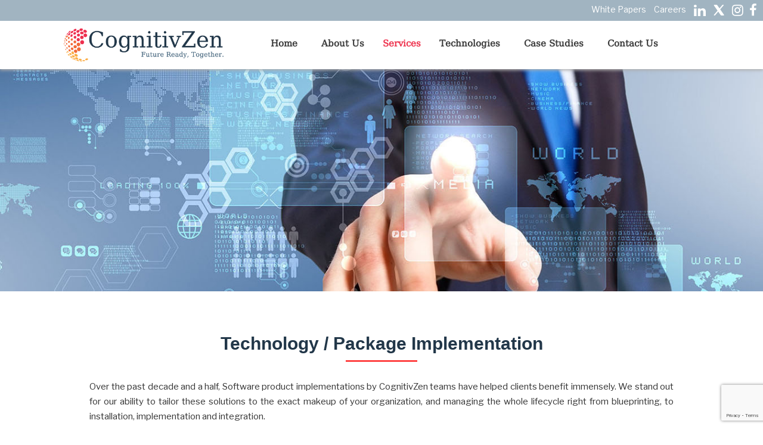

--- FILE ---
content_type: text/html
request_url: http://cognitivzen.com/technology-package/
body_size: 5943
content:
<!DOCTYPE html><html><head><meta charSet="UTF-8"/><meta charSet="utf-8"/><meta charSet="utf-8"/><meta name="viewport" content="width=device-width, initial-scale=1"/><meta name="viewport" content="width=device-width, initial-scale=1"/><link rel="preload" href="/_next/static/media/a34f9d1faa5f3315-s.p.woff2" as="font" crossorigin="" type="font/woff2"/><link rel="preload" as="image" href="/images/twitter_x_icon.png"/><link rel="preload" as="image" href="/images/CZN-Logo.png"/><link rel="preload" as="image" href="/images/technology-banner1.jpg"/><link rel="stylesheet" href="/_next/static/css/0bb41860bda823af.css" data-precedence="next"/><link rel="stylesheet" href="/_next/static/css/89b309a6b0b2ffbe.css" data-precedence="next"/><link rel="preload" as="script" fetchPriority="low" href="/_next/static/chunks/webpack-c1c7a9b1f4f73a78.js"/><script src="/_next/static/chunks/fd9d1056-54c909229d459085.js" async=""></script><script src="/_next/static/chunks/23-4a21185b63e4657c.js" async=""></script><script src="/_next/static/chunks/main-app-6de3c3100b91a0a9.js" async=""></script><script src="/_next/static/chunks/580-3602119a058895f3.js" async=""></script><script src="/_next/static/chunks/472-88626057ffc60ccd.js" async=""></script><script src="/_next/static/chunks/app/technology-package/page-67f1d3cd24088314.js" async=""></script><script src="/_next/static/chunks/291-2eac866fb376a6f3.js" async=""></script><script src="/_next/static/chunks/661-e6a81d0a5b3b5d74.js" async=""></script><script src="/_next/static/chunks/app/layout-a4f0c45d930f1007.js" async=""></script><link rel="preload" href="https://www.google.com/recaptcha/api.js?render=6Le5L60pAAAAAIfT2rkwKXG5SrH5kTApjhxy1yBu" as="script"/><meta property="og:locale" content="en_US"/><meta property="og:title" content="IT Outsourcing Services and Business Consulting Solutions | Cognitivzen"/><meta property="og:site_name" content="CognitivZen"/><meta property="og:url" content="https://www.rknowsys.com/"/><meta property="og:description" content="Cognitivzen Outsourced Product Development (OPD) Services deliver robust and scalable solutions that result in quick product rollouts and high ROI’s."/><meta property="og:type" content="Website"/><meta property="og:image" content="https://www.rknowsys.com/images/banner-3.jpg"/><meta property="og:image:secure_url" content="https://www.rknowsys.com/images/banner-3.jpg"/><meta property="og:image:type" content="image/jpg"/><meta property="og:image:width" content="1500"/><meta property="og:image:height" content="600"/><meta property="og:image:alt" content="IT Outsourcing Services and Business Consulting Solutions | Cognitivzen"/><link rel="icon" type="image/x-icon" href="/images/fav.png"/><link rel="preconnect" href="https://fonts.googleapis.com"/><link rel="preconnect" href="https://fonts.gstatic.com" crossorigin=""/><link rel="canonical" href="https://www.rknowsys.com/"/><title>Implementation Partner | Elasticsearch | Logstash | Kibana | Liferay</title><meta name="description" content="Cognitivzen built applications using Liferay platform (Rel 4.x through 7.x)&amp; Elastic search / Kibana."/><meta name="next-size-adjust"/><link rel="stylesheet" href="/animation/animate.min.css" type="text/css"/><link rel="stylesheet" href="https://cdnjs.cloudflare.com/ajax/libs/font-awesome/4.7.0/css/font-awesome.min.css"/><link href="https://fonts.googleapis.com/css2?family=Libre+Franklin:ital,wght@0,100..900;1,100..900&amp;display=swap" rel="stylesheet"/><link href="https://fonts.googleapis.com/css2?family=Roboto:ital,wght@0,100;0,300;0,400;0,500;0,700;0,900;1,100;1,300;1,400;1,500;1,700;1,900&amp;display=swap" rel="stylesheet"/><script src="https://cdn.jsdelivr.net/npm/popper.js@1.12.9/dist/umd/popper.min.js" integrity="sha384-ApNbgh9B+Y1QKtv3Rn7W3mgPxhU9K/ScQsAP7hUibX39j7fakFPskvXusvfa0b4Q" crossorigin="anonymous"></script><script src="/_next/static/chunks/polyfills-78c92fac7aa8fdd8.js" noModule=""></script></head><body class="__className_36bd41"><noscript><iframe src="https://www.googletagmanager.com/ns.html?id=G-LMHJB9MSL6" height="0" width="0" style="display:none;visibility:hidden"></iframe></noscript><div class="nav-no-js"><div class="header"><div class="container"><div class="row"><div class="main-social-icons main-footer"><div class="social-icons"><a class="pe-2 " href="/white-papers/">White Papers</a><a class="pe-2 " href="/careers/">Careers</a><a class="undefined " target="_blank" href="https://www.linkedin.com/company/cognitivzen/"><i class="fa fa-linkedin" style="font-size:23px"></i></a><a class="undefined " target="_blank" href="https://x.com/CognitivZenTech"><img class="" src="/images/twitter_x_icon.png" alt="Twitter X"/></a><a class="undefined " target="_blank" href="https://www.instagram.com/cognitivzen_technologies/"><i class="fa fa-instagram" style="font-size:22px"></i></a><a class="undefined " target="_blank" href="https://www.facebook.com/CognitivZenTechnologies"><i class="fa fa-facebook-f" style="font-size:22px"></i></a></div></div></div><div class=""><div class="nav-button22"></div><div class="container-fluid nav-section"><div class="row" style="margin:0px;display:block"><div class="nav-11 px-0"><a class="undefined " href="/"><img class="img-fluid logo-div" src="/images/CZN-Logo.png" width="274" height="95" alt="Cognitivzen Logo"/></a></div><div class="nav-22"><nav class="nav-bar"><ul><li><a class="undefined " href="/">Home</a></li><li class="list"><a class="undefined " href="/about-us/">About Us</a></li><li class="list "><div><span class="active">Services</span></div><ul class=""><li><a class="undefined " href="/outsource-product-development/">Outsourced Product Development</a></li><li><a class="undefined " href="/enterprise-application/">Enterprise Application Development</a></li><li><a class="undefined " href="/digital-transformation/">Digital Transformation</a></li><li><a class="undefined " href="/bigdata/">Big Data and Analytics</a></li><li><a class="undefined  active" href="/technology-package/">Technology/Package Implementation</a></li></ul></li><li><a class="undefined " href="/technologies/">Technologies</a></li><li><a class="undefined " href="/case-studies/">Case Studies</a></li><li><a class="undefined " href="/contact-us/">Contact Us</a></li></ul></nav></div></div></div></div></div></div></div><div class="banner-wrapper font-family-lato"><div class="container-fluid"><div class="row"><img class="img-responsive tech-banner p-0" src="/images/technology-banner1.jpg" alt="Logstash, Kibana, Liferay, End to End Software Implementation" width="100%"/></div></div></div><div class="service-wrapper"><div class="container"><div class="row"><h2 class="">Technology / Package Implementation</h2><div class="heading-line"></div><p class="service_wrapper_text1 ">Over the past decade and a half, Software product implementations by CognitivZen teams have helped clients benefit immensely. We stand out for our ability to tailor these solutions to the exact makeup of your organization, and managing the whole lifecycle right from blueprinting, to installation, implementation and integration.</p><p class="service_wrapper_text2 ">We can provide you with technology professionals required to help implement packaged software solutions - project managers, analysts, technical architects, software developers, and quality assurance analysts - to ensure successful implementation of a software solution.</p><p class="service_wrapper_text3 ">CognitivZen has supported clients to map and integrate in-house applications to new releases of software and have proven our ability to deliver on time, to the quality and cost. With our advanced project management and integration methodologies, we make sure that the delivery of the project is successful.</p><p class="service_wrapper_text4 ">Our specific services include:</p><ul class="list-4 pd-1"><li>Project Oversight and Program Management</li><li>Business Analysis, Gap Analysis, Functional Specifications</li><li>Package/Vendor Selection</li><li>End-to-End Implementation</li><li>Technical/Functional Resource Augmentation</li><li>Maintenance, Enhancements, Version Upgrades</li><li>Data Cleaning and Transformation</li><li>Change Management</li></ul></div></div></div><div class="service-wrapper1 font-family-lato"><div class="container"><div class=""><h2 class="">Our Offerings</h2><div class="heading-line"></div><div class="overflow-auto"><div class="tab "><button class="tablinks" style="background-color:#ee334e" id="defaultOpen">Liferay</button><button class="tablinks" style="background-color:#6c889c">Elasticsearch</button></div><div id="liferay" class="tabcontent "><div class="row col-md-12 list-div"><h4 class="px-0">Liferay</h4><p>CognitivZen has been working on Liferay technologies for more than 10+ years. We built an extensive knowledge base of Liferay platform starting from 4.x release through 7.x. Our Liferay Implementation services include:</p><h4 class="px-0">Migration/Upgrade</h4><ul class="list-5"><li>We provide a hassle-free approach to migrate the legacy version database to the latest version</li><li>Convert legacy apps (portlets, hooks, web plugins and themes) to latest version using in built tools</li><li>Migrate from existing CMS to Liferay in simpler way</li><li>We provide services to migrate existing Liferay from CE (Community Edition) to EE (Enterprise edition).</li></ul><h4 class="px-0">Most secured Permission System</h4><ul class="list-5"><li>By utilizing out of the box RBAC we establish a stronger permission environment for your system</li><li>We deliver the system in such a way that each asset and entry in the portal is purely permission driven</li><li>We support customizing permission system based on specific requirements.</li></ul><h4 class="px-0">Modular Development</h4><ul class="list-5"><li>We offer to build customization modules by using the OSGI technique.</li><li>We deliver the most scalable, improved performance and lightweight portal by incorporating caching mechanism, ElasticsSearch, and simplified UI...</li><li>With the help of the modular approach, we deliver services for Liferay Screens or native or hybrid mobile apps.</li></ul><h4 class="px-0">Multitenant</h4><ul class="list-5"><li>We establish a platform to create any number of intranet or extranet sites</li><li>We deliver a secure and much compliant multi tenant environment by utilizing strong RBAC features.</li></ul><h4 class="px-0">Headless Approach</h4><ul class="list-5"><li>We deliver a better portal platform to isolate frontend and backend application development</li><li>We build large and complex services and Single Page Applications (SPAs) with lower costs and maintenance</li><li>We build sophisticated CMS based SPA using popular typescript techniques Angular, React and Vue.</li></ul><h4 class="px-0">Infrastructure Setup and Cloud Integration</h4><ul class="list-5"><li>We build environment by using the latest containerization techniques</li><li>We support and deploy Liferay CMS in the Hosted environment and all popular cloud vendors such as AWS, GCP, Azure, etc...</li><li>We deliver a more eco-friendly environment by integrating various cloud platforms from various vendors such as AWS, GCP, Azure.</li></ul></div></div></div></div></div></div><div class="main-footer"><div class="social-icons footer-nav"><a class="undefined " href="/">Home</a><a class="undefined " href="/about-us/">About Us</a><a class="undefined  active" href="/outsource-product-development/">Services</a><a class="undefined " href="/technologies/">Technologies</a><a class="undefined " href="/case-studies/">Case Studies</a><a class="undefined " href="/white-papers/">White Papers</a><a class="undefined " href="/careers/">Careers</a><a class="undefined " href="/contact-us/">Contact Us</a><a class="undefined " href="/privacy-policy/">Privacy Policy</a></div><div class="social-icons"><a class="undefined " target="_blank" href="https://www.linkedin.com/company/cognitivzen/"><i class="fa fa-linkedin" style="font-size:23px"></i></a><a class="undefined " target="_blank" href="https://x.com/CognitivZenTech"><img class="" src="/images/twitter_x_icon.png" alt="Twitter X"/></a><a class="undefined " target="_blank" href="https://www.instagram.com/cognitivzen_technologies/"><i class="fa fa-instagram" style="font-size:22px"></i></a><a class="undefined " target="_blank" href="https://www.facebook.com/CognitivZenTechnologies"><i class="fa fa-facebook-f" style="font-size:22px"></i></a></div></div><div class="footer"><div class="container"><div class="text-center"><p>Copyright © 2025. COGNITIVZEN. All Rights Reserved.</p></div></div></div><div class="Toastify"></div><script src="/_next/static/chunks/webpack-c1c7a9b1f4f73a78.js" async=""></script><script>(self.__next_f=self.__next_f||[]).push([0]);self.__next_f.push([2,null])</script><script>self.__next_f.push([1,"1:HL[\"/_next/static/media/a34f9d1faa5f3315-s.p.woff2\",\"font\",{\"crossOrigin\":\"\",\"type\":\"font/woff2\"}]\n2:HL[\"/_next/static/css/0bb41860bda823af.css\",\"style\"]\n3:HL[\"/_next/static/css/89b309a6b0b2ffbe.css\",\"style\"]\n"])</script><script>self.__next_f.push([1,"4:I[5751,[],\"\"]\n6:I[1813,[\"580\",\"static/chunks/580-3602119a058895f3.js\",\"472\",\"static/chunks/472-88626057ffc60ccd.js\",\"830\",\"static/chunks/app/technology-package/page-67f1d3cd24088314.js\"],\"default\"]\n7:I[8600,[\"580\",\"static/chunks/580-3602119a058895f3.js\",\"472\",\"static/chunks/472-88626057ffc60ccd.js\",\"830\",\"static/chunks/app/technology-package/page-67f1d3cd24088314.js\"],\"default\"]\n8:I[9275,[],\"\"]\n9:I[1343,[],\"\"]\na:I[4080,[\"580\",\"static/chunks/580-3602119a058895f3.js\",\"291\",\"static/chunks/291-2eac866fb376a6f3.js\",\"661\",\"static/chunks/661-e6a81d0a5b3b5d74.js\",\"185\",\"static/chunks/app/layout-a4f0c45d930f1007.js\"],\"\"]\nb:I[5360,[\"580\",\"static/chunks/580-3602119a058895f3.js\",\"291\",\"static/chunks/291-2eac866fb376a6f3.js\",\"661\",\"static/chunks/661-e6a81d0a5b3b5d74.js\",\"185\",\"static/chunks/app/layout-a4f0c45d930f1007.js\"],\"default\"]\nc:I[5351,[\"580\",\"static/chunks/580-3602119a058895f3.js\",\"291\",\"static/chunks/291-2eac866fb376a6f3.js\",\"661\",\"static/chunks/661-e6a81d0a5b3b5d74.js\",\"185\",\"static/chunks/app/layout-a4f0c45d930f1007.js\"],\"default\"]\nd:I[3580,[\"580\",\"static/chunks/580-3602119a058895f3.js\",\"291\",\"static/chunks/291-2eac866fb376a6f3.js\",\"661\",\"static/chunks/661-e6a81d0a5b3b5d74.js\",\"185\",\"static/chunks/app/layout-a4f0c45d930f1007.js\"],\"ToastContainer\"]\nf:I[6130,[],\"\"]\n10:[]\n"])</script><script>self.__next_f.push([1,"0:[[[\"$\",\"link\",\"0\",{\"rel\":\"stylesheet\",\"href\":\"/_next/static/css/0bb41860bda823af.css\",\"precedence\":\"next\",\"crossOrigin\":\"$undefined\"}],[\"$\",\"link\",\"1\",{\"rel\":\"stylesheet\",\"href\":\"/_next/static/css/89b309a6b0b2ffbe.css\",\"precedence\":\"next\",\"crossOrigin\":\"$undefined\"}]],[\"$\",\"$L4\",null,{\"buildId\":\"0vWE_h9HfbbKruWxgngzO\",\"assetPrefix\":\"\",\"initialCanonicalUrl\":\"/technology-package/\",\"initialTree\":[\"\",{\"children\":[\"technology-package\",{\"children\":[\"__PAGE__\",{}]}]},\"$undefined\",\"$undefined\",true],\"initialSeedData\":[\"\",{\"children\":[\"technology-package\",{\"children\":[\"__PAGE__\",{},[[\"$L5\",[[\"$\",\"$L6\",null,{}],[\"$\",\"$L7\",null,{}]]],null],null]},[\"$\",\"$L8\",null,{\"parallelRouterKey\":\"children\",\"segmentPath\":[\"children\",\"technology-package\",\"children\"],\"error\":\"$undefined\",\"errorStyles\":\"$undefined\",\"errorScripts\":\"$undefined\",\"template\":[\"$\",\"$L9\",null,{}],\"templateStyles\":\"$undefined\",\"templateScripts\":\"$undefined\",\"notFound\":\"$undefined\",\"notFoundStyles\":\"$undefined\",\"styles\":null}],null]},[[\"$\",\"html\",null,{\"children\":[[\"$\",\"head\",null,{\"children\":[[\"$\",\"meta\",null,{\"charSet\":\"UTF-8\"}],[\"$\",\"meta\",null,{\"property\":\"og:locale\",\"content\":\"en_US\"}],[\"$\",\"meta\",null,{\"property\":\"og:title\",\"content\":\"IT Outsourcing Services and Business Consulting Solutions | Cognitivzen\"}],[\"$\",\"meta\",null,{\"property\":\"og:site_name\",\"content\":\"CognitivZen\"}],[\"$\",\"meta\",null,{\"property\":\"og:url\",\"content\":\"https://www.rknowsys.com/\"}],[\"$\",\"meta\",null,{\"property\":\"og:description\",\"content\":\"Cognitivzen Outsourced Product Development (OPD) Services deliver robust and scalable solutions that result in quick product rollouts and high ROI’s.\"}],[\"$\",\"meta\",null,{\"property\":\"og:type\",\"content\":\"Website\"}],[\"$\",\"meta\",null,{\"property\":\"og:image\",\"content\":\"https://www.rknowsys.com/images/banner-3.jpg\"}],[\"$\",\"meta\",null,{\"property\":\"og:image:secure_url\",\"content\":\"https://www.rknowsys.com/images/banner-3.jpg\"}],[\"$\",\"meta\",null,{\"property\":\"og:image:type\",\"content\":\"image/jpg\"}],[\"$\",\"meta\",null,{\"property\":\"og:image:width\",\"content\":\"1500\"}],[\"$\",\"meta\",null,{\"property\":\"og:image:height\",\"content\":\"600\"}],[\"$\",\"meta\",null,{\"property\":\"og:image:alt\",\"content\":\"IT Outsourcing Services and Business Consulting Solutions | Cognitivzen\"}],[\"$\",\"meta\",null,{\"charSet\":\"utf-8\"}],[\"$\",\"meta\",null,{\"name\":\"viewport\",\"content\":\"width=device-width, initial-scale=1\"}],[\"$\",\"link\",null,{\"rel\":\"stylesheet\",\"href\":\"/animation/animate.min.css\",\"type\":\"text/css\"}],[\"$\",\"link\",null,{\"rel\":\"icon\",\"type\":\"image/x-icon\",\"href\":\"/images/fav.png\"}],[\"$\",\"link\",null,{\"rel\":\"stylesheet\",\"href\":\"https://cdnjs.cloudflare.com/ajax/libs/font-awesome/4.7.0/css/font-awesome.min.css\"}],[\"$\",\"link\",null,{\"rel\":\"preconnect\",\"href\":\"https://fonts.googleapis.com\"}],[\"$\",\"link\",null,{\"rel\":\"preconnect\",\"href\":\"https://fonts.gstatic.com\",\"crossOrigin\":\"\"}],[\"$\",\"link\",null,{\"href\":\"https://fonts.googleapis.com/css2?family=Libre+Franklin:ital,wght@0,100..900;1,100..900\u0026display=swap\",\"rel\":\"stylesheet\"}],[\"$\",\"link\",null,{\"href\":\"https://fonts.googleapis.com/css2?family=Roboto:ital,wght@0,100;0,300;0,400;0,500;0,700;0,900;1,100;1,300;1,400;1,500;1,700;1,900\u0026display=swap\",\"rel\":\"stylesheet\"}],[\"$\",\"link\",null,{\"rel\":\"canonical\",\"href\":\"https://www.rknowsys.com/\"}],[\"$\",\"script\",null,{\"src\":\"https://cdn.jsdelivr.net/npm/popper.js@1.12.9/dist/umd/popper.min.js\",\"integrity\":\"sha384-ApNbgh9B+Y1QKtv3Rn7W3mgPxhU9K/ScQsAP7hUibX39j7fakFPskvXusvfa0b4Q\",\"crossOrigin\":\"anonymous\"}],[\"$\",\"$La\",null,{\"strategy\":\"afterInteractive\",\"src\":\"https://www.google.com/recaptcha/api.js?render=6Le5L60pAAAAAIfT2rkwKXG5SrH5kTApjhxy1yBu\"}],[\"$\",\"$La\",null,{\"strategy\":\"lazyOnload\",\"src\":\"https://www.googletagmanager.com/gtag/js?id=G-LMHJB9MSL6\"}],[\"$\",\"$La\",null,{\"id\":\"ga-script\",\"strategy\":\"lazyOnload\",\"children\":\"\\n            window.dataLayer = window.dataLayer || [];\\n            function gtag(){dataLayer.push(arguments);}\\n            gtag('js', new Date());\\n            gtag('config', 'G-LMHJB9MSL6', {\\n              page_path: window.location.pathname,\\n            });\\n                \"}]]}],[\"$\",\"body\",null,{\"className\":\"__className_36bd41\",\"children\":[[\"$\",\"noscript\",null,{\"children\":[\"$\",\"iframe\",null,{\"src\":\"https://www.googletagmanager.com/ns.html?id=G-LMHJB9MSL6\",\"height\":\"0\",\"width\":\"0\",\"style\":{\"display\":\"none\",\"visibility\":\"hidden\"}}]}],[\"$\",\"$Lb\",null,{}],[\"$\",\"$L8\",null,{\"parallelRouterKey\":\"children\",\"segmentPath\":[\"children\"],\"error\":\"$undefined\",\"errorStyles\":\"$undefined\",\"errorScripts\":\"$undefined\",\"template\":[\"$\",\"$L9\",null,{}],\"templateStyles\":\"$undefined\",\"templateScripts\":\"$undefined\",\"notFound\":[[\"$\",\"title\",null,{\"children\":\"404: This page could not be found.\"}],[\"$\",\"div\",null,{\"style\":{\"fontFamily\":\"system-ui,\\\"Segoe UI\\\",Roboto,Helvetica,Arial,sans-serif,\\\"Apple Color Emoji\\\",\\\"Segoe UI Emoji\\\"\",\"height\":\"100vh\",\"textAlign\":\"center\",\"display\":\"flex\",\"flexDirection\":\"column\",\"alignItems\":\"center\",\"justifyContent\":\"center\"},\"children\":[\"$\",\"div\",null,{\"children\":[[\"$\",\"style\",null,{\"dangerouslySetInnerHTML\":{\"__html\":\"body{color:#000;background:#fff;margin:0}.next-error-h1{border-right:1px solid rgba(0,0,0,.3)}@media (prefers-color-scheme:dark){body{color:#fff;background:#000}.next-error-h1{border-right:1px solid rgba(255,255,255,.3)}}\"}}],[\"$\",\"h1\",null,{\"className\":\"next-error-h1\",\"style\":{\"display\":\"inline-block\",\"margin\":\"0 20px 0 0\",\"padding\":\"0 23px 0 0\",\"fontSize\":24,\"fontWeight\":500,\"verticalAlign\":\"top\",\"lineHeight\":\"49px\"},\"children\":\"404\"}],[\"$\",\"div\",null,{\"style\":{\"display\":\"inline-block\"},\"children\":[\"$\",\"h2\",null,{\"style\":{\"fontSize\":14,\"fontWeight\":400,\"lineHeight\":\"49px\",\"margin\":0},\"children\":\"This page could not be found.\"}]}]]}]}]],\"notFoundStyles\":[],\"styles\":null}],[\"$\",\"$Lc\",null,{}],[\"$\",\"$Ld\",null,{}]]}]]}],null],null],\"couldBeIntercepted\":false,\"initialHead\":[null,\"$Le\"],\"globalErrorComponent\":\"$f\",\"missingSlots\":\"$W10\"}]]\n"])</script><script>self.__next_f.push([1,"e:[[\"$\",\"meta\",\"0\",{\"name\":\"viewport\",\"content\":\"width=device-width, initial-scale=1\"}],[\"$\",\"meta\",\"1\",{\"charSet\":\"utf-8\"}],[\"$\",\"title\",\"2\",{\"children\":\"Implementation Partner | Elasticsearch | Logstash | Kibana | Liferay\"}],[\"$\",\"meta\",\"3\",{\"name\":\"description\",\"content\":\"Cognitivzen built applications using Liferay platform (Rel 4.x through 7.x)\u0026 Elastic search / Kibana.\"}],[\"$\",\"meta\",\"4\",{\"name\":\"next-size-adjust\"}]]\n5:null\n"])</script></body></html>

--- FILE ---
content_type: text/html; charset=utf-8
request_url: https://www.google.com/recaptcha/api2/anchor?ar=1&k=6Le5L60pAAAAAIfT2rkwKXG5SrH5kTApjhxy1yBu&co=aHR0cDovL2NvZ25pdGl2emVuLmNvbTo4MA..&hl=en&v=PoyoqOPhxBO7pBk68S4YbpHZ&size=invisible&anchor-ms=20000&execute-ms=30000&cb=jurodaqmt7hv
body_size: 48685
content:
<!DOCTYPE HTML><html dir="ltr" lang="en"><head><meta http-equiv="Content-Type" content="text/html; charset=UTF-8">
<meta http-equiv="X-UA-Compatible" content="IE=edge">
<title>reCAPTCHA</title>
<style type="text/css">
/* cyrillic-ext */
@font-face {
  font-family: 'Roboto';
  font-style: normal;
  font-weight: 400;
  font-stretch: 100%;
  src: url(//fonts.gstatic.com/s/roboto/v48/KFO7CnqEu92Fr1ME7kSn66aGLdTylUAMa3GUBHMdazTgWw.woff2) format('woff2');
  unicode-range: U+0460-052F, U+1C80-1C8A, U+20B4, U+2DE0-2DFF, U+A640-A69F, U+FE2E-FE2F;
}
/* cyrillic */
@font-face {
  font-family: 'Roboto';
  font-style: normal;
  font-weight: 400;
  font-stretch: 100%;
  src: url(//fonts.gstatic.com/s/roboto/v48/KFO7CnqEu92Fr1ME7kSn66aGLdTylUAMa3iUBHMdazTgWw.woff2) format('woff2');
  unicode-range: U+0301, U+0400-045F, U+0490-0491, U+04B0-04B1, U+2116;
}
/* greek-ext */
@font-face {
  font-family: 'Roboto';
  font-style: normal;
  font-weight: 400;
  font-stretch: 100%;
  src: url(//fonts.gstatic.com/s/roboto/v48/KFO7CnqEu92Fr1ME7kSn66aGLdTylUAMa3CUBHMdazTgWw.woff2) format('woff2');
  unicode-range: U+1F00-1FFF;
}
/* greek */
@font-face {
  font-family: 'Roboto';
  font-style: normal;
  font-weight: 400;
  font-stretch: 100%;
  src: url(//fonts.gstatic.com/s/roboto/v48/KFO7CnqEu92Fr1ME7kSn66aGLdTylUAMa3-UBHMdazTgWw.woff2) format('woff2');
  unicode-range: U+0370-0377, U+037A-037F, U+0384-038A, U+038C, U+038E-03A1, U+03A3-03FF;
}
/* math */
@font-face {
  font-family: 'Roboto';
  font-style: normal;
  font-weight: 400;
  font-stretch: 100%;
  src: url(//fonts.gstatic.com/s/roboto/v48/KFO7CnqEu92Fr1ME7kSn66aGLdTylUAMawCUBHMdazTgWw.woff2) format('woff2');
  unicode-range: U+0302-0303, U+0305, U+0307-0308, U+0310, U+0312, U+0315, U+031A, U+0326-0327, U+032C, U+032F-0330, U+0332-0333, U+0338, U+033A, U+0346, U+034D, U+0391-03A1, U+03A3-03A9, U+03B1-03C9, U+03D1, U+03D5-03D6, U+03F0-03F1, U+03F4-03F5, U+2016-2017, U+2034-2038, U+203C, U+2040, U+2043, U+2047, U+2050, U+2057, U+205F, U+2070-2071, U+2074-208E, U+2090-209C, U+20D0-20DC, U+20E1, U+20E5-20EF, U+2100-2112, U+2114-2115, U+2117-2121, U+2123-214F, U+2190, U+2192, U+2194-21AE, U+21B0-21E5, U+21F1-21F2, U+21F4-2211, U+2213-2214, U+2216-22FF, U+2308-230B, U+2310, U+2319, U+231C-2321, U+2336-237A, U+237C, U+2395, U+239B-23B7, U+23D0, U+23DC-23E1, U+2474-2475, U+25AF, U+25B3, U+25B7, U+25BD, U+25C1, U+25CA, U+25CC, U+25FB, U+266D-266F, U+27C0-27FF, U+2900-2AFF, U+2B0E-2B11, U+2B30-2B4C, U+2BFE, U+3030, U+FF5B, U+FF5D, U+1D400-1D7FF, U+1EE00-1EEFF;
}
/* symbols */
@font-face {
  font-family: 'Roboto';
  font-style: normal;
  font-weight: 400;
  font-stretch: 100%;
  src: url(//fonts.gstatic.com/s/roboto/v48/KFO7CnqEu92Fr1ME7kSn66aGLdTylUAMaxKUBHMdazTgWw.woff2) format('woff2');
  unicode-range: U+0001-000C, U+000E-001F, U+007F-009F, U+20DD-20E0, U+20E2-20E4, U+2150-218F, U+2190, U+2192, U+2194-2199, U+21AF, U+21E6-21F0, U+21F3, U+2218-2219, U+2299, U+22C4-22C6, U+2300-243F, U+2440-244A, U+2460-24FF, U+25A0-27BF, U+2800-28FF, U+2921-2922, U+2981, U+29BF, U+29EB, U+2B00-2BFF, U+4DC0-4DFF, U+FFF9-FFFB, U+10140-1018E, U+10190-1019C, U+101A0, U+101D0-101FD, U+102E0-102FB, U+10E60-10E7E, U+1D2C0-1D2D3, U+1D2E0-1D37F, U+1F000-1F0FF, U+1F100-1F1AD, U+1F1E6-1F1FF, U+1F30D-1F30F, U+1F315, U+1F31C, U+1F31E, U+1F320-1F32C, U+1F336, U+1F378, U+1F37D, U+1F382, U+1F393-1F39F, U+1F3A7-1F3A8, U+1F3AC-1F3AF, U+1F3C2, U+1F3C4-1F3C6, U+1F3CA-1F3CE, U+1F3D4-1F3E0, U+1F3ED, U+1F3F1-1F3F3, U+1F3F5-1F3F7, U+1F408, U+1F415, U+1F41F, U+1F426, U+1F43F, U+1F441-1F442, U+1F444, U+1F446-1F449, U+1F44C-1F44E, U+1F453, U+1F46A, U+1F47D, U+1F4A3, U+1F4B0, U+1F4B3, U+1F4B9, U+1F4BB, U+1F4BF, U+1F4C8-1F4CB, U+1F4D6, U+1F4DA, U+1F4DF, U+1F4E3-1F4E6, U+1F4EA-1F4ED, U+1F4F7, U+1F4F9-1F4FB, U+1F4FD-1F4FE, U+1F503, U+1F507-1F50B, U+1F50D, U+1F512-1F513, U+1F53E-1F54A, U+1F54F-1F5FA, U+1F610, U+1F650-1F67F, U+1F687, U+1F68D, U+1F691, U+1F694, U+1F698, U+1F6AD, U+1F6B2, U+1F6B9-1F6BA, U+1F6BC, U+1F6C6-1F6CF, U+1F6D3-1F6D7, U+1F6E0-1F6EA, U+1F6F0-1F6F3, U+1F6F7-1F6FC, U+1F700-1F7FF, U+1F800-1F80B, U+1F810-1F847, U+1F850-1F859, U+1F860-1F887, U+1F890-1F8AD, U+1F8B0-1F8BB, U+1F8C0-1F8C1, U+1F900-1F90B, U+1F93B, U+1F946, U+1F984, U+1F996, U+1F9E9, U+1FA00-1FA6F, U+1FA70-1FA7C, U+1FA80-1FA89, U+1FA8F-1FAC6, U+1FACE-1FADC, U+1FADF-1FAE9, U+1FAF0-1FAF8, U+1FB00-1FBFF;
}
/* vietnamese */
@font-face {
  font-family: 'Roboto';
  font-style: normal;
  font-weight: 400;
  font-stretch: 100%;
  src: url(//fonts.gstatic.com/s/roboto/v48/KFO7CnqEu92Fr1ME7kSn66aGLdTylUAMa3OUBHMdazTgWw.woff2) format('woff2');
  unicode-range: U+0102-0103, U+0110-0111, U+0128-0129, U+0168-0169, U+01A0-01A1, U+01AF-01B0, U+0300-0301, U+0303-0304, U+0308-0309, U+0323, U+0329, U+1EA0-1EF9, U+20AB;
}
/* latin-ext */
@font-face {
  font-family: 'Roboto';
  font-style: normal;
  font-weight: 400;
  font-stretch: 100%;
  src: url(//fonts.gstatic.com/s/roboto/v48/KFO7CnqEu92Fr1ME7kSn66aGLdTylUAMa3KUBHMdazTgWw.woff2) format('woff2');
  unicode-range: U+0100-02BA, U+02BD-02C5, U+02C7-02CC, U+02CE-02D7, U+02DD-02FF, U+0304, U+0308, U+0329, U+1D00-1DBF, U+1E00-1E9F, U+1EF2-1EFF, U+2020, U+20A0-20AB, U+20AD-20C0, U+2113, U+2C60-2C7F, U+A720-A7FF;
}
/* latin */
@font-face {
  font-family: 'Roboto';
  font-style: normal;
  font-weight: 400;
  font-stretch: 100%;
  src: url(//fonts.gstatic.com/s/roboto/v48/KFO7CnqEu92Fr1ME7kSn66aGLdTylUAMa3yUBHMdazQ.woff2) format('woff2');
  unicode-range: U+0000-00FF, U+0131, U+0152-0153, U+02BB-02BC, U+02C6, U+02DA, U+02DC, U+0304, U+0308, U+0329, U+2000-206F, U+20AC, U+2122, U+2191, U+2193, U+2212, U+2215, U+FEFF, U+FFFD;
}
/* cyrillic-ext */
@font-face {
  font-family: 'Roboto';
  font-style: normal;
  font-weight: 500;
  font-stretch: 100%;
  src: url(//fonts.gstatic.com/s/roboto/v48/KFO7CnqEu92Fr1ME7kSn66aGLdTylUAMa3GUBHMdazTgWw.woff2) format('woff2');
  unicode-range: U+0460-052F, U+1C80-1C8A, U+20B4, U+2DE0-2DFF, U+A640-A69F, U+FE2E-FE2F;
}
/* cyrillic */
@font-face {
  font-family: 'Roboto';
  font-style: normal;
  font-weight: 500;
  font-stretch: 100%;
  src: url(//fonts.gstatic.com/s/roboto/v48/KFO7CnqEu92Fr1ME7kSn66aGLdTylUAMa3iUBHMdazTgWw.woff2) format('woff2');
  unicode-range: U+0301, U+0400-045F, U+0490-0491, U+04B0-04B1, U+2116;
}
/* greek-ext */
@font-face {
  font-family: 'Roboto';
  font-style: normal;
  font-weight: 500;
  font-stretch: 100%;
  src: url(//fonts.gstatic.com/s/roboto/v48/KFO7CnqEu92Fr1ME7kSn66aGLdTylUAMa3CUBHMdazTgWw.woff2) format('woff2');
  unicode-range: U+1F00-1FFF;
}
/* greek */
@font-face {
  font-family: 'Roboto';
  font-style: normal;
  font-weight: 500;
  font-stretch: 100%;
  src: url(//fonts.gstatic.com/s/roboto/v48/KFO7CnqEu92Fr1ME7kSn66aGLdTylUAMa3-UBHMdazTgWw.woff2) format('woff2');
  unicode-range: U+0370-0377, U+037A-037F, U+0384-038A, U+038C, U+038E-03A1, U+03A3-03FF;
}
/* math */
@font-face {
  font-family: 'Roboto';
  font-style: normal;
  font-weight: 500;
  font-stretch: 100%;
  src: url(//fonts.gstatic.com/s/roboto/v48/KFO7CnqEu92Fr1ME7kSn66aGLdTylUAMawCUBHMdazTgWw.woff2) format('woff2');
  unicode-range: U+0302-0303, U+0305, U+0307-0308, U+0310, U+0312, U+0315, U+031A, U+0326-0327, U+032C, U+032F-0330, U+0332-0333, U+0338, U+033A, U+0346, U+034D, U+0391-03A1, U+03A3-03A9, U+03B1-03C9, U+03D1, U+03D5-03D6, U+03F0-03F1, U+03F4-03F5, U+2016-2017, U+2034-2038, U+203C, U+2040, U+2043, U+2047, U+2050, U+2057, U+205F, U+2070-2071, U+2074-208E, U+2090-209C, U+20D0-20DC, U+20E1, U+20E5-20EF, U+2100-2112, U+2114-2115, U+2117-2121, U+2123-214F, U+2190, U+2192, U+2194-21AE, U+21B0-21E5, U+21F1-21F2, U+21F4-2211, U+2213-2214, U+2216-22FF, U+2308-230B, U+2310, U+2319, U+231C-2321, U+2336-237A, U+237C, U+2395, U+239B-23B7, U+23D0, U+23DC-23E1, U+2474-2475, U+25AF, U+25B3, U+25B7, U+25BD, U+25C1, U+25CA, U+25CC, U+25FB, U+266D-266F, U+27C0-27FF, U+2900-2AFF, U+2B0E-2B11, U+2B30-2B4C, U+2BFE, U+3030, U+FF5B, U+FF5D, U+1D400-1D7FF, U+1EE00-1EEFF;
}
/* symbols */
@font-face {
  font-family: 'Roboto';
  font-style: normal;
  font-weight: 500;
  font-stretch: 100%;
  src: url(//fonts.gstatic.com/s/roboto/v48/KFO7CnqEu92Fr1ME7kSn66aGLdTylUAMaxKUBHMdazTgWw.woff2) format('woff2');
  unicode-range: U+0001-000C, U+000E-001F, U+007F-009F, U+20DD-20E0, U+20E2-20E4, U+2150-218F, U+2190, U+2192, U+2194-2199, U+21AF, U+21E6-21F0, U+21F3, U+2218-2219, U+2299, U+22C4-22C6, U+2300-243F, U+2440-244A, U+2460-24FF, U+25A0-27BF, U+2800-28FF, U+2921-2922, U+2981, U+29BF, U+29EB, U+2B00-2BFF, U+4DC0-4DFF, U+FFF9-FFFB, U+10140-1018E, U+10190-1019C, U+101A0, U+101D0-101FD, U+102E0-102FB, U+10E60-10E7E, U+1D2C0-1D2D3, U+1D2E0-1D37F, U+1F000-1F0FF, U+1F100-1F1AD, U+1F1E6-1F1FF, U+1F30D-1F30F, U+1F315, U+1F31C, U+1F31E, U+1F320-1F32C, U+1F336, U+1F378, U+1F37D, U+1F382, U+1F393-1F39F, U+1F3A7-1F3A8, U+1F3AC-1F3AF, U+1F3C2, U+1F3C4-1F3C6, U+1F3CA-1F3CE, U+1F3D4-1F3E0, U+1F3ED, U+1F3F1-1F3F3, U+1F3F5-1F3F7, U+1F408, U+1F415, U+1F41F, U+1F426, U+1F43F, U+1F441-1F442, U+1F444, U+1F446-1F449, U+1F44C-1F44E, U+1F453, U+1F46A, U+1F47D, U+1F4A3, U+1F4B0, U+1F4B3, U+1F4B9, U+1F4BB, U+1F4BF, U+1F4C8-1F4CB, U+1F4D6, U+1F4DA, U+1F4DF, U+1F4E3-1F4E6, U+1F4EA-1F4ED, U+1F4F7, U+1F4F9-1F4FB, U+1F4FD-1F4FE, U+1F503, U+1F507-1F50B, U+1F50D, U+1F512-1F513, U+1F53E-1F54A, U+1F54F-1F5FA, U+1F610, U+1F650-1F67F, U+1F687, U+1F68D, U+1F691, U+1F694, U+1F698, U+1F6AD, U+1F6B2, U+1F6B9-1F6BA, U+1F6BC, U+1F6C6-1F6CF, U+1F6D3-1F6D7, U+1F6E0-1F6EA, U+1F6F0-1F6F3, U+1F6F7-1F6FC, U+1F700-1F7FF, U+1F800-1F80B, U+1F810-1F847, U+1F850-1F859, U+1F860-1F887, U+1F890-1F8AD, U+1F8B0-1F8BB, U+1F8C0-1F8C1, U+1F900-1F90B, U+1F93B, U+1F946, U+1F984, U+1F996, U+1F9E9, U+1FA00-1FA6F, U+1FA70-1FA7C, U+1FA80-1FA89, U+1FA8F-1FAC6, U+1FACE-1FADC, U+1FADF-1FAE9, U+1FAF0-1FAF8, U+1FB00-1FBFF;
}
/* vietnamese */
@font-face {
  font-family: 'Roboto';
  font-style: normal;
  font-weight: 500;
  font-stretch: 100%;
  src: url(//fonts.gstatic.com/s/roboto/v48/KFO7CnqEu92Fr1ME7kSn66aGLdTylUAMa3OUBHMdazTgWw.woff2) format('woff2');
  unicode-range: U+0102-0103, U+0110-0111, U+0128-0129, U+0168-0169, U+01A0-01A1, U+01AF-01B0, U+0300-0301, U+0303-0304, U+0308-0309, U+0323, U+0329, U+1EA0-1EF9, U+20AB;
}
/* latin-ext */
@font-face {
  font-family: 'Roboto';
  font-style: normal;
  font-weight: 500;
  font-stretch: 100%;
  src: url(//fonts.gstatic.com/s/roboto/v48/KFO7CnqEu92Fr1ME7kSn66aGLdTylUAMa3KUBHMdazTgWw.woff2) format('woff2');
  unicode-range: U+0100-02BA, U+02BD-02C5, U+02C7-02CC, U+02CE-02D7, U+02DD-02FF, U+0304, U+0308, U+0329, U+1D00-1DBF, U+1E00-1E9F, U+1EF2-1EFF, U+2020, U+20A0-20AB, U+20AD-20C0, U+2113, U+2C60-2C7F, U+A720-A7FF;
}
/* latin */
@font-face {
  font-family: 'Roboto';
  font-style: normal;
  font-weight: 500;
  font-stretch: 100%;
  src: url(//fonts.gstatic.com/s/roboto/v48/KFO7CnqEu92Fr1ME7kSn66aGLdTylUAMa3yUBHMdazQ.woff2) format('woff2');
  unicode-range: U+0000-00FF, U+0131, U+0152-0153, U+02BB-02BC, U+02C6, U+02DA, U+02DC, U+0304, U+0308, U+0329, U+2000-206F, U+20AC, U+2122, U+2191, U+2193, U+2212, U+2215, U+FEFF, U+FFFD;
}
/* cyrillic-ext */
@font-face {
  font-family: 'Roboto';
  font-style: normal;
  font-weight: 900;
  font-stretch: 100%;
  src: url(//fonts.gstatic.com/s/roboto/v48/KFO7CnqEu92Fr1ME7kSn66aGLdTylUAMa3GUBHMdazTgWw.woff2) format('woff2');
  unicode-range: U+0460-052F, U+1C80-1C8A, U+20B4, U+2DE0-2DFF, U+A640-A69F, U+FE2E-FE2F;
}
/* cyrillic */
@font-face {
  font-family: 'Roboto';
  font-style: normal;
  font-weight: 900;
  font-stretch: 100%;
  src: url(//fonts.gstatic.com/s/roboto/v48/KFO7CnqEu92Fr1ME7kSn66aGLdTylUAMa3iUBHMdazTgWw.woff2) format('woff2');
  unicode-range: U+0301, U+0400-045F, U+0490-0491, U+04B0-04B1, U+2116;
}
/* greek-ext */
@font-face {
  font-family: 'Roboto';
  font-style: normal;
  font-weight: 900;
  font-stretch: 100%;
  src: url(//fonts.gstatic.com/s/roboto/v48/KFO7CnqEu92Fr1ME7kSn66aGLdTylUAMa3CUBHMdazTgWw.woff2) format('woff2');
  unicode-range: U+1F00-1FFF;
}
/* greek */
@font-face {
  font-family: 'Roboto';
  font-style: normal;
  font-weight: 900;
  font-stretch: 100%;
  src: url(//fonts.gstatic.com/s/roboto/v48/KFO7CnqEu92Fr1ME7kSn66aGLdTylUAMa3-UBHMdazTgWw.woff2) format('woff2');
  unicode-range: U+0370-0377, U+037A-037F, U+0384-038A, U+038C, U+038E-03A1, U+03A3-03FF;
}
/* math */
@font-face {
  font-family: 'Roboto';
  font-style: normal;
  font-weight: 900;
  font-stretch: 100%;
  src: url(//fonts.gstatic.com/s/roboto/v48/KFO7CnqEu92Fr1ME7kSn66aGLdTylUAMawCUBHMdazTgWw.woff2) format('woff2');
  unicode-range: U+0302-0303, U+0305, U+0307-0308, U+0310, U+0312, U+0315, U+031A, U+0326-0327, U+032C, U+032F-0330, U+0332-0333, U+0338, U+033A, U+0346, U+034D, U+0391-03A1, U+03A3-03A9, U+03B1-03C9, U+03D1, U+03D5-03D6, U+03F0-03F1, U+03F4-03F5, U+2016-2017, U+2034-2038, U+203C, U+2040, U+2043, U+2047, U+2050, U+2057, U+205F, U+2070-2071, U+2074-208E, U+2090-209C, U+20D0-20DC, U+20E1, U+20E5-20EF, U+2100-2112, U+2114-2115, U+2117-2121, U+2123-214F, U+2190, U+2192, U+2194-21AE, U+21B0-21E5, U+21F1-21F2, U+21F4-2211, U+2213-2214, U+2216-22FF, U+2308-230B, U+2310, U+2319, U+231C-2321, U+2336-237A, U+237C, U+2395, U+239B-23B7, U+23D0, U+23DC-23E1, U+2474-2475, U+25AF, U+25B3, U+25B7, U+25BD, U+25C1, U+25CA, U+25CC, U+25FB, U+266D-266F, U+27C0-27FF, U+2900-2AFF, U+2B0E-2B11, U+2B30-2B4C, U+2BFE, U+3030, U+FF5B, U+FF5D, U+1D400-1D7FF, U+1EE00-1EEFF;
}
/* symbols */
@font-face {
  font-family: 'Roboto';
  font-style: normal;
  font-weight: 900;
  font-stretch: 100%;
  src: url(//fonts.gstatic.com/s/roboto/v48/KFO7CnqEu92Fr1ME7kSn66aGLdTylUAMaxKUBHMdazTgWw.woff2) format('woff2');
  unicode-range: U+0001-000C, U+000E-001F, U+007F-009F, U+20DD-20E0, U+20E2-20E4, U+2150-218F, U+2190, U+2192, U+2194-2199, U+21AF, U+21E6-21F0, U+21F3, U+2218-2219, U+2299, U+22C4-22C6, U+2300-243F, U+2440-244A, U+2460-24FF, U+25A0-27BF, U+2800-28FF, U+2921-2922, U+2981, U+29BF, U+29EB, U+2B00-2BFF, U+4DC0-4DFF, U+FFF9-FFFB, U+10140-1018E, U+10190-1019C, U+101A0, U+101D0-101FD, U+102E0-102FB, U+10E60-10E7E, U+1D2C0-1D2D3, U+1D2E0-1D37F, U+1F000-1F0FF, U+1F100-1F1AD, U+1F1E6-1F1FF, U+1F30D-1F30F, U+1F315, U+1F31C, U+1F31E, U+1F320-1F32C, U+1F336, U+1F378, U+1F37D, U+1F382, U+1F393-1F39F, U+1F3A7-1F3A8, U+1F3AC-1F3AF, U+1F3C2, U+1F3C4-1F3C6, U+1F3CA-1F3CE, U+1F3D4-1F3E0, U+1F3ED, U+1F3F1-1F3F3, U+1F3F5-1F3F7, U+1F408, U+1F415, U+1F41F, U+1F426, U+1F43F, U+1F441-1F442, U+1F444, U+1F446-1F449, U+1F44C-1F44E, U+1F453, U+1F46A, U+1F47D, U+1F4A3, U+1F4B0, U+1F4B3, U+1F4B9, U+1F4BB, U+1F4BF, U+1F4C8-1F4CB, U+1F4D6, U+1F4DA, U+1F4DF, U+1F4E3-1F4E6, U+1F4EA-1F4ED, U+1F4F7, U+1F4F9-1F4FB, U+1F4FD-1F4FE, U+1F503, U+1F507-1F50B, U+1F50D, U+1F512-1F513, U+1F53E-1F54A, U+1F54F-1F5FA, U+1F610, U+1F650-1F67F, U+1F687, U+1F68D, U+1F691, U+1F694, U+1F698, U+1F6AD, U+1F6B2, U+1F6B9-1F6BA, U+1F6BC, U+1F6C6-1F6CF, U+1F6D3-1F6D7, U+1F6E0-1F6EA, U+1F6F0-1F6F3, U+1F6F7-1F6FC, U+1F700-1F7FF, U+1F800-1F80B, U+1F810-1F847, U+1F850-1F859, U+1F860-1F887, U+1F890-1F8AD, U+1F8B0-1F8BB, U+1F8C0-1F8C1, U+1F900-1F90B, U+1F93B, U+1F946, U+1F984, U+1F996, U+1F9E9, U+1FA00-1FA6F, U+1FA70-1FA7C, U+1FA80-1FA89, U+1FA8F-1FAC6, U+1FACE-1FADC, U+1FADF-1FAE9, U+1FAF0-1FAF8, U+1FB00-1FBFF;
}
/* vietnamese */
@font-face {
  font-family: 'Roboto';
  font-style: normal;
  font-weight: 900;
  font-stretch: 100%;
  src: url(//fonts.gstatic.com/s/roboto/v48/KFO7CnqEu92Fr1ME7kSn66aGLdTylUAMa3OUBHMdazTgWw.woff2) format('woff2');
  unicode-range: U+0102-0103, U+0110-0111, U+0128-0129, U+0168-0169, U+01A0-01A1, U+01AF-01B0, U+0300-0301, U+0303-0304, U+0308-0309, U+0323, U+0329, U+1EA0-1EF9, U+20AB;
}
/* latin-ext */
@font-face {
  font-family: 'Roboto';
  font-style: normal;
  font-weight: 900;
  font-stretch: 100%;
  src: url(//fonts.gstatic.com/s/roboto/v48/KFO7CnqEu92Fr1ME7kSn66aGLdTylUAMa3KUBHMdazTgWw.woff2) format('woff2');
  unicode-range: U+0100-02BA, U+02BD-02C5, U+02C7-02CC, U+02CE-02D7, U+02DD-02FF, U+0304, U+0308, U+0329, U+1D00-1DBF, U+1E00-1E9F, U+1EF2-1EFF, U+2020, U+20A0-20AB, U+20AD-20C0, U+2113, U+2C60-2C7F, U+A720-A7FF;
}
/* latin */
@font-face {
  font-family: 'Roboto';
  font-style: normal;
  font-weight: 900;
  font-stretch: 100%;
  src: url(//fonts.gstatic.com/s/roboto/v48/KFO7CnqEu92Fr1ME7kSn66aGLdTylUAMa3yUBHMdazQ.woff2) format('woff2');
  unicode-range: U+0000-00FF, U+0131, U+0152-0153, U+02BB-02BC, U+02C6, U+02DA, U+02DC, U+0304, U+0308, U+0329, U+2000-206F, U+20AC, U+2122, U+2191, U+2193, U+2212, U+2215, U+FEFF, U+FFFD;
}

</style>
<link rel="stylesheet" type="text/css" href="https://www.gstatic.com/recaptcha/releases/PoyoqOPhxBO7pBk68S4YbpHZ/styles__ltr.css">
<script nonce="uCUk29xHNnaoEXKbsx7OQg" type="text/javascript">window['__recaptcha_api'] = 'https://www.google.com/recaptcha/api2/';</script>
<script type="text/javascript" src="https://www.gstatic.com/recaptcha/releases/PoyoqOPhxBO7pBk68S4YbpHZ/recaptcha__en.js" nonce="uCUk29xHNnaoEXKbsx7OQg">
      
    </script></head>
<body><div id="rc-anchor-alert" class="rc-anchor-alert"></div>
<input type="hidden" id="recaptcha-token" value="[base64]">
<script type="text/javascript" nonce="uCUk29xHNnaoEXKbsx7OQg">
      recaptcha.anchor.Main.init("[\x22ainput\x22,[\x22bgdata\x22,\x22\x22,\[base64]/[base64]/bmV3IFpbdF0obVswXSk6Sz09Mj9uZXcgWlt0XShtWzBdLG1bMV0pOks9PTM/bmV3IFpbdF0obVswXSxtWzFdLG1bMl0pOks9PTQ/[base64]/[base64]/[base64]/[base64]/[base64]/[base64]/[base64]/[base64]/[base64]/[base64]/[base64]/[base64]/[base64]/[base64]\\u003d\\u003d\x22,\[base64]\\u003d\x22,\x22JsKzQcKDwpfCnioDawLCrWDDsnksw6wOw7PDqCtccntRPcKgw4pMw7ZCwrIYw5rDhyDCrSnCvMKKwq/DihI/ZsKvwoHDjxkcfMO7w47DlcK9w6vDolvCq1NUXcOPFcKnHsKhw4fDn8KNDxl4wonCtsO/dlsHKcKRADvCvWgtwoRCUW1CaMOhVXnDk03CssOoFsOVbxjClFIiecKscsKww4LCrlZjb8OSwpLCmMK0w6fDnjZZw6JwPcOsw44XDGfDox1eCXJLw4sMwpQVVMOUKjd/fcKqfWjDj0g1XcOIw6Mkw53Cm8OdZsKtw4TDgMKywrwBBTvChMKMwrDCqkPChmgIwrwGw7diw4HDnmrCpMOFDcKrw6I7LsKpZcKawrl4FcO8w71bw77Dn8KNw7DCvx/Ci0RuU8Opw780BSrCjMKZNMKwQMOMXgsNIVrCj8OmWQUXfMOaQsOkw5p+EEbDtnUZMCR8wrZnw7wzUsK5YcOGw4XDvD/[base64]/wp8iOWLDpMOuXVTDpHRhdsKdHFrDjmLCu0rDmRVCAsKSNsKlw4/DqMKkw43DmsKEWMKLw4nCqF3Dn17DmTV1wppNw5Btwp5cPcKEw4DDkMORD8KPwo/CmiDDtsKobsOLwqjCssOtw5DCucKww7pawps6w4F3SDrCggLDl04VX8KveMKYb8Krw7fDhApHw7BJbi3CjwQPw600EArDjcKXwp7DqcKnwpLDgwN5w6fCocOBC8Okw49Qw6YbKcKzw55hJMKnwr7DjUTCncKYw7vCggEFBMKPwohsPyjDkMKiHFzDisOxHkV/fg7DlV3Cl3B0w7QlXcKZX8Olw6nCicKiOEvDpMOJwr7DhsKiw5dSw69FYsKvwpTChMKTw7jDslTCt8KPJRx7QlnDgsOtwp8IGTQwwrfDpEtTR8Kww6M2QMK0THrClS/[base64]/w4rDpcOqDMOCwqVrw5LCtsKxw70Mw6AdbMOeAhRXw5dZTMOzw6BmwrkSw7LDksKawr/[base64]/Ck1YZCsKaJ8KObcOsIsO0YMOpw7Q7EUNAahfCjcOISgzDtcKlw5/Dmz3CpsOrwrovZjXCvFjCjWdIwrk6VsKha8OPwpJJe3cZYsOiwplQEsKoaETDqg/DnDceFz8SbMKRwqZ9Z8K3wrFFw6lAw6XChHhbwqdTeDPDgcOfQMOIJBDDrx9zNmPDnVbCq8O8esOWKWAicVfDq8ONwoHDgQnChSQTwpzCpwfCsMKpw6zDucO6J8Ofw5rDisO8TQASB8K9wozDpVAvw4XDgEvCsMK5dVjCtlVFSzlrw5bCtVDDkcK2wp/[base64]/DksKOwpPDmgJawpLCr8OoE8OEfcOiEBLCu8ObVcOxSQw7w4EYwp3ChcObCMOkAMOvwqrCjQfCqX0qw7bDuBjDnR5Iwr/CjjUkw7l+X2Uww5gPw4lGKHnDty/CqcKLw6LCsk3CpMKEHsOPOGBEPsKpA8OywpbDpVjChcO6BcKEGBTCpsKWwofDhcKcCj7CrMOqVMKCwpV6woTDj8OhwqDCp8OrbDrCrkjCu8KQw54jwpbCvsO+NhobLlhswo/Cj2dsCTTCqHVnwrHDr8KWw4g1IMO7w7pwwo9zwpQ9SwbCs8KFwptcTMKmwpwBU8KawpFBwprCpjNOA8Kowp/CisONw6JQwpnDsTjDu104JTsVeUHDicKLw4BnXGskw5jDu8Kww5fCjTvCrMOtWEAfwrjDsHAHIsKewovDvMOLc8OwL8OTwqbDknVnMVzDpz3CvMOywpbDmX/CksOnHRfCucKow6sJb1zCkm/DhCPDtATCsAcSw4PDq2pjVjE6YsKRQEIvZCjCiMK8UnkLY8KbFcOnwq0zw6tBdcKkZXdowrLCssKrEg/Du8KMCsKrw6xPwp8SVQtiwqLCmz7Dlx1vw5Zdw5E8K8ORwrRLaRnCgcKZZkkEw5jDrsOYw5DDjsO1wqzDu1TDhRnCpVHDv1rCksK1X0zCp3Q3W8KMw59ww4bCoUTDiMOVAXPDv0/Di8OZdsOTY8Kpwq3Cm2Ygw418wr8PDsK0wrh+wpzDnzbDosKbEUTCtiY0ScOLESvDvDVjAHlCGMKqwpPCjsK6w7hUBgTCucKGS2Jow7sSTlzChVTCmsKaGsKcRsKrbMK7w6/CvSbDnH3ClMKqw61mw4ZaN8OgwpXCtFrCnxTDg1vCvlTCkCvCgVzDrCIoAULDpz01ShVcAsKOZzvDq8OQwrnDocOBwo1Jw5pvw67DhmfCvUlJQMKiPiwSelvCiMOiVhbDosOZwoPDhwFEcEfCr8Oqwo1udcKtwqYrwoEpDMOyYTAlEMKewqhyb0Q/w64iR8KwwrAEwpcmUMOuZEnDpMODwrVCw6jCjMOuG8OtwrFGT8KrdFjDvXjChkjCnAZCw40dbxpeJTzDlwM3FsOqwp9Yw6nDpcOcwrPCqXcaKMOde8OhRHBZC8OrwpxswqzCqBFOwpsbwrZtwqbCsxwKJzRQM8KswpvDuRrCpsKDwozCqH/CrWHDom0Hw7XDryBewrHDpGMBS8KsOxMLacKeBsOSJjzCqcKPHsOjwrzDr8K0MT5MwoJWQAo0w7MGw73Cp8O6woDDhzLDgcOpw5sNVMKBVmPCnsOhSFVHwr/CpWDCrMKRIcKjBwYvH2XCpcOiwp/DsjXConvCiMKfw6s0C8K1wrrCuTrCkHQnw5xoLMKXw7nCpMKKw7DCoMO6UjrDusOBRSXCvxIDIcKvw7MLPUxHfgk4w4RTw50ed05nwrDDuMKnWXDCtS4zSMOBck/DocKvJcOjwq0FI1PDusK3eXLCu8KEI2d8d8KWLsKHR8KTw6/Cq8KSw5NbJMKXXMOWw4VeLVHDrsOfaQfCjGF4w7wBwrMZUlvDnFpawoNRbD/CjQzCu8OvwpMdw6hzD8KFIMK0f8KwNsO5w53CtsOqw6HCgj8Rw7M+dVVEVFQaXMOIHMOaJ8KTBcOOeh0Rw6Q7wpzCq8KOOMOgfMORw4dHHMOAwoYtw5/CtMObwr9awrg2wpHDgl8dRTXDhcO6c8K0wp3DlMKUNcKkWsOILFrDgcK3w6zCqDVRwoDDtcKRH8OGw4seDMOtw53CkHJYIXUdwrIjYUvDt3Yzw5DCoMKhw48vwrzDmsOswpXCsMOYPEvChHXCugfDmsKuwqETMMKcX8Kkwqh+IhPCmEvCmnw1w6N6GT/Cu8Krw4bDrjMuByZYwrVLwrlgwoBqJmnCokfDuwdQwqlmw4Qyw415wojDsXXDmMOywoDDvMK2KAM9w4rCglDDtMKWw6DCiDnCr01xfE51w5vDszrDmgJeDMOzfsOWw7JwEsOkw43CvMKRH8OBMnp2MQ0ad8KXT8ONwq5/FlzCs8O2wqUnCSFZw6wHeTXCpG/DvFo9w4jDuMKeMyrCijgsXcO0O8Oew5PDjA06w4BMw4XCuxV5LsObwoHCm8KIwpLDoMK6woJwPcK3wo46wqXDkSl/WFw8VMKNwo/DrMKVwq7CtMO0HXQufQ5FKsOZwrdHw69IwoTDp8OQw77ChQtxwphFwoTDjsOIw6nCrcKZAxs5w5M2NBQiwqrDgztgwoF0wrjDhsK/wpBaJFEYSMOuw7VrwrlOejhbYcO/w50ZeQpjTj7CuETDiygEw7zChGvCocONdmNmTMKZwqPDhw/CtgQCJxDDjsOwwr0xwr5KF8KTw7fDtMKBwojDi8OIw6vCp8KJccObwovDhhDCnMKLwq4sU8KkI1kvwo3CvMOLw7nCvBrDnltYw4vDqnIawqVhwr/CncK9PhPCtMKYw5pEwonDmFgLDATCt0DDtsKuwqvCk8K6EcKEw4dvBcOaw5rCssOqYjvDql3Cv0ZawozDoSHCssK+CBFqJ0zCpcOxWMOjdwfCnHPCg8Ouwpw7wrrClA/DtEZYw6nCpEXCiCvChMOjYMKVwqjDsn8SOk3Dt2wDIcOgeMOGd281R0nDmUo7QAfCkGhkw5Atwr7Cj8O6NMO1wprDm8KAwpLCrEEtHcK0VTTCjD4zw4jCtsKzXmYtSsKswpQfwrcEJCHCmcKze8OnYx/CpWTDkMKhw5cYK1V6SFdQw7FmwopOwoXDu8Kbw4vCuSHCkSRAFsKbw4YqdhvCssO1wo4WKiUbwrQlWsKYWBvCmwQOw5/DlknCkXUnXEEOGjDDhFA3wo/DmMOhJxt6ZMODwqxSQcOlwrfCk3VmDCsqDcOWTsO3w4rDs8OVwqBRw7PDiljCu8KTwpkpw7tIw4A7ZH/Ds1gMw4bCs2zDh8KRdMK6wpkxwpLCq8KHfsKkUsKgwqdAeEvCoDJTJsK4csO4HcKrwpgvLW7CtcOJZcKIw7PCo8OwwrwrFC90w7bClMKEJMOgwoo1VAbDsBvDnsKBXsOzJVcLw6TDh8KFw6A8dcOcwpxCBMODw6ZlHcKOwptpVsK7ZRg/wrN6wpjChMOTwqrDg8OoasOawofCoHxaw7/Cqn7Cp8OJY8KfHMOrwqk3MMKHFcKMw7AOTMOPw7/DrsO5fEciw5RxDsOPwrx6w5Nlw6zDtBDChCzCisKRwqPCn8KOwpXCh3zCj8KZw7HDrMOfZMOmHUIePkBLbEHDp3IMw43CmlHCjMOiUQkrVsKDQwrDowDDiWfDq8KGbMKHcRDDgcK/fzfChsO2DMOqRmbCgnPDoiDDjh1lc8K5wohMw5jCmMK7w6/DhknCtWBDPi5RPk1wccKtQjx7wp/Cq8KwET1GAsOmcn1kw6/CvMKawptdw4vDp1/[base64]/[base64]/Dr2jCksOMw4bCsU80wrnDu8OxwqPDpzAEwotaw7orRMKNOMKewofCukd7w5AbwpvDgAUMwozDs8KkWBLDocO6ZcOrAgQZOQXDiwtnwrLDpsK/DsOUwqPCrcO3CAQdw6RCwrkdfsOQEcKVNTwqOsO/e1kswo4mUcO9w57Cig8mRsKyOcOPJMKFwq8twqA2w5bDtcO/[base64]/CqsONEVbDildJO1h1HcKHGcK0fcKxw4jCpz/Dp8OewpnDnm8ACjxXwrvDqMKOMcKqOsKHwoNkwp/Cg8K6J8Kzwr93w5DDpw8cBz1cw6rDtnQJS8O3w4QuwoTDmcOyRDZHPMKMPCjCrm7DqMOrWcKLOETDusORw6fClQLCksK0NREow6gocx3CmSQvwrBReMKVw4xKVMOjYxjDjjlBwqc+w7PDmmN4wptpKMOcdm7CuQ7Cg3NbPgh4w6FhwpLCsWt/wphhw6RiVgnClMKKGsO0wpHCjX4VZQAzITLDiMOrw5vDgcK3w4FSXsOfbkpywojCkgh+w4PDj8K2Fy7DmMK3wowfAHjCqxZ3w48mwoLCkHQbZMOMS09Fw7UICsKqwqMgwqBaH8O4VsOuwqpbCQ3DgnPCucKXJcKgOMKLPsKxwpHCj8K0wrxkw5PDvWwiw5/DojXCv05nw49KcsKOInDDncOTwrTDtMKsQMKPXcONDFMPwrU6wo4SUMOHw4fDhTbDu3lVbcKWBsKCw7XCvsKMwp3Du8O5woHClsOcVsOWO10YC8K5cXDDq8O7wqoXXTJPFF/Cn8Orw4zDoysew65Hw4dReBbCk8OFw6rCqsKpw71pOMKOwojDqFXDtcOwRBoew4fCu0odRMKuw7gcwqIkecK2OBwVbhdUw6Jpw5jCqigawo3CjsObNTzDjcOkworCo8OFwozCrsKdwrNAwqEDw5HDuHp+wpHDpVlAw6TDn8O/w7drw6nCiUMrw6/DhDzCqcKSwo9Ww6pCZMKoIQcww4HDjinCnSjDglvCrw3CrcKFJHFgwoU8wp/CvyPCnMOaw68swqs2K8O9wrnCj8KAwqXDu2Eawo3DocK+CTpfw57CkgwMQnJdw6DCol0TP0jCmR/CnWPChcOswoLDo1LDgnrDvcKxIm5wwrXCocKQwo/DrMOnC8Kbwow0bSbDk2Qpw5vDim8KfcKpYcKDXjjCvcOaBsOzVcKNwoVJw5XCvFzCnMKgVMK/ZcOFwokMFcOLw7d2wrPDh8OVU20QcsKlw7VOXcKtbWHDpsOmwoZUYsODw5zCrx/[base64]/CgB3CpsOVwpTDiMO+woQZwrJDGMOQwoUlw5RRbcO1wpU8f8Kkw41+UMK+w7U9w78xw7XDjwzDqC3DoG3ClcOwasKDw5Nqw6/[base64]/w5zCoXJBw4rDtifDuMKWw6XDjAHDnD/[base64]/[base64]/[base64]/[base64]/[base64]/[base64]/DvMOewojCn3vCpsKFOcKLXMKmOcO1w6TDv8K+w4TCuAjCuygPEXFACUnDsMO7HMOlAsOTDMKGwqEEJlpwXEfCvyHCmkcPwo3DmXl7YcKPwr/ClsKJwp9tw7l2worDssK2wrXCmsOPbsK+w5DDlMOkwpEFbhbCuMKDw5vCmsO2L0vDjMObwqXDvsKPHgDDuxd4wqFOMMKAwoHDnC5nw485VMOMKn4CYF17wpbDsFItA8OlQ8KxBGAZfXljHsOmw7TDm8KVe8KvK3Y2B3vCmn9LXGLDsMKuwoPCixvDlG/[base64]/Dj8KiCcOpw5cMwoc3HFsTwosTUcKcw5YgBmkuwq8XwpzDiErCu8OACW4ywonCqxJKFsOrwofDmsOcwqHCplDDqMKdBhxewrLCl0AlIMO4wqJlwpTCscOYwqdiw5VNwpzCrlZvfS3Ci8OCJwwOw4HCnMKzLTh/wq3ClEbCjB0cEDrCqn4eZBrDp0nDmTt2MjXCjMOuw5DCpg7CuklKH8O0w7c4C8O8wqsMw5/CgsOwEw57woLCllzCnTrDtnPCjSczVMKDFMKXw6h5w4bDvU1UwpTCqcOTw6jDqwXDvRdCA0nCvcOGw5xbJm1WUMKPw67DpWbDjAgGZRzDj8KHw5/[base64]/Cg8K2w5/DkMOfHmLDl8KZP8O/[base64]/DucOgNV/DuW/DkXzDmxnDpMKjAMOyCxLDrcOoDcKsw7BcNn3Ds3rCvUTCiUgew7PCghUMw6jDtMK+w7FywpxfFkDDsMONwpMNJlI/YMK+wqbDnMKdP8O9H8KzwpUHN8OQw5XDtcKpCyl8w7DCsz9rUxBWw4nCtMOnN8OjWDnCimVmwqFqHmLCoMOww79WenphG8Owwog9XMKFCsKswoN3w7x5UybCjHJ5woXCp8KZAWI9w5IowrcWaMOiw7PDkF3ClMOcPcOGworCrQdYBTXDqMOqwpvCiW7DrWkUw4tpI2/CnMOvwr0jZ8OSfMKiJntJw5XDvnARw7kaVmzDisOcLENmwpAOw6HCl8OZw6ATwpHCsMOmSsK5w5omNQFuMQNWcsO/JMOowog0w40dw7tgYsO1fgpRDycyw5/DtnLDkMOsEAMoe309w7HCi29kNmthInzDl3zClTVyJ0AmwrbCmFvChXYZS3ghfmUBMsKZw643Ty3CsMKlwqUrwpouXsKcJcKpNkFSIMOrw59+wpcAwoPCq8OPGsKXDiPCncKqDsKvwpXChQJ7w6DDr1LCiz/CkMOEw4XDk8KQw50bw5RuACkEw5J8ag86wonDssOpb8KTw7/CusONwpwyOsKeKBpmw7EJD8KRw4gEw6tlIMKfw6hVwoUfwozCnsK/NiXDkiXDhsOSw5PCukhLIcO0w4rDqwY1FE7DvjYVw5Q9V8Ksw51MATzCmMKIDwkkwpknNMOpw7DClsKPGcK1W8KNw5jDv8KjFBJLwq88e8KecsOGwrHDlnXDqsOpw7nCtwU8dMOHKjTDsRsYw59vaG1xw6XCvnJtw7LCoMOgw6AoWcO4woPDpcK5BMOhw4TDlMO/wpjCszDCklJNSA7DhsO8DVtewpXDj8Kzw6xsw4jDlcO+wqrCpm5gD2RUwotrwoLCjz8hw4Yzw68OwqvDlsKwfMObL8OnwqrDqcKow5/CrFRaw5rCtsOARwAKFMKVBj/CpgTCgx/Dm8K/esOhwoTDi8K4FwjCvcKNw6k9fsKew4PDj1zCt8KXLVDDv3PCiR3DmivDjsOcw5B1w6nCvh7ChV09wp4Zw5hwCcKje8Oew5xZwopXwoHCun3DslcVw4nDpQXCulTClhdGwpDCtcKawqFfSS3Dmx7ChMOuw6Ylw5nDncKjwojCsWrCisOmwp/DpsOEw5wWKB7Ci1fDhBABHGDCvUICw70hw4/DgFLCp0rClcKewpfCpgQEwonCu8O0wrsPQMKiwr9ybGzDgkF9WcKLw5JWw7fCtMOKwozDnMOEHnPDi8KRwqvChT/DhsKDYcKDw7vClMKYwpvCsjICf8KcTXBcw4x1wpxRw5URw5pAw7vDnmMTIcOEw7d0w4NdKDcewpDDoEjDrMKgwqnCmQ/[base64]/dksBwoUlwpEkD8Ouw6Qjw5LDonl1wr/[base64]/DrDMpacKXa8O+wocvJjUUJCpzYMKrwo/CkQfDi8KuwpfCoAYuDxYcHD5Gw70Jw6LDg0p0worDrC/[base64]/DsMKILD0Qbl/Dj13CvlYWZ0J1eUPDrB/CvEnCjMOtBTgBYcOawqHDi0rCiwfDqsKgw63CpsOEwr0Uw5cyBCnDo3jCn2PDjAjDklrCtcODA8KUb8K5w6TDnGlvRFLCncO0wocpw75cfjzCkj0+H1VSw4F4RkBbwok5w5jDjMO/[base64]/w7kFw6/DhAE3w5dlKMKteTHCqsOUF8OJR3/Ch2rDqxUuMhstOsOgGsOKwosew617P8ODwp3Dh0MkIhLDn8KKwol9AMOcBXDDmMO8wrTCtcK8wp9pwoxNRVZhJgTCk0bCmkDDinvCqsKjesOxdcOhFyLDjcO3DBbDmC4wWQbDh8K8CMOawqMMPlUpacOPTcK9w7IEacKRw6XDkm0jAV3Clx5Iwosrwq/Clk7DiSxEwrdCwoXCjUbCksKhVsKmwpnCiTcQwrLDnkp+Q8KIXmA2w5l4w5sOw55xwpdHd8O1OsO7TMOIRcOCN8OQwrPDk0zCsArCh8Krwp7Co8KsXH/DrD48wpTDhsOywp3CksKLPhBEwqBawp7DjzUtAcOuw5zChDdIwopCw4RpbsOww7TDvG0RT1NkMMKGI8K7wpM4H8OjAnbDgsK6GMO6OcOywp0vZ8OnZsKow6RJchLCuSzDhBxlw7tpV0/DuMK6d8KFwo8wcsKCWMKeEVbCkcOhVcKSwrnCq8KaOU1ow6NOwo/Dn3JTwr7Dn0JXw5XCo8OgA1dCCBEmUcOfPGTDmx5GUDZMHBzDuTvCscOlPXUjw6ZACcOPLsKsW8K0w5FVwpLCuW9HElnDpzMHDgtYw5QIawXCt8ODFk/Cim5Xwqk5Aj4vw7LCpsOVw4TCiMKdwo5Kw4rDjVscwqTCjMOIw73CrsKCXh98R8OmSwzDgsKxWcOJGBHCtBY1w7/DosOYw5nDocKvw5INRMO5LDnDhMOSw6Epw47DmhLDscKddcODPcOLWsKNRxsKw5xSNsOELWjDn8O2fyTCqW3DhTACQsOQw68pwrhSwo9Nw5Bhwot0w5dfNkp8wqNQw7JtVVHDksKAE8KWb8K/GcKLUsO5QWjDngQgw45qQTDDgsOTBlNXQsOzVG/[base64]/[base64]/EC/Ch8Oww7BHw5VDEHUie8K/wr8Kw5MrwoYLTsKuwpR0wrBFMMO/LsOpw74Vwr3CpmrClsOPw5PDqMKzCRU5b8O0ajnCgMKrwqBuwqLDkMOmDMKdwqLCmsOLw7YnfMOSw4McGy3DtBoIYMKNw6zDosOpwos4XGbDuz7DmcOFbGbDgjZtQ8KLJn7Cm8ObVsOsIsO0wrJgYcOww5zDu8Ofwp/DqXR6JVTDpD9Jwq0xw7BcHcKfwrHCk8O1w6Iyw4DDpgUfw5XDnsKuw6/DjDMTwqAEw4EMNsKqw5HCmQ7ClV7Co8OjRMKSw47Dj8KQDcObwrXCosOrwq8dw7FVC1/DssKDMwt+wpXCosOowobDtsKnwoxZwrXDv8O9wr0HwrvCgMOhwqLCncOMfg4nfyrDhsOgHsKTYTbDiC4dDXPCmi5pw5vCgw/CjsO5wp0rwq0YeUh9bsKlw5ZyOFpNwo/CrTE4w7PDusOXb2cpwqokw5vDkMO9MMOZw4HDnksGw4PDucOZAmzCjcKsw4jCgBkYOXglw4R/LMKwUhnClA3DgsKDMMKuLcOjwpbDiyDClcOaT8KOwo/DscKALsKBwr8yw67DgyVVb8OrwoldIQ7Cl2bDjsKlwoTCuMOTw45FwoTCmGdANMO+w750woQ+w7wpwqzDvMKBL8KRw4bCtMKJTzkwUQLCoFdBN8ORwrIteTZHWVfCt1HCq8OOwqFxI8KhwqkJP8OFwoXDvcOBbcOzwq5hwoRqwq7Cuk/CjjLDrMO+JsKgX8KtwpHDn0twdjMXwprChMOCcsKIwqgkHcOVYizCusKxw53DmB7CmsO1w4vCj8OnT8OPVmQMUcKLBgs3wqVqw5vDhUtbwqRYw40+HXjDv8KewqNoGcKHw4/CpX5tWcOBw4LDuH/ClR0nw78DwrIwVsOVTGIxw5/DmsOJE3Rgw4A0w4XDhDdow6zCuAg4cCLCtDA9bcKKw4LCnm9rCMKcW1AkUMOJNxoqw7rCocK5EBXDhcOBwoPDuCIKwoLDjMOnw7FRw5zDlMOCHcO7TyRIwr7Cng3DpGEewoHCkUxiwrHDm8K4KE5cHMO5PTNrdnfDuMKDRsKewq/DosOYaBcbwqN4DMKkS8OIBMOtIcOnG8Ojw7vDqcO4InXClxkKw4bCtMOkQMOdw4duw6TDhMO7Ah9rTMOAw5vCi8O1cyYISMOfwq9xwp/Do1TCicK5w7B7CcOUaMKlQsO4woLCuMOKATRAw4Bvw4wZwrvDk03ChMKzTcOGw4vDk3k1wpVIw5hPwphfwr/[base64]/wr40w5sEw5HDisOBwoEzwp7DijvCmsOWA8KlwoBbFAsMexXCpyscLUzDg0LCnUAaw4E9w6HCrn4+VcKPVMOZBsK9wpXCjHwnSGPCksK2wqsew796wo/DlsOMw4Z6RU4AFMKTQsKVwqFGw4htwq8qbsOxwpVkw5sLwoEzw6/[base64]/CvcOzwo4fw4nDi3ZuwrB+ByjCt0XCnTl6wpofwqp4w51aYCDCtsK/[base64]/CvsK6w5jDrcO/wrPCnsOxw40Kw5bCssKOa8OMXcOaPknDvQ7CjsKlenLCgcOiwrzCsMOLDW01DVY4w6RjwopDw6JJwrBlV33DlWrCih3Cr2MyTsOOIiMhwq0GwoHDtD7Ds8KrwrVESsOkfC7ChUTCqMKQU3rCu03CjQoKGsOadG8GfQ/DjsOhw6NJwp0XV8Kpw5bChE3CncKFwpwswqbCqlnDuA0dcjnCoGo5fcKINMK+NMOocsOcOsOHFEXDtMK5YcOPw5HDlMOgIcKWw6FgJCLCon3DoR/Ck8OIw5tqMQvCvhbCgVRewp9aw5F3wrZEYklgwrEVF8Osw41Bwoh4G0PCs8Ofw7LCgcOTwpIYQyzCiBAeN8OFaMOTw6UrwprCrsOzNcO+w5XDgSXDvVPChGvCuwzDgMKVCinDoTg0GyHCmMK0wqbDocKKw7zCrcOnwozCgzwYXn9/[base64]/Dn2EdOcKyw6M9SHRIHGByw4vDqgvCl0QgbX/[base64]/Dg8K1GMKFwo0ew6lHw4DDsMK6w5pIwpTCvsOEw6g1w4nDo8KSwr3CisKzw6xSLEHDscObBcO8wqLCmFt0wonDrFZ5w5Maw50CHMKCw5wYw75Sw5TClVRlwqfCnMOTRFzCnDEiNzksw5JXK8KufxEDwpJSwr7CtcOrIcKUHcO3TRHCgMKyWRrDusK2JHplAMO6w6jCui/[base64]/DtsKxfRkgenBzw4wDwr0iw6vDo8ODIEDCvcKdw4d9NiFZw5RCw5rCtsORw6F2O8OdwoLDhhDDpjMBAMOKwo1FI8K/[base64]/CngVDwqzDlgPCjXrDpWcHw7jCksOHwonDrF4LHcOEw4gyDQ0Awppkw6UqBsOww4Qqwo4AMXB9wrJ2ZMKEw73Dg8Oew6YOCcOVw7vCkMKEwrUgCDDCrcKiFsKYYi3Dmg0twoHDjhLCtSBdwpTCrsK4BsKIByDCjMKMwooBcMKVw6/DiXB5woIyBsOkR8ODw7/DgsO6FsKGwpNeDcO2H8OHCklXwonDoDvDpzvDty7Cnn3CqwNCf3MGYUx0woHCuMORwrNdccKUfcKtw5rDsG/[base64]/CsMKBw455aEFxFsOAE8KqDgotOnDDplLCpH4Ow7XDhsKuwpdmXl3CtV4HScK1w5zCkW/ChFLCpcOaacK0wpdCB8KPYS9lwr1fXcODchU5wrXDgTFtZSJbw5nDmGAYw5glw4MWWlwsXsO8w4s8w5l/[base64]/NG4yw6TDkVbDqsOwwp1rTsOuwqvCkkQhw4JODsODNzTCpXbDg3QKclfClMOZw6bDtToldUJND8OWwr5wwpBzw73Ds2BvJh3ChCLDtsKPZT/DqsO3wrA5w5YIwqg/woZabcKQZGp4T8OiwrXCgHkSw73DpsOewrF2dcKUJ8OQw5wuwq3CllXCqcKsw5rCocOBwp9hw5TDn8K/[base64]/UB3ClsOXS18BLMKeXzsVw70+NnnDksK0wptENMO+wo4gw5jCmsKuw5tqw5/DtgjDlsOQwr0GwpHDscKCwogfwqcDRsONGsKjRRZtwpHDh8K8w6TDnVjDuA4PwoPCi1dhLcKHGFwOwokHwphXEiLDo2pYwrJPwr3CjcOOwpfCmXY3C8K8w63CgsKjFsO/b8OKw6oMwrDCucOEesOobMOkcsKCYBvCvVNgwrzDoMKKw5bDmjnCpcOUwrlpSFzDu2xZw41USn/CmQzDicO2B15fc8Knc8KCwp3Djl1/[base64]/[base64]/Do8Otw63DlQBRf8OJwrF8w4Zrw5VCwpzCgV5VHgHDkBPDq8OFQMO5wo9LworDoMOEwqLDusO7NVdBbmDDj2IDwpLDiC45ecONFcK1w7DDvMO/wrvDucKcwrgqYsOswrTCosKYA8Kdw6o+WsKFw6jCk8KfWsK6EC/Cq0DDkcONw7sdfFN0JMKJw5zCg8OEwqtLw4wNwqQHwrV7w5gFw4FPNcKiJnAEwoHCq8OqwpvCpsK9QhEgwpLChsOxw7RGXwbCg8OCwr01b8K9a1pcB8KoHwxJw6xsNcOILC13fMKCwp13HMKpSTXCnHEAw7Mhw4LDiMO/w5HDm1XCtMKWPsOjw6DCvsKfQwHDlMKWwpfCkSDCkHUrw5HDi10Ow5lUQQjCjMKcw4fDtEfCljXCm8KRwoBxw5E/w4Ahwo05wrXDiDQoLsOLf8OFw7rCsAt/w7h1wot+dMO8woXCkTDCgMKCGsO9ZcKtwpHDkEvDjCNfwp7CuMKMw4ENwolxw6vCsMO5aBnDpGFlH2zCkg/CgSjCn2pJLDLCksKcNjAgwpHCv2/Dj8O9JsKZP0d1XcOBZcKyw7/DonbDj8KwJ8O2wrnCgcKsw4kCDm7CqMKlw51qw57ClsOZKcOYVsKuw4LCiMOBwqkyOcKyT8K5DsOfw70xwoJMYnBTYzvCscKmIRDDqMOVw7hDw7/Du8K2a3nDpnFdwprCsSYSGkBFCsKeY8KXYV5Hw7/DgmZMw7jCojddAMK5ahfDgsOGwrIiwop7w444wrDCl8KEwq3CuBTCn0hQw4x3V8KbE2nDvsK+DMOvD1XDuwcfwqzCrUnCr8OGw47CnHZQHi3Cn8Kkw4dscsKBwrRAwonDggrDnRUVw4oww5MZwoTDkgBtw64/FcKPTAFCdirDlMO+R13CpcOgwrg3wot9w6jCisO/w75rSsOUw7gEXDnDg8K5wrUYwqsYW8OAwrlOK8Kawr/[base64]/w7bDpw7DkMKSwqkwwrkvXUvDowwacDzDncO5E8O0AcOSwqzDqCoYdsOIwpptw4zCvm0fVsO1wr4wwq/DhcKjw7l2woYcISYQw4BuHFPCt8KHwq8Pw6zDuDBiwrVZYwRWGnDCjkEnwpjDtcKVTsKoGcO5FirCosKkw6XDhMO7w65OwqBuJwTClAbDlkNjwrXCiH4YFTfDgFE/DBs4w4vCjsOswrBywo3CuMO8BsKDAcO6GcOVZmxPw5nDrB3CpUzDiQjDsh3CgsK9cMKReSoeXm1UJcKHw5Rjw5w5VcO8wpzCq1wvXmZVw7HCk0A8JRLCrXE8wqjCgEUbDcKkYcOtwp/DgER9woU1wpHCrcKpwoPCgDYnwoBzw4VvwpbDtTRsw4w9JRYWwqoQC8OOw6rDhXYVwqEedsObwoPCqMOwwonCnUBRU3QrKwfDhcKTfjnCsD1+esKsA8O+w5YpwoXDlcKqAgFGHMOfS8OKQsKzw5IXwqvDn8OfP8KocMO1w5ZufQNrw5o/w6BBUwIhGHzCucKma27DlMKdwpPCr0vCpsKlwpbDlzY1SAALw7TDt8OQLmcBw51CMjsqFRvDkikUwoXCrMOoNF8+Y0Mow6HCvhLCjkHCvcKWw7vDljhmw6N2w7Q/J8OOw4rDvH86w6IWLTp/w6M1csOZexXCuhwXw45Cw6XCmEs5Ei1+w4k1KMOeQkpVLMOKBsKvYjBQw6vDtsOuwrJ2OzbCkWLCn2DDl3l4CC/[base64]/[base64]/CqF9eOgLDicOIMjQHwqc/wotfMiHCmxLCucKMw4JzwqrDmGgRwrZ1wrxGZVvCicKmwo4ewpgXwpUJw7xiw5Ikwp8AakUVwqzCuh7DkcOSw4XDgncnQMKKw7rDncKUdXoJDC/[base64]/Cq8Oud8KZYk1GwpXCssK5KcKtScKkdzHDskjCrMOpwozDqcOHPTUTw47DkMOdwrtTwovChcOGwqTDhcKFOF/DjmPCkkHDgUHChcKIOzDDulkFAcOiw6UWKcOfZcOXw4g6w6LDsEDDqgc6w6nCmcO3w4oQfcKXOC4+e8OMG0XDpDLDhsO/WS8cIMKMRiIlwqhObGnDr1EUKCrCvsOJw7MXSGDDvHHCh0zCuDc6w6dNw7TDlMKEwo/Cr8Khw6fDtFLCj8K8GHjCpsO2fsK2wogmN8KRacOrw5AVw60lcy/DqRPDln8MbsOcOj/DmwrDvydZfQBqwr4Iw7Jaw4A0wqbDqTbDnsK5w45QIcKvPx/CrVA2w7zDhcKedjhTUcOfRMKbHWDCqcKQKAoyw4w6FcOfdsKMIglpP8ODwpbDhAZawqZ6w77CtnjCmTfClTsES37CocOQwpnClsKVOUHClsKqfC5oQFl+w57DlsKgecKWaCnCqMOKRhBXVXkfw4EaYsKrwq/CkcObwqBaXsO9NmkYwo/CsghYd8KWwpHCgUgDbjFjwqnDt8OeNMOtw6vCuglIBMKZQ3HDin7Dpx0uw6h3CMOqBcKrw6/Cth7CnVE7IsKqw7M4YMKiw7/[base64]/CrsKwBnTCr8KjwqjCoFzDtADCssOrwrVfw6/CscOfBULDjxnCn3/DrsO3wobClzXDjG0Ew44RJsOydcKjw7zDtxXDlQLCpxbDuA59KAoVw7M+wqjCgSEaWcO2JcOdwpcQZjkGw60+VEvCmB/Cv8OxwrnCksKxwpNXwodewowMe8O9w7Z0wqbDvsKFw7Q9w5nCg8KGVsOdecOOKsOKFmo+wrYAwqFZOsOVwppkei7DjMKTEsK7SyzCvcOPwrzDiSbCs8KYw545wpo7woAOw7vCpm8VP8KhfWVTAMKyw5ZpHj4nwpXCgDfCpxVWw5rDtELDt3rClGZ3w5gxwo/Dk2Z9KE3DjE/[base64]/wrXCrMKWDkJULg9Gwp3DkMKIw40Cwo/Cm1TCpwUNIADCisK5Vg3CpMKxLBvCqMKdTUrCggTDmsOtGhPCnAzDqMKxwqVrbcKSJEp9wr1vwrPChMK9w6IsBg4Uw7/DuMKcCcKQwpXCk8OUw5N+wq47bBgDAF7DjsK4X2PDhcKZwqrCt2rChz3DuMKtZ8Kjw5RCw6/Ci05vGSxQw7HCiyfDq8Ktw7fCsjpRwq9Aw5scMMOdwojDtMKBV8K9wol2w659w5o/XGN8WC/DjEzDuWbDrsOhJsKDLAQtw6hIGMOsdwl1w4bDjcK/[base64]/Dt8KzZsKDGMOdZVBpc8O7IMKpdEt8OXfDpMOww6pnQcODY009OldYw67Ch8O8UkPDvSfDpiHDgCPCt8Kvwoo/HMOXwpnDiy/CncO3fjLDlnkhfwFgWcKiW8KcWwvDpS9ow5QDEnbDpsK/w47Dk8OlLRpUwobDsFMTRijCpcKywrfCqcOcwp3DiMKgw5fDpMOWwpV4fGnCtMK3NVoiEsO5w50Aw7nChsKJw7LDukDDr8KjwrXCpMKOwpMabMKYKX/DiMKMdsKxc8OLw7PDpyRUwoFLwq4PWMKBOR7Dj8KUwr/CtFbDjcOowr3Cn8OdXhYTw67CssOLwrfDl2lcw6ZTa8OSw44rLsO7wqNwwqR7cXlUUXXDvBhhXXRMw4NgwpHDnsKAwqTDhQdlw45Iw7oxOFUMwqbDlcOrV8OzdcKya8KAX2g8wpokwo3DhQbDu3rCqk16esKfwo4vVMOzw7VwwojDu2PDnj8/w5/Dl8Kfw7rCrMOuUsOHwoDDocOiw6pIb8OrRmhKwpDCnMOgwovDg20RJGQDEMOrD1jCocK1Hj/DmcK8w7PDlMKQw4bCsMOjaMO+w6LDjcOnbsKve8KvwoMTBHrCr2UTU8Kow6bDq8KBV8OeQsO9w4w7AmHCoArDgBFgPQFfMCJ5GXpWwpxCw6JXwqfCqMKicsKEw7jDpwMxFVl4VsK5Tn/DkMKXw4/Cp8KgXXbDl8KrdXPCl8K2HGrCpA9twoTCr2o9wrXDsgR8JxnDjcOfa20nRC94wprDm05UKD89wod/E8OcwqUTY8KuwoY8w44mUMOmwr3DhngXwrfDtm7DgMOMcGTCpMKbQMOUTcK/[base64]/DicKIecKgZ8OlahnCiUljXMKXcMOnLA/Cu8Ocw6VzADjDkns1YcK7w7bDnMOdNcOoJsOuHcK2w6vCvWHDmwvDocKEKcK8woZew4XCgk16TBPDpzPDpw1zUEk+wonDmGLDv8O8ARvCrsK5QsKDU8K+TUHCi8K+wrrDlcO1FQLCoD/DkHM5w6vCm8Khw6TDhcKxw7N6bhbCncKbw6trGcO/wrzDvCvDi8OcwpbDoUlqRcO4w5A/EcKKwqXCnFxtM3/DvGw+w5XDksK9w4wGHhzCuw8pw7XCgS4BGHHCpX5xQMKxwpRbEsOwVQZLwovCnMKMw7XDvMOcw5rDni/DssODwoDDj1TDq8OHwrDCiMO/w6AFSyHDrsOTw6fDtcODfxcQPzPDosOTwopCQsO5f8O8wqpQeMKhwoBpwpbCusO/w6fDgMKEwo/[base64]/Dg8KJZsKoCxIrw7JmNMKgwqTDgcO6bGjCqEMxw7szw5nDksOPA3nDqsOhfgfDvcKrwr/[base64]/CrcKsHBzDsMKHUcKLV8KMHlPDp8OhwobCtzAzdQPDkcKVRcOyw5MmQW3DuER9wr3DpgnCr0fDtMO/Y8O3bGXDtTPDpBPDpsOnw6rCt8OUwqTDkHhqwpXDjMKoPsOfw7J0QcKDXsKew48mJMK+wollRcKCw5/[base64]/[base64]/Co8OSXwY+NMORXibCkjMRwp/Ch8OWEsKNw6HDlRvDpzDCunDCjwvCscO+wqDDiMKCw4lwwoXDq3LClMK+KFAswqE6woHCocOxwr/Ct8KBwpBMwoXCrcKqKW3DoGrChUIlGsONQ8KHKHJWbirDlXNkw6A3wpLCqnsqwp8gw41FBQrDg8OxwoTDgcO9e8OiC8O3d1/Dq1bCl0jCucKsKXrCk8OHFjsHwpfCn2/ClMKNwrPDrjTCqgQHwqt4YMOZcUsdwr8wMQrCpsKvw4dJwo02cAXCqF9qwrB0wpzCrknDm8Ktwpx9Lh3CrRrCnsK7AsKzw7x1w7s1IcOowr/[base64]/Cj3MiCBh9U8OzM8Kswp9iw4B3YMKoDTjDkkfDicKOYUjDgD5ZBMKjwrLCrG7Dp8KLw6Z8RjPCgsOtwpjDlmIxwrzDmg/DhcOqw7jCqCjDhnbDkcKYw41ZWcOKWsKVw4p7S3bCuU8ORMOowqsxwonDjX/DiWnCvsOVwrvDt3PCqsKDw6zDtcKKR3R3VsKmwozCpMK3QnzDgSrCosKLeSfChcKvfMK5wonDskbDgsOsw4/CvAp2w4cPw73Cq8ObwovCry9/YDPCkn7Dh8KmAsKkLhZPEA8wNsKQwqpTwp3ChVUVw4V3wqpUPmR3w7giOTbCmX7DuQ9/wrt3w4/CoMK5UcKLFyI0wpTCtcOsN11gwqsEw5ksJCHDkMOdw4c+d8Okwo3DrGMDLsOFworCplJ9wq99EsOGXnXCh23CnMOTw6taw7HCqMO5wpPCv8K4ak3DjsKTwq8qNcOCw6jCg3I0w4BIEQYuwrR5w6/Ck8OxNnIIw6ZgwqvDiMKCI8Odw6FGw4l/CMKRwqR9wrnClzhNeCFrwptlwoPDgsK+w7zDrDQrwrAow6zCu2nDhsOEw4Y9T8O3DyTCqnIKNlvDpMORPMKNwpd8UErCgx9FUsKZwq3Ch8Kvw6/Dt8KSwqPCpMKudQrChsOQUcKGwrbDlDpNMsKDw4zDmcKkw7jCtAHCiMK2CihwO8OkL8K7Cn53cMO7ASzCjcK/LlQcw70jIkt7worCtsOIw5vDj8OBTypjw6IIwrYdw7vDnC8nwqgAwr/DuMKPRMKxwozCs1nCgMKIPBwVY8KKw5DCnFk5ZjnCh0nDsidUwqrDmsKeRwHDvQESMcO3wqPDkmrDrcOawpVlwo1ebGoJPXJ2w7PCmcONwpBHHkTDg07DjcKqw4rDrSjDusOUeiLDt8KbEMKvcsKLwoPCiQrCocKXw6PCrSzCmsOVw6HDmMOBw7oJw58we8O/aHLCg8KRwp7Cn3LCncOqw6XDpzxCPsOhw7nDnAjCqiDCq8KxDhTDmhrCjcKJbX7ChB4SXcKBwobDqzozbiPCksKTw5I6e3sLw5XDtDfDglhxJldKwpXCrkMTTWFlHwfCvXYJwpY\\u003d\x22],null,[\x22conf\x22,null,\x226Le5L60pAAAAAIfT2rkwKXG5SrH5kTApjhxy1yBu\x22,0,null,null,null,1,[21,125,63,73,95,87,41,43,42,83,102,105,109,121],[1017145,739],0,null,null,null,null,0,null,0,null,700,1,null,0,\[base64]/76lBhn6iwkZoQoZnOKMAhmv8xEZ\x22,0,0,null,null,1,null,0,0,null,null,null,0],\x22http://cognitivzen.com:80\x22,null,[3,1,1],null,null,null,1,3600,[\x22https://www.google.com/intl/en/policies/privacy/\x22,\x22https://www.google.com/intl/en/policies/terms/\x22],\x22AoSMoFJsMal96Tpz4t28EyCFB1LdoNuYR5fXVBAMIKA\\u003d\x22,1,0,null,1,1768759756653,0,0,[230,237,168,127,87],null,[141],\x22RC-E8WwigOrUNMXUA\x22,null,null,null,null,null,\x220dAFcWeA7ybJdRaJHwp5wk7LsuaWDQBH7arWTVT1H6lz7awV0t7GR_F5reJNlYFtAd0zRh5Q3VMMYcL3lXEJIPEBgezWoAKcWxIw\x22,1768842556736]");
    </script></body></html>

--- FILE ---
content_type: text/css
request_url: http://cognitivzen.com/_next/static/css/89b309a6b0b2ffbe.css
body_size: 13325
content:
.main{display:flex;flex-direction:column;justify-content:space-between;align-items:center;padding:6rem;min-height:100vh}.description{display:inherit;justify-content:inherit;align-items:inherit;font-size:.85rem;max-width:var(--max-width);width:100%;z-index:2;font-family:var(--font-mono)}.description a{display:flex;justify-content:center;align-items:center;gap:.5rem}.description p{position:relative;margin:0;padding:1rem;background-color:rgba(var(--callout-rgb),.5);border:1px solid rgba(var(--callout-border-rgb),.3);border-radius:var(--border-radius)}.code{font-weight:700;font-family:var(--font-mono)}.grid{display:grid;grid-template-columns:repeat(4,minmax(25%,auto));width:var(--max-width);max-width:100%}.card{padding:1rem 1.2rem;border-radius:var(--border-radius);background:rgba(var(--card-rgb),0);border:1px solid rgba(var(--card-border-rgb),0);transition:background .2s,border .2s}.card span{display:inline-block;transition:transform .2s}.card h2{font-weight:600;margin-bottom:.7rem}.card p{margin:0;opacity:.6;font-size:.9rem;line-height:1.5;max-width:30ch}.center{display:flex;justify-content:center;align-items:center;position:relative;padding:4rem 0}.center:before{background:var(--secondary-glow);border-radius:50%;width:480px;height:360px;margin-left:-400px}.center:after{background:var(--primary-glow);width:240px;height:180px;z-index:-1}.center:after,.center:before{content:"";left:50%;position:absolute;filter:blur(45px);transform:translateZ(0)}.logo{position:relative}@media(hover:hover)and (pointer:fine){.card:hover{background:rgba(var(--card-rgb),.1);border:1px solid rgba(var(--card-border-rgb),.15)}.card:hover span{transform:translateX(4px)}}@media(prefers-reduced-motion){.card:hover span{transform:none}}.modal-body{padding-left:25px}.modal-body .white_paper_form{display:flex;flex-direction:column;gap:18px}.modal-body .white_paper_form .modal-message,.modal-body .white_paper_form h3{margin:0}@media(max-width:700px){.content{padding:4rem}.grid{grid-template-columns:1fr;margin-bottom:120px;max-width:320px;text-align:center}.card{padding:1rem 2.5rem}.card h2{margin-bottom:.5rem}.center{padding:8rem 0 6rem}.center:before{transform:none;height:300px}.description{font-size:.8rem}.description a{padding:1rem}.description div,.description p{display:flex;justify-content:center;position:fixed;width:100%}.description p{align-items:center;inset:0 0 auto;padding:2rem 1rem 1.4rem;border-radius:0;border:none;border-bottom:1px solid rgba(var(--callout-border-rgb),.25);background:linear-gradient(to bottom,rgba(var(--background-start-rgb),1),rgba(var(--callout-rgb),.5));background-clip:padding-box;-webkit-backdrop-filter:blur(24px);backdrop-filter:blur(24px)}.description div{align-items:flex-end;pointer-events:none;inset:auto 0 0;padding:2rem;height:200px;background:linear-gradient(to bottom,transparent 0,rgb(var(--background-end-rgb)) 40%);z-index:1}}@media(min-width:701px)and (max-width:1120px){.grid{grid-template-columns:repeat(2,50%)}}@media(prefers-color-scheme:dark){.vercelLogo{filter:invert(1)}.logo{filter:invert(1) drop-shadow(0 0 .3rem rgba(255,255,255,.4392156863))}}@keyframes rotate{0%{transform:rotate(1turn)}to{transform:rotate(0deg)}}:root{--max-width:1100px;--border-radius:12px;--font-mono:ui-monospace,Menlo,Monaco,"Cascadia Mono","Segoe UI Mono","Roboto Mono","Oxygen Mono","Ubuntu Monospace","Source Code Pro","Fira Mono","Droid Sans Mono","Courier New",monospace;--foreground-rgb:0,0,0;--background-start-rgb:214,219,220;--background-end-rgb:255,255,255;--primary-glow:conic-gradient(from 180deg at 50% 50%,#16abff33 0deg,#0885ff33 55deg,#54d6ff33 120deg,#0071ff33 160deg,transparent 360deg);--secondary-glow:radial-gradient(#fff,hsla(0,0%,100%,0));--tile-start-rgb:239,245,249;--tile-end-rgb:228,232,233;--tile-border:conic-gradient(#00000080,#00000040,#00000030,#00000020,#00000010,#00000010,#00000080);--callout-rgb:238,240,241;--callout-border-rgb:172,175,176;--card-rgb:180,185,188;--card-border-rgb:131,134,135}*{box-sizing:border-box;padding:0;margin:0}body,html{max-width:100vw;overflow-x:hidden}body{color:rgb(var(--foreground-rgb))}a{color:inherit;text-decoration:none}.left-20{left:20%}.font-family-lato{font-family:Lato,sans-serif}.font-family-helvetica{font-family:dejavumathtexgyre}.fs-14px{font-size:14px}.w-9 .list-1 a:hover{color:#23527c;text-decoration:underline}@media(prefers-color-scheme:dark){:root{--foreground-rgb:255,255,255;--background-start-rgb:0,0,0;--background-end-rgb:0,0,0;--primary-glow:radial-gradient(rgba(1,65,255,.4),rgba(1,65,255,0));--secondary-glow:linear-gradient(to bottom right,rgba(1,65,255,0),rgba(1,65,255,0),rgba(1,65,255,.3));--tile-start-rgb:2,13,46;--tile-end-rgb:2,5,19;--tile-border:conic-gradient(#ffffff80,#ffffff40,#ffffff30,#ffffff20,#ffffff10,#ffffff10,#ffffff80);--callout-rgb:20,20,20;--callout-border-rgb:108,108,108;--card-rgb:100,100,100;--card-border-rgb:200,200,200}html{color-scheme:dark}}.header{position:fixed;top:35px;width:100%;background:#fff;z-index:99;box-shadow:0 2px 5px 0 #adadad}nav{font-family:dejavumathtexgyre;font-size:15px;display:block;top:0;left:0;right:0;z-index:900;overflow-x:hidden;overflow-y:auto;line-height:30px;color:#fff;font-size:14px}nav,nav ul{background:0 0}nav ul{display:none;position:relative;zoom:1;list-style-type:none;margin:0;padding:0;border-radius:0 0 6px 6px}nav ul li a:after:hover{border-bottom:3px solid red}nav ul li ul li a{color:#3c3c3c!important;font-size:15px!important;padding:2px 8px!important;display:block}nav ul ul{background:#fff}nav ul ul ul,nav ul ul ul ul,nav ul ul ul ul ul{background:#493e36}nav .submenu>a{padding-right:30px!important}nav .submenu>a:after{font-family:icon-font;-webkit-font-smoothing:antialiased;-moz-osx-font-smoothing:grayscale;font-style:normal;font-feature-settings:normal;font-variant:normal;font-weight:400;text-decoration:none;text-transform:none;vertical-align:top;position:absolute;display:block;right:10px;top:1px;content:""}nav .submenu li{padding-left:10px}nav>ul>.submenu>a:after{font-family:icon-font;-webkit-font-smoothing:antialiased;-moz-osx-font-smoothing:grayscale;font-style:normal;font-feature-settings:normal;font-variant:normal;font-weight:400;text-decoration:none;text-transform:none;vertical-align:top}nav a,nav a:active,nav a:hover,nav a:visited{display:block;position:relative}nav a,nav a:active,nav a:focus,nav a:hover,nav a:visited{padding:6px 4px 5px;color:#3c3c3c;text-decoration:none}nav li{cursor:pointer;text-align:left;color:#000}nav li a.active{color:#ee334e}.nav-11{width:30%;float:left}.nav-22{width:70%;float:left}.nav-22 .dropdown-icon,.nav-close{display:none}.icon-desktop:before{content:""}.icon-desktop:before,.icon-menu-close:before{font-family:icon-font;-webkit-font-smoothing:antialiased;-moz-osx-font-smoothing:grayscale;font-style:normal;font-feature-settings:normal;font-variant:normal;font-weight:400;text-decoration:none;text-transform:none;vertical-align:top}.icon-menu-close:before{content:""}.icon-menu:before{content:""}.icon-menu:before,.icon-mobile:before{font-family:icon-font;-webkit-font-smoothing:antialiased;-moz-osx-font-smoothing:grayscale;font-style:normal;font-feature-settings:normal;font-variant:normal;font-weight:400;text-decoration:none;text-transform:none;vertical-align:top}.icon-mobile:before{content:""}.icon-submenu-down:before{content:""}.icon-submenu-down:before,.icon-submenu-right:before{font-family:icon-font;-webkit-font-smoothing:antialiased;-moz-osx-font-smoothing:grayscale;font-style:normal;font-feature-settings:normal;font-variant:normal;font-weight:400;text-decoration:none;text-transform:none;vertical-align:top}.icon-submenu-right:before{content:""}.icon-world:before{content:""}.icon-world:before,.nav-button22{font-family:icon-font;-webkit-font-smoothing:antialiased;-moz-osx-font-smoothing:grayscale;font-style:normal;font-feature-settings:normal;font-variant:normal;font-weight:400;text-decoration:none;text-transform:none;vertical-align:top}.nav-button22{background-image:url(/images/menu-toggle-bg.png);background-repeat:no-repeat;display:none;background-position:50%;top:0;width:50px;height:50px;line-height:50px;border-radius:5px;background-color:#26201c;color:#fff}.nav-button,.nav-button22{right:0;z-index:902;cursor:pointer;text-align:center}.nav-button{display:block;position:absolute;top:15px;width:4.4rem;height:4.4rem;line-height:4.4rem;background:#5c5c5c;color:#a69a94}.nav-button:before{content:""}.nav-button:before,.nav-no-js .nav-close:before{font-family:icon-font;-webkit-font-smoothing:antialiased;-moz-osx-font-smoothing:grayscale;font-style:normal;font-feature-settings:normal;font-variant:normal;font-weight:400;text-decoration:none;text-transform:none;vertical-align:top}.nav-no-js .nav-bar li:hover>ul{display:block;padding:10px}header h1:before{font-family:icon-font;-webkit-font-smoothing:antialiased;-moz-osx-font-smoothing:grayscale;font-style:normal;font-feature-settings:normal;font-variant:normal;font-weight:400;text-decoration:none;text-transform:none;vertical-align:top}.navi{padding:7px}.arrow-list{background-repeat:no-repeat;background-image:url(/images/arrow-point-to-right.png);background-position:center right 5px;padding-right:25px!important}@media only screen and (min-width:962px){.nav-22 li{font-size:15px}}@media only screen and (min-width:960px){header{position:relative}header h1:before{content:""}nav{padding-top:18px;overflow:visible;display:inline-block;width:100%}nav,nav li{position:relative}nav li{white-space:nowrap;margin:0}nav li>ul{box-shadow:2px 2px 5px 0 rgba(0,0,0,.75);border-radius:0}nav li ul li a:hover{border-bottom:2px solid #ee334e}nav ul{display:block;text-align:left!important}nav ul ul{display:none;position:absolute;top:100%;left:0;z-index:901}nav ul ul ul{top:5px;left:95%;z-index:902;border-radius:0 6px 6px}nav ul ul ul li:first-child{border-top:none}nav ul ul ul ul{z-index:903}nav ul ul ul ul ul{z-index:904}nav ul ul li.nav-left>ul{left:auto;right:95%}nav>ul>li{border-top:none;display:inline-block;padding:0 11px;font-size:13px;border-bottom:2px solid #fff;font-family:dejavumathtexgyre;font-size:15px;font-weight:600;color:#3c3c3c!important}nav>ul>li a{border-bottom:3px solid #fff;margin:0 5px!important}nav>ul>li a:hover{color:#ee334e!important;border-bottom:3px solid #ee334e}nav>ul>li span.active{color:#ee334e!important;padding-bottom:10px}nav>ul>li span:hover{color:#ee334e!important;border-bottom:3px solid #ee334e;padding-bottom:1px}nav>ul>.submenu>a:after{content:""}nav .nav-left>ul{border-radius:6px 0 6px 6px}nav .submenu li{padding:0;min-width:180px}nav .submenu>a:after{content:""}.nav-button{display:none}body{padding:0!important}}@media only screen and (max-width:959px){.nav-11{width:55%;margin-top:10px}.nav-button22{display:block;background-image:url(/images/menu-toggle-bg.png);top:0;z-index:902;text-align:center;font-family:icon-font;-webkit-font-smoothing:antialiased;-moz-osx-font-smoothing:grayscale;font-style:normal;font-feature-settings:normal;font-variant:normal;font-weight:400;text-decoration:none;text-transform:none;vertical-align:top;background-repeat:no-repeat;background-position:50%;right:0;width:50px;height:50px;cursor:pointer;line-height:50px;border-radius:5px;background-color:#26201c;color:#fff;float:right;margin:30px 20px}.nav-no-js .nav-button:hover~nav+.nav-close{display:block}.nav-no-js .nav-button:hover~nav{bottom:0}.nav-no-js .nav-button:hover~nav>ul,.nav-no-js nav:hover+.nav-close{display:block}.nav-no-js .nav-close{top:0;z-index:902;text-align:center;position:fixed;right:4.4rem;font-size:1.7rem;line-height:4.4rem;background:#26201c;color:#8c827d}.nav-no-js .nav-close:before{content:""}nav ul ul{background:#fff}nav li{border-bottom:1px solid #000}.nav-22{width:100%!important;margin:auto}.nav-22,.nav-open>ul{display:block}.nav-open>ul .service-dropdown div{display:flex;justify-content:space-between}.nav-open>ul .service-dropdown .dropdown-icon{display:block;margin-top:6px}.nav-open>ul .service-dropdown .dropDown-list{display:block;padding:10px}}@font-face{font-family:__Inter_36bd41;font-style:normal;font-weight:100 900;font-display:swap;src:url(/_next/static/media/55c55f0601d81cf3-s.woff2) format("woff2");unicode-range:u+0460-052f,u+1c80-1c88,u+20b4,u+2de0-2dff,u+a640-a69f,u+fe2e-fe2f}@font-face{font-family:__Inter_36bd41;font-style:normal;font-weight:100 900;font-display:swap;src:url(/_next/static/media/26a46d62cd723877-s.woff2) format("woff2");unicode-range:u+0301,u+0400-045f,u+0490-0491,u+04b0-04b1,u+2116}@font-face{font-family:__Inter_36bd41;font-style:normal;font-weight:100 900;font-display:swap;src:url(/_next/static/media/97e0cb1ae144a2a9-s.woff2) format("woff2");unicode-range:u+1f??}@font-face{font-family:__Inter_36bd41;font-style:normal;font-weight:100 900;font-display:swap;src:url(/_next/static/media/581909926a08bbc8-s.woff2) format("woff2");unicode-range:u+0370-0377,u+037a-037f,u+0384-038a,u+038c,u+038e-03a1,u+03a3-03ff}@font-face{font-family:__Inter_36bd41;font-style:normal;font-weight:100 900;font-display:swap;src:url(/_next/static/media/df0a9ae256c0569c-s.woff2) format("woff2");unicode-range:u+0102-0103,u+0110-0111,u+0128-0129,u+0168-0169,u+01a0-01a1,u+01af-01b0,u+0300-0301,u+0303-0304,u+0308-0309,u+0323,u+0329,u+1ea0-1ef9,u+20ab}@font-face{font-family:__Inter_36bd41;font-style:normal;font-weight:100 900;font-display:swap;src:url(/_next/static/media/6d93bde91c0c2823-s.woff2) format("woff2");unicode-range:u+0100-02af,u+0304,u+0308,u+0329,u+1e00-1e9f,u+1ef2-1eff,u+2020,u+20a0-20ab,u+20ad-20c0,u+2113,u+2c60-2c7f,u+a720-a7ff}@font-face{font-family:__Inter_36bd41;font-style:normal;font-weight:100 900;font-display:swap;src:url(/_next/static/media/a34f9d1faa5f3315-s.p.woff2) format("woff2");unicode-range:u+00??,u+0131,u+0152-0153,u+02bb-02bc,u+02c6,u+02da,u+02dc,u+0304,u+0308,u+0329,u+2000-206f,u+2074,u+20ac,u+2122,u+2191,u+2193,u+2212,u+2215,u+feff,u+fffd}@font-face{font-family:__Inter_Fallback_36bd41;src:local("Arial");ascent-override:90.49%;descent-override:22.56%;line-gap-override:0.00%;size-adjust:107.06%}.__className_36bd41{font-family:__Inter_36bd41,__Inter_Fallback_36bd41;font-style:normal}@keyframes zoom_container{0%{opacity:0;transform:scale3d(.3,.3,.3)}50%{opacity:1}}@font-face{font-family:dejavumathtexgyre;src:url(/fonts/dejavumathtexgyre.woff2) format("woff2"),url(/fonts/dejavumathtexgyre.woff) format("woff");font-weight:400;font-style:normal}.carousel-control{width:5%!important;background-image:none!important}body{font-family:dejavumathtexgyre!important;font-size:15px!important}.logo-div{margin:10px}.carousel-fade .carousel-inner .item{transition-property:opacity;opacity:0}.carousel-fade .carousel-inner .active.left,.carousel-fade .carousel-inner .active.right{opacity:0;left:0;transform:translateZ(0)}.carousel-fade .carousel-inner .active,.carousel-fade .carousel-inner .next.left,.carousel-fade .carousel-inner .prev.right{opacity:1}.carousel-fade .carousel-inner .next,.carousel-fade .carousel-inner .prev{left:0;transform:translateZ(0)}.carousel-fade .carousel-control{z-index:2}.carousel-inner>.item{position:relative;transition:left .6s ease-in-out}.parah-1,.parah-2 li{text-align:left;line-height:25px;color:#333;font-size:15px}.parah-2 li{font-family:Libre Franklin,sans-serif!important}.wrapper-44 p{text-align:left;line-height:25px;color:#333;font-size:15px}.wrapper-44 li,.wrapper-55 li,.wrapper-66 li{text-align:left;font-family:Libre Franklin,sans-serif!important;line-height:25px;color:#333;font-size:15px}.wrapper-88 h2{margin:20px 0 10px}.wrapper-88 li,.wrapper-p-13 li{text-align:left;font-family:Libre Franklin,sans-serif!important;line-height:25px;color:#333;font-size:15px}.mainCarousel h2{font-size:30px}.mainCarousel .carousel-control-prev{position:absolute;top:0;bottom:0;width:5%}.mainCarousel .carousel-control-prev .carousel-control-prev-icon{position:absolute;top:50;left:20}.mainCarousel .carousel-control-next{position:absolute;top:0;bottom:0;width:5%}.mainCarousel .carousel-control-next .carousel-control-next-icon{position:absolute;top:50;left:20}.wrapper-2{position:relative;top:100px}.caption{position:absolute;left:25%;top:25%}.caption h2{font-size:60px;color:#fff;text-align:center;text-shadow:10px 20px 30px #000}.btn1{margin:auto;display:block;background:#a1b4c1 url(/images/arrow.png);background-repeat:no-repeat;background-position:right 19px center;padding:15px 40px;border-radius:5px;border:1px solid #a1b4c1;font-size:18px;font-weight:600}.wrapper-3{position:absolute;width:100%;top:0;left:0}.wrapper-3.hide_wrapper{display:none}.wrapper-3.zoom_container{animation-duration:.8s;animation-name:zoomIn}.wrapper-5{padding:50px 0;margin:0;background:#ebebeb;border-top:2px solid #ccc}.wrapper-5 .zoom_container{animation-duration:.8s;animation-name:zoomIn}.wrapper-5 h2{text-align:center;font-size:36px;font-weight:600;color:#223749;font-family:dejavumathtexgyre}.wrapper_5.zoom_container{animation-duration:.8s;animation-name:zoomIn}.wrapper-6{padding:50px 0}.wrapper-6 .zoom_container{animation-duration:.8s;animation-name:zoomIn}.wrapper-6 h2{text-align:center;font-size:36px;font-weight:600;color:#223749;font-family:dejavumathtexgyre}.wrapper-11{background:url(/images/testimonial-banner.jpg);padding:35px 0 95px}.wrapper-11 .zoom_container{animation-duration:.8s;animation-name:zoomIn}.wrapper-11 h2{text-align:center;font-size:36px;font-weight:600;color:#223749;font-family:dejavumathtexgyre}.wrapper-9{padding:30px 0 0;width:100%}.wrapper-9 .zoom_container{animation-duration:.8s;animation-name:zoomIn}.wrapper-9 h2{text-align:center;font-size:36px;font-weight:600;color:#223749;font-family:dejavumathtexgyre}.about-div1.zoom_container,.service_text.zoom_container{animation-duration:.8s;animation-name:zoomIn}.service-wrapper1{padding:50px 0;background:#ebebeb;border-top:1px solid #c4c5c8}.service-wrapper1 .zoom_container{animation-duration:.8s;animation-name:zoomIn}.service-wrapper1 h2{text-align:center;color:#223749;font-weight:600;font-size:30px}.wrapper-10{padding:50px 0}.wrapper-10 .zoom_container{animation-duration:.8s;animation-name:zoomIn}.wrapper-10 p{text-align:center;color:#848484;font-family:Libre Franklin,sans-serif;font-size:18px}.wrapper-10 img{margin:25px auto 0;display:block}.wrapper-10 h2{text-align:center;font-size:36px;font-weight:600;color:#223749;margin-top:0;font-family:Lato,sans-serif}.service-wrapper{padding:50px 0}.service-wrapper .zoom_container{animation-duration:.8s;animation-name:zoomIn}.service-wrapper h2{text-align:center}.service-wrapper .h4,.service-wrapper h2{color:#223749;font-weight:600;font-size:30px;font-family:Lato,sans-serif;margin:20px 0 10px}.service-wrapper p,.service-wrapper ul{padding:10px 80px;text-align:justify;font-family:Libre Franklin,sans-serif;line-height:25px;color:#333}.service-wrapper .about_p1{color:#333}.case-wrapper{padding:50px 0}.case-wrapper .zoom_container{animation-duration:.8s;animation-name:zoomIn}.case-wrapper h2{text-align:center;font-weight:600;font-family:dejavumathtexgyre;font-size:30px}.technology-wrapper{padding:50px 0}.technology-wrapper .zoom_container{animation-duration:.8s;animation-name:zoomIn}.technology-wrapper h2{text-align:center;color:#223749;font-weight:600;font-family:dejavumathtexgyre;font-size:30px}.technology-wrapper h4{font-size:18px;font-family:Libre Franklin,sans-serif;font-weight:600;color:#333}.technology-wrapper p{font-family:dejavumathtexgyre;color:#333}.whitePapers-wrapper .zoom_container{animation-duration:.8s;animation-name:zoomIn}.whitePapers-wrapper h2{font-family:Helvetica Neue,Helvetica,Arial,sans-serif;font-size:30px}.whitePapers-wrapper .img-responsive{max-width:100%;height:auto}.cont-details{display:flex}.cont-details .contact-wrapper1{padding-top:40px}.cont-details .contact-wrapper1 .zoom_container{animation-duration:.8s;animation-name:zoomIn}.cont-details .contact-wrapper1 h3{text-align:center;color:#223749;font-weight:600;font-family:dejavumathtexgyre;font-size:30px}.cont-details .contact-wrapper1 h5{color:#ee334e;font-weight:600}.cont-details .form-wrapper{margin:auto;display:block;background:#a1b4c1;padding:30px;border-radius:5px}.cont-details .form-wrapper .zoom_container{animation-duration:.8s;animation-name:zoomIn}.cont-details .form-wrapper h2{font-family:dejavumathtexgyre;font-size:30px;margin-top:20px;margin-bottom:10px;padding:30px 30px 0}.w-1{background:#a1b4c1;position:relative;width:80%;margin:auto;display:block;border-radius:5px;padding:50px 180px;z-index:9}.w-1 h1{margin-top:20px;line-height:39.6px}.w-1 h1,.w-1 p{text-align:center;color:#fff}.w-1 p{font-family:Libre Franklin,sans-serif;font-size:17px;line-height:24px;padding-top:15px;text-align:justify;margin-bottom:10px}.title-line{width:110px;height:3px;background:#fff;display:block;margin:auto auto 10px}.title-line-1{width:110px!important;height:3px;background:#ee334e;display:block;margin:auto auto 30px}.wrapper-4{position:relative;padding-top:350px}.wrapper-4 h1{font-size:36px;font-family:dejavumathtexgyre}.w-4{width:85%;padding:120px 0 105px}.statitics-list,.w-4{margin:auto;display:block}.statitics-list{width:100%;padding:0}.statitics-list li{width:25%;float:left;list-style-type:none;border-right:1px solid #ccc;padding:0 10px;text-align:center;font-family:Libre Franklin,sans-serif;font-size:17px}.statitics-list li:last-child{border:none}.statitics-list li span{color:#ee334e;font-size:30px;font-weight:600}.w-9{padding:10px 0;width:100%;margin:auto}.w-9 img{margin:auto;display:block}.fade_In_Left{opacity:0;transform:translateX(-100%);transition:opacity 1s ease,transform 1s ease}.fade_In_Left h6{font-family:dejavumathtexgyre;font-size:18px;color:#ee334e;font-weight:600}.fade_In_Right{opacity:0;transform:translateX(100%);transition:opacity .5s ease,transform .5s ease}.fade_In_Right h6{font-family:dejavumathtexgyre;font-size:18px;color:#ee334e;font-weight:600}.fade_In_Left.active,.fade_In_Right.active{opacity:1;transform:translateX(0)}.list-1{padding:0;margin-bottom:20px}.list-1 li{list-style-type:none;background:url(/images/dot.png);background-repeat:no-repeat;background-position:left top 20px;line-height:25px;padding:10px 10px 10px 25px;font-family:Libre Franklin,sans-serif;font-size:17px}.list-1 a{color:#000;text-decoration:none}.view{background:#a1b4c1;color:#000;padding:8px 30px;border-radius:5px;font-family:dejavumathtexgyre}.view:hover{text-decoration:underline!important;color:#23527c!important}.footer{background:#191919;padding:5px 0}.footer p{margin:0;padding:12px 0;color:#fff;font-family:Libre Franklin,sans-serif;font-size:14px}.p-1{text-align:right}.main-footer{background:#a1b4c1;padding:30px 0}.main-footer .footer-nav a:hover{color:#dc677e}.main-social-icons{position:fixed;top:0;left:0;right:0;padding:5px;height:35px}.main-social-icons .social-icons{text-align:right;padding:0}.main-social-icons .social-icons a{font-size:10px;text-align:right;padding:5px;font-size:14px}.social-icons{text-align:center;padding:18px 0}.social-icons a{padding:10px 15px;color:#fff;text-decoration:none!important;font-family:Libre Franklin,sans-serif;font-size:15px}.social-icons a:hover{color:#fff;text-decoration:none}.c-1{border-right:2px solid #eee}.line-div{width:100%}hr{border-top:2px solid #ccc;width:80%;display:block;margin:0 auto}.success-div{margin-bottom:60px}.testimonial-div{width:80%;margin:auto}.testimonial-div p{font-family:dejavumathtexgyre;color:#333}.text h4{background:url(/images/quote.png);background-repeat:no-repeat;padding:14px 10px 10px 71px;background-position:left top 20px;text-align:left;font-size:16px;font-family:Libre Franklin,sans-serif;line-height:25px;color:#333;text-align:justify}.list-3 ul{width:100%;display:flex;flex-wrap:wrap;justify-content:center;gap:10px}.list-3 ul,.list-3 ul li{list-style-type:none;float:left}.list-3 ul li{width:30%;margin:20px 0}.list-3 ul li img{border-radius:8px}.fa{vertical-align:middle}.btn2{background:#a1b4c1;border-radius:10px!important;padding:3px 30px}.btn2:hover{color:#fff!important;border:none!important;border-radius:10px!important;padding:3px 30px}a.active{color:#ee334e!important}.about-div1{font-weight:700;width:86%;margin:0 auto}.about-div1 a{color:#337ab7}.about-div1 a:hover{color:#23527c;text-decoration:underline}.leadership-team{margin:0}.leadership-team li{float:left;width:25%;display:block;padding:10px 0 30px;margin:0;border-radius:5px}.leadership-team img{margin:0 auto}.leadership-team .linkedin-img{width:24px}.leadership-team a{text-decoration:none}.leadership-team h4{text-align:center;padding:6px 0;color:#223749;font-weight:700;font-size:24px;margin-bottom:0}.leadership-team p{text-align:center;padding:0;color:#666;font-size:21px;margin-bottom:9px}.leadership-team .leader_name:hover{color:#23527c;text-decoration:underline}.leadership-team.about_profile{display:flex;justify-content:center}.leadership-designation{text-align:center;padding:0;color:#666;font-size:21px;margin-bottom:9px;font-family:Lato,sans-serif}.paper-download a{background:#a1b4c1;padding:11px 24px;border-radius:8px;color:#333;font-weight:700;font-family:dejavumathtexgyre}.paper-download a:hover{text-decoration:none;color:#333}.pd-1{padding:10px 100px!important}.banner-wrapper{padding-top:110px}.banner-wrapper h3{font-size:24px}.banner-wrapper .jobs-banner{font-family:Roboto,sans-serif;background-color:#f9f9f9}.banner-wrapper .jobs-banner .jobs-section{font-family:Roboto,sans-serif;padding:80px 0;text-align:center;font-weight:600;text-decoration:underline;-webkit-text-decoration-color:red;text-decoration-color:red}.banner-wrapper .jobs-banner .carrers{display:flex;flex-grow:1}.banner-wrapper .jobs-banner .jobs-list{display:flex;flex-direction:column;padding:0;min-width:25%}.banner-wrapper .jobs-banner .jobs-list .job-item{list-style:none;padding:20px;border-right:2px solid #ececec;font-size:16px;font-family:Roboto,sans-serif;color:#605e5c;cursor:pointer}.banner-wrapper .jobs-banner .jobs-list .job-item.active-job,.banner-wrapper .jobs-banner .jobs-list .job-item:focus,.banner-wrapper .jobs-banner .jobs-list .job-item:hover{color:orange;border-right-color:red}.banner-wrapper .jobs-banner .jobs-list .job-item.active-job{border-right-color:red;background-color:#fff}.banner-wrapper .jobs-banner .jobs-list .job-item:last-child{border-bottom:1px solid #ececec}.banner-wrapper .jobs-banner .job-content{padding:8px 8px 8px 24px}.banner-wrapper .jobs-banner .job-content section{display:flex;flex-direction:column;gap:10px}.banner-wrapper .jobs-banner .job-content section .content-title{font-family:Roboto,sans-serif;font-size:26px;font-weight:700}.banner-wrapper .jobs-banner .job-content section .job-desc{color:#666}.banner-wrapper .jobs-banner .job-content section .job-desc span{font-weight:700;font-size:16px}.banner-wrapper .jobs-banner .job-content section .job-desc .desc-list{font-weight:400;font-size:16px}.banner-wrapper .jobs-banner .job-content section .job-desc .desc-headSection{list-style-type:none}.banner-wrapper .jobs-banner .job-content section .job-desc .desc-subheading{margin-top:10px}.banner-wrapper .jobs-banner .job-content section .job-desc .view-link{color:#4557fc;text-decoration:underline}.banner-wrapper .jobs-banner .job-content section .job-desc .viewmore{display:none}.banner-wrapper .jobs-banner .job-content section .job-desc .viewless{display:list-item}.banner-wrapper .jobs-banner .job-content section .apply-btn{margin:5px 5px 15px;padding:10px;background:#ee334e;border:none;color:#fff;font-size:18px;font-family:Roboto,sans-serif;font-weight:600;max-width:max-content;border-radius:4px}.job-formModal .job-features h3{padding-bottom:18px;margin-bottom:15px;color:#223749;font-size:22px;font-weight:700;font-family:Roboto,sans-serif;text-align:center}.job-formModal .job-features .job-apply-form{display:grid;grid-row-gap:18px;row-gap:18px}.job-formModal .job-features .job-apply-form .submit-btn{display:flex}.job-formModal .job-features .job-apply-form .submit-btn input{margin:5px 0 20px;border-radius:4px;background-color:#ee334e!important;color:#fff!important;border:0;font-size:16px;font-family:Roboto,sans-serif;font-weight:600}.job-formModal .job-features .job-apply-form .file{margin-top:4px}.job-formModal .job-features .job-apply-form .iti{display:block}.heading-line{width:120px!important;height:2px;display:block;background:red;margin:auto auto 20px}.client-list{padding:0}.client-list li{list-style-type:none;width:23%;float:left;margin:30px 0;border-right:2px solid #eee}.client-list li:last-child{border:none}.client-list li img{margin:auto;display:block}.contact-wrapper{padding:50px 0 0}.contact-wrapper h2{text-align:center;color:#223749;font-weight:600}label{font-family:Libre Franklin,sans-serif;color:#333}.btn3,label{font-weight:600}.btn3{background:#223749;padding:8px 40px;margin:auto;display:block;border:1px solid #a1b4c1;border-radius:8px;color:#fff;font-family:dejavumathtexgyre}.heding-line{width:200px;height:1px;background:#ccc;margin-bottom:20px}.phone-div{background:url(/images/phone-img.png);background-repeat:no-repeat;background-position:0;color:#333}.mail-div,.phone-div{padding:2px 40px;font-family:Libre Franklin,sans-serif}.mail-div{background:url(/images/mail-img.png);background-repeat:no-repeat;background-position:0}.address-div{background:url(/images/map-img.png);background-repeat:no-repeat;padding:2px 40px;font-family:Libre Franklin,sans-serif;background-position:0;color:#333}.frame-div{width:90%;height:250px}.frm1{height:50px!important;border-radius:5px!important}.tab{font-family:Libre Franklin,sans-serif;float:left;background-color:#6c889c;width:30%;border-radius:5px}.tab button{display:block;background-color:inherit;color:#fff;padding:16px;width:100%;outline:none;text-align:left;cursor:pointer;transition:.3s;font-size:17px;border:none;border-top:1px solid #8ca7ba}.tab button:hover{background-color:#6c889c}.tab button.active{background-color:#ee334e}.tabcontent{float:left;padding:0 30px;width:70%;border-left:none}.tabcontent h4{font-weight:600;margin-top:0;font-size:18px}.tabcontent h4,.tabcontent p{font-family:Libre Franklin,sans-serif}.tabcontent p{font-size:16px;line-height:25px;padding:10px 0;margin:0}.list-4{padding:0;margin-bottom:20px}.list-4 li{list-style-type:none;background:url(/images/dot.png);background-repeat:no-repeat;padding:0 0 0 20px;background-position:0;line-height:30px;width:50%;float:left;font-size:16px;font-family:Lato,sans-serif;color:#333}.list-div{margin-bottom:30px}.list-5{padding:0;margin-bottom:20px}.list-5 li{list-style-type:none;background:url(/images/dot.png);background-repeat:no-repeat;padding:0 0 0 20px;background-position:left top 10px;line-height:30px;font-size:16px}.blog-wrapper{padding:50px 0}.blog-wrapper h2{text-align:center;color:#223749;font-weight:600}.blog-wrapper h5{font-size:12px;color:#707070}.blog-wrapper h3,.blog-wrapper h5{text-align:center;font-family:Libre Franklin,sans-serif}.blog-wrapper h3{font-weight:600;height:75px;color:#333}.blog-wrapper p{text-align:center;line-height:25px;color:#333;font-size:15px}.blog-wrapper h4,.blog-wrapper p{font-family:Libre Franklin,sans-serif}.blog-wrapper h4{font-weight:600;margin-top:0}.blog-wrapper a p{background:#a1b4c1;padding:6px;width:40%;margin:10px auto 40px;border-radius:8px;font-family:dejavumathtexgyre;font-weight:600}.blog-wrapper a:hover{text-decoration:none}.blog-wrapper img{margin:auto;display:block;border-radius:5px}.heading-line2{width:300px;height:1px;background:#ccc;position:relative}.inner-heading{position:absolute;top:-1px;left:0;width:50px;height:4px;background:#333}.latest-div{display:block}.latest-div p{text-align:left;font-family:Libre Franklin,sans-serif;font-size:14px;color:#333;font-weight:600}.latest-inner-div{margin:20px 0}.latest-inner-div span{color:#666}.pagination-numbers{width:60%;margin:auto;display:block}.innerblog-wrapper{padding:50px 0}.innerblog-wrapper .zoom_container{animation-duration:.8s;animation-name:zoomIn}.innerblog-wrapper h2{text-align:center;color:#223749;font-weight:600;font-family:Helvetica Neue,Helvetica,Arial,sans-serif;font-size:30px;padding:0}.innerblog-wrapper h5{font-size:12px;color:#707070}.innerblog-wrapper h3,.innerblog-wrapper h5{text-align:left;font-family:Libre Franklin,sans-serif}.innerblog-wrapper h3{font-weight:600;height:75px}.innerblog-wrapper p{text-align:left;line-height:25px;font-size:15px}.innerblog-wrapper h4,.innerblog-wrapper p{font-family:Libre Franklin,sans-serif;color:#333;padding:0}.innerblog-wrapper h4{font-weight:600;margin-top:0;font-size:18px}.innerblog-wrapper img{margin:auto;display:block;max-width:100%;height:auto}.innerblog-wrapper a p{background:#a1b4c1;padding:6px;width:20%;border-radius:8px;font-family:dejavumathtexgyre;text-align:center;font-weight:600}.innerblog-wrapper a:hover{text-decoration:none}.innerblog-wrapper ul{padding-left:40px}.wrapper-44 ul li a,.wrapper-p-13 ul li a{color:#337ab7!important}.wrapper-44 ul li a:hover,.wrapper-p-13 ul li a:hover{color:#23527c!important}.para{padding:0 20px;font-weight:600;text-align:center!important;font-style:italic}.active1{color:#ee334e!important}.img-list{padding:0}.img-list li{width:21%;float:left;list-style-type:none;margin:15px 15px 15px 0}.acc-1{padding:0 30px;margin:0}.acc-1 h4{font-size:18px;color:#333;line-height:19.8px}.acc-1 h4,.acc-1 h6{font-weight:600;font-family:Libre Franklin,sans-serif}.acc-1 h6{font-size:16px;margin:10px 0}.acc-1 p{padding:15px 0;font-size:18px;font-family:Libre Franklin,sans-serif;line-height:25px;color:#333;margin-bottom:5px}.acc-1 img{margin:30px 0}.acc-1 h5{background:#6c889c;padding:15px 20px;color:#fff;width:260px;border-radius:5px;font-family:Libre Franklin,sans-serif;line-height:15.4px;font-size:15px}.accordion1 ul{padding:0}.accordion1 ul li{list-style-type:none;background:url(/images/dot.png);background-repeat:no-repeat;padding:0 0 0 20px;background-position:left top 10px;line-height:30px;font-size:16px;font-family:Libre Franklin,sans-serif;color:#333}.link{color:#fff}.link:hover{color:#fff;text-decoration:none}.acc-list1{padding:0}.acc-list1 li{list-style-type:none;background:url(/images/dot.png);background-repeat:no-repeat;padding:0 0 0 20px;background-position:left top 10px;line-height:30px;font-size:16px;width:33.3%;float:left;font-family:Libre Franklin,sans-serif;color:#333}.acc2{box-shadow:0 0 8px 0 #807c80;margin:30px 0}.acc2 i:before{content:"+ "}.accordion1{width:100%!important;padding-bottom:5px}.accordion1 h2{padding:15px 20px;text-align:center;border:2px solid #ee334e;color:#ee334e;border-radius:5px;width:80%;margin:auto;font-size:26px}.customersCarousel .carousel-control-prev{position:absolute;background-image:none!important;width:3%!important;top:80px!important;left:24%!important}.customersCarousel .carousel-control-prev .carousel-control-prev-icon{background-image:url(/images/left-arrow.png)!important}.customersCarousel .carousel-control-next{position:absolute;background-image:none!important;width:3%!important;top:80px!important;right:69%!important}.customersCarousel .carousel-control-next .carousel-control-next-icon{background-image:url(/images/right-arrow.png)!important}figure.snip1458{position:relative;overflow:hidden;margin:10px;min-width:230px;max-width:315px;width:100%;color:#fff;text-align:left;font-size:16px}figure.snip1458 *{box-sizing:border-box;transition:all .3s ease-out}figure.snip1458 img{max-width:100%;vertical-align:top}figure.snip1458 figcaption{background:#6c889c;position:absolute;padding:10px;left:0;right:0;bottom:0;border-radius:0 0 5px 5px}figure.snip1458 h3{text-align:center;font-size:14px;padding:10px;margin:0;font-weight:400;font-family:dejavumathtexgyre}figure.snip1458:before{background:rgba(201,213,221,.62);content:"";left:50%;right:50%;bottom:0;top:0;position:absolute;transition:all .3s ease-out}figure.snip1458 .image{position:absolute;font-size:3.5em;left:50%;top:50%;transform:translate(-50%,-50px);opacity:0!important}figure.snip1458:hover{opacity:1!important}figure.snip1458:hover:before{left:0;right:0}figure.snip1458:hover i{opacity:1}figure.snip1458:hover figcaption{background-color:#ee334e;color:#fff}figure.snip1458 a{left:0;right:0;top:0;bottom:0;position:absolute;z-index:1}figure.snip1458.hover:before{left:0;right:0}figure.snip1458.hover i{opacity:1}figure.snip1458.hover figcaption{background-color:#ee334e;color:#fff}.list-31 ul{width:71%;margin:auto;display:block}.list-31 ul li{width:41%;list-style-type:none;float:left;margin:20px 25px}.opd-bg{background-image:url(/images/banner-2.jpg)}.liferay-bg,.opd-bg{height:650px;background-position:50%}.liferay-bg{background-image:url(/images/Slider.png)}.banner-content{width:54%;display:block;text-decoration:none;padding:140px 0 0 170px}.banner-content .liferay-heading{padding:0;margin:0}.banner-content img{margin-top:90px}.banner-content h2{color:#fff;padding-top:70px;line-height:45px;font-family:dejavumathtexgyre;margin-top:20px;margin-bottom:10px}.banner-content h3{color:#fff;margin-top:10px}.banner-content p{color:#fff;margin-bottom:10px;line-height:21.42px}.banner-content a,.banner-content p{font-family:dejavumathtexgyre}.cta-btn{background-color:#ee334e;border:none;padding:10px 20px;border-radius:5px;color:#fff}.cta-btn:hover{background-color:#223749}.epd-bg{background-image:url(/images/banner-3.jpg)}.bi-bg,.epd-bg{height:650px;background-position:50%}.bi-bg{background-image:url(/images/banner--5.jpg)}.about-banner{background-image:url(/images/about-us-banner.jpg);height:400px;background-position:50%}.about-banner h3{width:80%;color:#fff;text-align:center;padding:100px;margin:0 auto;font-size:24px;font-family:Lato,sans-serif;line-height:26.4px}.opd-banner{background-image:url(/images/outsource-banner.jpg);height:400px;background-position:50%}.opd-banner h3{width:80%;color:#fff;text-align:center;padding:100px;margin:0 auto}.privacy-policy-container{font-family:Libre Franklin,sans-serif}.privacy-policy-container .tc-banner{background-image:url(/images/outsource-banner.jpg);height:400px;background-position:50%;display:flex;justify-content:center;align-items:center}.privacy-policy-container .tc-banner h1{width:80%;color:#fff;text-align:center;padding:100px;margin:0 auto}.ead-banner{background-image:url(/images/enterprise-banner.jpg);height:400px;background-position:50%}.ead-banner h3{width:80%;color:#fff;text-align:center;padding:100px;margin:0 auto}.accordion-container{position:relative;width:100%;border-top:none;outline:0;width:90%;margin:1.875em auto}.accordion-container .article-title{display:block;position:relative;margin:0;padding:20px 40px;font-family:Libre Franklin,sans-serif;font-size:1.25em;font-weight:400;color:#333;cursor:pointer}.accordion-container .content-entry i{position:absolute;top:11px;left:12px;font-style:normal;font-size:1.625em;color:#ee334e}.accordion-container .case-button-section{display:flex;justify-content:center;padding-bottom:20px}.accordion-container .case-button-section .case-button{padding:10px;background:#ee334e;color:#fff;font-family:Roboto,sans-serif;border:none;border-radius:4px;font-weight:600;font-size:18px;max-width:max-content}.acc2.open i:before{content:"- "}.accordion-content{display:none}#content{width:100%}#description{width:90%;margin:1.875em auto}#description p{line-height:1.5}#description h2{text-align:center}.page{display:none}.page-active{display:block}.pagination{width:100%!important}.pagination>li>a,.pagination>li>span{border:none!important}.pagination>.active>a,.pagination>.active>a:focus,.pagination>.active>a:hover,.pagination>.active>span,.pagination>.active>span:focus,.pagination>.active>span:hover{background-color:#a1b4c1!important;border-radius:5px;font-family:dejavumathtexgyre}.slider-container .slick-slider .slick-list{margin:0 30px}.slider-container .slick-slider .slick-list .slick-track{display:flex;gap:56px}.slider-container .slick-slider .slick-list .slick-track .image{box-shadow:0 4px 8px 2px #ccc;height:85px;padding:5px;display:flex!important;justify-content:center;align-items:center;width:200px!important;margin:1px}.slider-container .slick-slider .slick-list .slick-track .image img{max-width:100%;height:100%;object-fit:contain}.slider-container .slick-slider .slick-prev{width:31px;height:31px;left:-38px;background-image:url(/images/lft-arw.png)!important}.slider-container .slick-slider .slick-prev:before{content:none}.slider-container .slick-slider .slick-prev:hover{opacity:.6}.slider-container .slick-slider .slick-next{right:-38px;width:32px;height:32px;background-image:url(/images/rght-arw.png)!important}.slider-container .slick-slider .slick-next:before{content:none}.slider-container .slick-slider .slick-next:hover{opacity:.7}.download_btn{font-size:1em;padding:10px;color:#ee334e;border:2px solid #ee334e;border-radius:5px;text-decoration:none;cursor:pointer;transition:all .3s ease-out;background-color:#fff;margin-bottom:20px}.download_btn:hover{background:#ee334e;color:#fff;border:2px solid #ee334e}.modal-dialog{position:relative;width:350px;margin-right:auto;margin-left:auto;font-family:Roboto,sans-serif}.modal-dialog p{font-weight:700;font-size:18px;margin-left:30%}.modal-dialog .close{position:absolute;top:5px;right:10px;transition:all .2s;font-size:30px;font-weight:700;text-decoration:none;color:#ee334e}.modal-dialog .close:hover{color:#ee334e}.modal-dialog input{width:90%;height:30px}.modal-dialog .modalInput{color:#666;border:1px solid #ccc;border-radius:3px;padding:3px}.modal-dialog .modalSubmit{background-color:#ee334e;margin-bottom:20px;border:none;color:#fff;border-radius:3px;padding:9px 15px 6px;line-height:1}.modal-dialog .modal-message{text-align:center;margin-bottom:10px;padding:0 25px}.modal-dialog h3{font-weight:700;font-size:22px;text-align:center}.modal-dialog .case-modal-container .case-study-form{display:grid;grid-gap:20px;gap:20px}.modal-dialog .case-modal-container .case-study-form .cStudy-submit{margin-bottom:20px}.modal-dialog .case-modal-container .case-study-form .cStudy-submit input{background:red;border:none;border-radius:4px;color:#fff;font-weight:700}.thumb1_content,.thumb2_content{margin:10px 0}.thumb1_title,.thumb2_title{font-size:24px;margin-top:20px;margin-bottom:10px;line-height:26px}.content{width:70%;margin:0 auto;padding-left:50px;padding-right:50px;padding-top:60px}.content .job-title{font-weight:500;font-size:24px;color:#223749;font-family:Roboto,sans-serif;margin:16px 15px 16px 20px;padding:15px 0}.content .job-date{border-top:1px solid #ccc;padding:15px 25px 15px 0}.content .job-date i{color:#ee334e;margin:0 7px 7px 0;width:12.25px;height:14px}.content .job-description{margin:0 20px}.content .job-description .job-descDetail{font-size:17px;margin:15px 0;font-weight:700;color:#223749;font-family:Roboto,sans-serif}.content .job-description .job-descTitle{color:#666;font-family:Roboto,sans-serif;font-size:30px;font-weight:400;margin:20px 0 10px}.content .job-description .job-descCont{color:#666;font-size:16px;margin:0 0 15px;word-wrap:break-word;font-family:Roboto,sans-serif;display:-webkit-box;-webkit-box-orient:vertical;-webkit-line-clamp:2;overflow:hidden}.content .job-description .descheader{margin:10px 0!important}.content .job-description .descheader span{font-size:18px}.content .job-description .job-descList{margin:0;padding:0;font-family:Roboto,sans-serif}.content .job-description .job-descList h6{color:#666!important;font-size:18px;font-weight:400!important;margin:10px 0}.content .job-description .job-descList ul{margin-bottom:0;list-style-type:none;padding-left:0}.content .job-description .job-descList ul li{margin:0;font-size:16px;line-height:24px;color:#666!important}.content .job-description .job-descList ul li:before{content:"";font-family:FontAwesome;color:#000;font-weight:500;margin-right:4px}.content .job-description .job-features{padding-top:30px}.content .job-description .job-features h3{padding-bottom:18px;margin-bottom:15px;color:#223749;font-size:17px;font-weight:700;font-family:Roboto,sans-serif}.content .job-description .job-features .form-field{display:grid;grid-template-columns:25% 70%;grid-column-gap:35px}.content .job-description .job-features .form-field .form-control{font-family:Roboto,sans-serif}.content .job-description .job-features .form-field label{color:#666;font-size:16px;font-weight:400}.content .job-description .job-features .form-field input{font-size:16px;height:40px;border-radius:0;border:1px solid #c1c1c1;box-shadow:inset 0 1px 1px rgba(0,0,0,.075)}.content .job-description .job-features .form-field input::placeholder{color:#a7a4a4}.content .job-description .job-features .form-field .file{border:1px solid #c1c1c1;height:40px;position:relative;padding:8px 12px;font-size:16px;box-shadow:inset 0 1px 1px rgba(0,0,0,.075)}.content .job-description .job-features .form-field .file input{position:absolute;left:0;top:0}.content .job-description .job-features .form-field .file div{font-size:12px;height:26px;padding:5px 12px;position:absolute;right:6px;top:6px;background-color:#ee334e;color:#fff}.content .job-description .job-features .form-field .iti--allow-dropdown{width:100%}.content .job-description .job-features .job-apply-form{display:grid;grid-row-gap:18px;row-gap:18px}.content .job-description .job-features .job-apply-form .submit-btn{display:flex;justify-content:flex-end}.content .job-description .job-features .job-apply-form .submit-btn input{margin:5px 0 20px;padding:7px 30px;border-radius:0;background-color:#ee334e!important;color:#fff!important;border:0;font-size:14px;font-family:Roboto,sans-serif}.alert-success{background-color:#dff0d8;color:#3c763d;padding:15px;margin-bottom:20px;margin-top:50px;border:1px solid transparent;border-radius:4px;font-size:14px;font-family:Roboto,sans-serif}@media only screen and (max-width:576px){.slider-container .slick-slider .slick-prev{left:-34px}.slider-container .slick-slider .slick-next{right:-34px}}@media only screen and (max-width:600px){.jobs-banner .carrers{flex-direction:column}.jobs-banner .carrers .jobs-list{max-width:100%}.container.client_caraousel{width:100%}.container.client_caraousel .row{margin-right:calc(.5*var(--bs-gutter-x));margin-left:calc(.5*var(--bs-gutter-x))}}@media(max-width:767px){.main-social-icons.main-footer{padding:0}.p-1{text-align:center}.social-icons{padding:6px 0}.social-icons a{padding:20px 15px;line-height:34px}.footer p{text-align:center;padding:8px 0}.wrapper-5{padding:20px 0}.list-3 ul li{margin:0 40px}.main-footer,.wrapper-10,.wrapper-11,.wrapper-6{padding:20px 0}.innerblog-wrapper a p{width:45%}}@media(max-width:1410px){.testimonial-div .col-md-2{height:260px}}@media(max-width:1200px){.clientsCarousel .carousel-control-prev{width:100px!important;left:-55px}.clientsCarousel .carousel-control-next{width:100px!important;right:-55px}}@media(max-width:1132px){.testimonial-div .col-md-2{height:268px}}@media(max-width:1080px){.w-1{padding:50px 79px}.clientsCarousel .carousel-inner{padding:0 10px}.clientsCarousel .carousel-control-next,.clientsCarousel .carousel-control-prev{width:100px!important}}@media(max-width:1024px){.w-1{position:relative;width:92%;padding:50px;top:55px}.list-3 ul{padding-left:0}.list-3 ul li{width:28.3%;margin:16px 23px}.w-4{width:96%}.wrapper-3{top:-39px}.customersCarousel .carousel-control-prev{left:25%!important;top:180px!important;width:4%!important}.customersCarousel .carousel-control-next{right:66%!important;top:180px!important;width:4%!important}nav>ul>li{padding:0!important}}@media(max-width:992px){.col-md-6{width:100%!important}.col-md-6,.cont-details{display:block}.client-list li{width:33%;margin:10px 0}}@media(max-width:976px){.testimonial-div .col-md-2{height:290px}}@media(max-width:940px){.testimonial-div .col-md-2{height:312px}}@media(max-width:823px){.c-1{border:none!important}.list-3 ul li{width:26.3%}.clientsCarousel .carousel-control-next,.clientsCarousel .carousel-control-prev{width:100px!important}}@media(max-width:860px){.content{width:100%}}@media(max-width:845px){.banner-content{width:70%!important;padding:140px 0 0 150px!important}}@media(max-width:768px){.about-div1{width:100%!important}.paper-download{margin:20px 0!important}.leadership-team li{width:94%;margin:0 0 5%}hr{width:93%}.wrapper-4{margin:0 15px 10px}.wrapper-10 img{margin:10px auto 30px}.w-4{width:100%;padding:160px 0}.statitics-list{padding-left:0}.statitics-list li{width:100%;border:none}.list-3 ul li{width:100%;margin:16px 0}figure.snip1458{max-width:503px;margin:10px auto}figure.snip1458 figcaption{padding:24px}.list-31 ul{width:100%!important;padding:0!important}.list-31 ul li{width:100%!important;margin:18px 0!important}.logo-div{margin:17px}.c-1{border:none}.footer p{text-align:center!important}.technology-wrapper h4{padding:0 20px}.client-list li{width:50%;margin:10px 0}.latest-div{display:none}.pagination-numbers{width:50%;margin:auto;display:block}.btn2{background:none;border-radius:0;padding:7px 4px!important}.customersCarousel .carousel-control-prev{width:8%!important;left:75%!important;top:0!important;bottom:85%!important}.customersCarousel .carousel-control-next{width:8%!important;right:5%!important;top:0!important;bottom:85%!important}.clientsCarousel .carousel-control-prev{width:100px!important;left:0}.clientsCarousel .carousel-control-next{width:100px!important;right:0}.testimonial-div{height:460px!important}.testimonial-div>div:first-child{position:relative;min-height:1px;text-align:center;padding-left:15px!important;padding-right:15px!important}.testimonial-div .col-md-2{height:200px}}@media(max-width:736px){.w-4{padding:205px 0}}@media(max-width:731px){.w-4{padding:220px 0}}@media(max-width:667px){.list-3 ul li{width:94%!important;margin:16px 23px}}@media(max-width:640px){.w-4{padding:250px 0}.list-3 ul li{width:41.3%}}@media(max-width:600px){.banner-content{padding:140px 20px 0!important;width:100%!important;text-align:center!important}.about-banner h3,.ead-banner h3,.opd-banner h3,.tc-banner h1{padding:100px 20px!important}.big-data-banner,.case-banner,.contact-banner,.dt-banner,.tech-banner,.technology-banner,.whitepapers-banner{height:240px!important}.leadership-team.about_profile{display:block}}@media(max-width:568px){.w-4{padding:280px 0}.w-1{top:82px!important}.list-3 ul li{width:91%!important}.acc-list1 li{width:100%!important;float:none!important}.testimonial-div{height:535px!important}.leadership-team li{width:93%!important}}@media(max-width:768px){.career-wrapper .container{max-width:750px!important}}@media(max-width:528px){.clientsCarousel .carousel-control-next,.clientsCarousel .carousel-control-prev{width:15%!important}}@media(max-width:454px){.clientsCarousel .carousel-control-next,.clientsCarousel .carousel-control-prev{width:16%!important}.w-4{padding:330px 0}}@media(max-width:430px){.slider-container .slick-slider .slick-prev{margin-left:15px}.slider-container .slick-slider .slick-next{margin-right:15px}.slider-container .slick-slider .slick-list .slick-track{gap:24px}.slider-container .slick-slider .slick-list .slick-track .image{height:84px!important;width:135px!important}}@media(max-width:425px){.slider-container .slick-slider .slick-list .slick-track{gap:24px}.slider-container .slick-slider .slick-list .slick-track .image{width:125px!important}.leadership-team li{width:90%!important;width:88%}.list-3 ul li{width:81%!important;width:80%;margin:0 40px}.skill-1,.tech-1{padding:10px 50px!important}.list-4 li{width:100%!important}.pd-1{padding:10px 20px!important}.innerblog-wrapper h2{font-size:22px!important}.blog-wrapper h3{font-size:20px!important}.img-list{padding:0}.img-list li{width:92%}.img-list li img{width:90%;margin:auto;display:block}.client-list li{width:100%;border:none}.w-1{padding:16px}.w-1 h1{font-size:22px}.w-1 p{font-size:14px}.wrapper-3{position:relative;top:0}.wrapper-4{padding-top:0}.statitics-list li{width:100%}.statitics-list li span,.wrapper-10 h2{font-size:22px}.wrapper-10 p{font-size:14px;padding-top:10px}.wrapper-9 h2{font-size:22px}.list-1 li{font-size:14px}.wrapper-11 h2,.wrapper-6 h2{font-size:22px}.customersCarousel .carousel-control-prev{width:8%!important;left:75%!important;top:0!important;bottom:85%!important}.customersCarousel .carousel-control-next{width:8%!important;right:5%!important;top:0!important;bottom:85%!important}.list-31 ul{width:80%!important;margin:auto!important;display:block!important}.testimonial-div{width:90%}.wrapper-5 h2{font-size:22px}.nav-11{width:59%!important;margin-top:10px}.w-4{padding:60px 0!important}.wrapper-2{top:107px}.technology-wrapper h4{text-align:center}.contact-wrapper h2{font-size:22px}.frame-div{width:100%;height:250px}.service-wrapper{padding:20px 0}.service-wrapper p{padding:10px 23px;font-size:14px}.service-wrapper h2{font-size:22px}.service-wrapper1{padding:20px 0}.service-wrapper1 h2{font-size:22px}.tab{width:90%!important;margin:auto!important;display:block!important;float:none!important}.tab button{font-size:14px}.list-div{margin-top:20px}.tabcontent{width:100%!important}.pagination-numbers{width:80%;margin:auto;display:block}.acc-list1 li{width:100%;font-size:15px!important;line-height:25px}.accordion-container .article-title{font-size:16px!important;line-height:25px}.accordion-container .content-entry i{top:18px!important}.acc-1 p{font-size:15px!important;line-height:25px}.acc-1 h4{font-size:16px}.accordion1 ul li{font-size:15px!important;line-height:25px}.case-wrapper{padding:20px 0}.case-wrapper h2{font-size:22px}.clientsCarousel .carousel-control-next,.clientsCarousel .carousel-control-prev{padding:15px!important}}@media(max-width:390px){.slider-container .slick-slider .slick-list .slick-track{gap:14px}.slider-container .slick-slider .slick-list .slick-track .image{width:120px!important}}@media(max-width:375px){.slider-container .slick-slider .slick-list .slick-track .image{width:112px!important}.blog-wrapper h3{font-size:16px!important;height:65px!important}.list-3 ul li{width:89%!important;margin:16px 20px}.pagination-numbers{width:100%;margin:auto;display:block}.list-31 ul{width:90%!important;margin:auto!important;display:block!important}.testimonial-div{height:545px!important}}@media(max-width:360px){.slider-container .slick-slider .slick-list .slick-track .image{width:105px!important}.list-3 ul{padding:0}.list-3 ul li{width:90%}}@media(max-width:320px){.skill-1,.tech-1{padding:10px!important}.list-3 ul li{width:90%;margin:16px 14px;width:91%!important}.logo-div{margin:15px}.leadership-team li{width:86%!important}.testimonial-div{height:660px!important}}@media (min-width:860px){#content{width:70%;margin:0 auto}}#flexiselDemo1,#flexiselDemo2,#flexiselDemo3{display:none}.nbs-flexisel-container{position:relative;max-width:100%}.nbs-flexisel-ul{position:relative;width:99999px;margin:20px 0;padding:0;list-style-type:none;text-align:center;overflow:auto}.nbs-flexisel-inner{position:relative;overflow:hidden;float:left;width:100%;background:#fff linear-gradient(180deg,#fff 0,#eee);border-radius:5px;-moz-border-radius:5px;-webkit-border-radius:5px}.nbs-flexisel-item{float:left;margin:0;padding:0;cursor:pointer;position:relative;line-height:0px}.nbs-flexisel-item img{max-width:100%;cursor:pointer;position:relative;margin-top:10px;margin-bottom:10px}.nbs-flexisel-nav-left{padding:16px 17px 15px 14px;background:url(/images/lft-arw.png);color:#fff}.nbs-flexisel-nav-left,.nbs-flexisel-nav-right{border-radius:15px;-moz-border-radius:15px;-webkit-border-radius:15px;position:absolute;cursor:pointer;z-index:4;top:50%;transform:translateY(-50%)}.nbs-flexisel-nav-right{padding:16px;background:url(/images/rght-arw.png)}.nbs-flexisel-nav-left{left:10px}.nbs-flexisel-nav-left:before{content:""}.nbs-flexisel-nav-left.disabled{opacity:.4}.nbs-flexisel-nav-right{right:5px}.nbs-flexisel-nav-right:before{content:""}.nbs-flexisel-nav-right.disabled{opacity:.4}:root{--toastify-color-light:#fff;--toastify-color-dark:#121212;--toastify-color-info:#3498db;--toastify-color-success:#07bc0c;--toastify-color-warning:#f1c40f;--toastify-color-error:#e74c3c;--toastify-color-transparent:hsla(0,0%,100%,.7);--toastify-icon-color-info:var(--toastify-color-info);--toastify-icon-color-success:var(--toastify-color-success);--toastify-icon-color-warning:var(--toastify-color-warning);--toastify-icon-color-error:var(--toastify-color-error);--toastify-toast-width:320px;--toastify-toast-offset:16px;--toastify-toast-top:max(var(--toastify-toast-offset),env(safe-area-inset-top));--toastify-toast-right:max(var(--toastify-toast-offset),env(safe-area-inset-right));--toastify-toast-left:max(var(--toastify-toast-offset),env(safe-area-inset-left));--toastify-toast-bottom:max(var(--toastify-toast-offset),env(safe-area-inset-bottom));--toastify-toast-background:#fff;--toastify-toast-min-height:64px;--toastify-toast-max-height:800px;--toastify-toast-bd-radius:6px;--toastify-font-family:sans-serif;--toastify-z-index:9999;--toastify-text-color-light:#757575;--toastify-text-color-dark:#fff;--toastify-text-color-info:#fff;--toastify-text-color-success:#fff;--toastify-text-color-warning:#fff;--toastify-text-color-error:#fff;--toastify-spinner-color:#616161;--toastify-spinner-color-empty-area:#e0e0e0;--toastify-color-progress-light:linear-gradient(90deg,#4cd964,#5ac8fa,#007aff,#34aadc,#5856d6,#ff2d55);--toastify-color-progress-dark:#bb86fc;--toastify-color-progress-info:var(--toastify-color-info);--toastify-color-progress-success:var(--toastify-color-success);--toastify-color-progress-warning:var(--toastify-color-warning);--toastify-color-progress-error:var(--toastify-color-error);--toastify-color-progress-bgo:0.2}.Toastify__toast-container{z-index:var(--toastify-z-index);-webkit-transform:translateZ(var(--toastify-z-index));position:fixed;padding:4px;width:var(--toastify-toast-width);box-sizing:border-box;color:#fff}.Toastify__toast-container--top-left{top:var(--toastify-toast-top);left:var(--toastify-toast-left)}.Toastify__toast-container--top-center{top:var(--toastify-toast-top);left:50%;transform:translateX(-50%)}.Toastify__toast-container--top-right{top:var(--toastify-toast-top);right:var(--toastify-toast-right)}.Toastify__toast-container--bottom-left{bottom:var(--toastify-toast-bottom);left:var(--toastify-toast-left)}.Toastify__toast-container--bottom-center{bottom:var(--toastify-toast-bottom);left:50%;transform:translateX(-50%)}.Toastify__toast-container--bottom-right{bottom:var(--toastify-toast-bottom);right:var(--toastify-toast-right)}@media only screen and (max-width:480px){.Toastify__toast-container{width:100vw;padding:0;left:env(safe-area-inset-left);margin:0}.Toastify__toast-container--top-center,.Toastify__toast-container--top-left,.Toastify__toast-container--top-right{top:env(safe-area-inset-top);transform:translateX(0)}.Toastify__toast-container--bottom-center,.Toastify__toast-container--bottom-left,.Toastify__toast-container--bottom-right{bottom:env(safe-area-inset-bottom);transform:translateX(0)}.Toastify__toast-container--rtl{right:env(safe-area-inset-right);left:auto}}.Toastify__toast{--y:0;position:relative;touch-action:none;min-height:var(--toastify-toast-min-height);box-sizing:border-box;margin-bottom:1rem;padding:8px;border-radius:var(--toastify-toast-bd-radius);box-shadow:0 4px 12px rgba(0,0,0,.1);display:flex;justify-content:space-between;max-height:var(--toastify-toast-max-height);font-family:var(--toastify-font-family);cursor:default;direction:ltr;z-index:0;overflow:hidden}.Toastify__toast--stacked{position:absolute;width:100%;transform:translate3d(0,var(--y),0) scale(var(--s));transition:transform .3s}.Toastify__toast--stacked[data-collapsed] .Toastify__close-button,.Toastify__toast--stacked[data-collapsed] .Toastify__toast-body{transition:opacity .1s}.Toastify__toast--stacked[data-collapsed=false]{overflow:visible}.Toastify__toast--stacked[data-collapsed=true]:not(:last-child)>*{opacity:0}.Toastify__toast--stacked:after{content:"";position:absolute;left:0;right:0;height:calc(var(--g) * 1px);bottom:100%}.Toastify__toast--stacked[data-pos=top]{top:0}.Toastify__toast--stacked[data-pos=bot]{bottom:0}.Toastify__toast--stacked[data-pos=bot].Toastify__toast--stacked:before{transform-origin:top}.Toastify__toast--stacked[data-pos=top].Toastify__toast--stacked:before{transform-origin:bottom}.Toastify__toast--stacked:before{content:"";position:absolute;left:0;right:0;bottom:0;height:100%;transform:scaleY(3);z-index:-1}.Toastify__toast--rtl{direction:rtl}.Toastify__toast--close-on-click{cursor:pointer}.Toastify__toast-body{margin:auto 0;flex:1 1 auto;padding:6px;display:flex;align-items:center}.Toastify__toast-body>div:last-child{word-break:break-word;flex:1 1}.Toastify__toast-icon{-webkit-margin-end:10px;margin-inline-end:10px;width:20px;flex-shrink:0;display:flex}.Toastify--animate{animation-fill-mode:both;animation-duration:.5s}.Toastify--animate-icon{animation-fill-mode:both;animation-duration:.3s}@media only screen and (max-width:480px){.Toastify__toast{margin-bottom:0;border-radius:0}}.Toastify__toast-theme--dark{background:var(--toastify-color-dark);color:var(--toastify-text-color-dark)}.Toastify__toast-theme--colored.Toastify__toast--default,.Toastify__toast-theme--light{background:var(--toastify-color-light);color:var(--toastify-text-color-light)}.Toastify__toast-theme--colored.Toastify__toast--info{color:var(--toastify-text-color-info);background:var(--toastify-color-info)}.Toastify__toast-theme--colored.Toastify__toast--success{color:var(--toastify-text-color-success);background:var(--toastify-color-success)}.Toastify__toast-theme--colored.Toastify__toast--warning{color:var(--toastify-text-color-warning);background:var(--toastify-color-warning)}.Toastify__toast-theme--colored.Toastify__toast--error{color:var(--toastify-text-color-error);background:var(--toastify-color-error)}.Toastify__progress-bar-theme--light{background:var(--toastify-color-progress-light)}.Toastify__progress-bar-theme--dark{background:var(--toastify-color-progress-dark)}.Toastify__progress-bar--info{background:var(--toastify-color-progress-info)}.Toastify__progress-bar--success{background:var(--toastify-color-progress-success)}.Toastify__progress-bar--warning{background:var(--toastify-color-progress-warning)}.Toastify__progress-bar--error{background:var(--toastify-color-progress-error)}.Toastify__progress-bar-theme--colored.Toastify__progress-bar--error,.Toastify__progress-bar-theme--colored.Toastify__progress-bar--info,.Toastify__progress-bar-theme--colored.Toastify__progress-bar--success,.Toastify__progress-bar-theme--colored.Toastify__progress-bar--warning{background:var(--toastify-color-transparent)}.Toastify__close-button{color:#fff;background:transparent;outline:none;border:none;padding:0;cursor:pointer;opacity:.7;transition:.3s ease;align-self:flex-start;z-index:1}.Toastify__close-button--light{color:#000;opacity:.3}.Toastify__close-button>svg{fill:currentColor;height:16px;width:14px}.Toastify__close-button:focus,.Toastify__close-button:hover{opacity:1}@keyframes Toastify__trackProgress{0%{transform:scaleX(1)}to{transform:scaleX(0)}}.Toastify__progress-bar{position:absolute;bottom:0;left:0;width:100%;height:100%;z-index:var(--toastify-z-index);opacity:.7;transform-origin:left;border-bottom-left-radius:var(--toastify-toast-bd-radius)}.Toastify__progress-bar--animated{animation:Toastify__trackProgress linear 1 forwards}.Toastify__progress-bar--controlled{transition:transform .2s}.Toastify__progress-bar--rtl{right:0;left:auto;transform-origin:right;border-bottom-left-radius:0;border-bottom-right-radius:var(--toastify-toast-bd-radius)}.Toastify__progress-bar--wrp{position:absolute;bottom:0;left:0;width:100%;height:5px;border-bottom-left-radius:var(--toastify-toast-bd-radius)}.Toastify__progress-bar--wrp[data-hidden=true]{opacity:0}.Toastify__progress-bar--bg{opacity:var(--toastify-color-progress-bgo);width:100%;height:100%}.Toastify__spinner{width:20px;height:20px;box-sizing:border-box;border:2px solid;border-radius:100%;border-color:var(--toastify-spinner-color-empty-area);border-right-color:var(--toastify-spinner-color);animation:Toastify__spin .65s linear infinite}@keyframes Toastify__bounceInRight{0%,60%,75%,90%,to{animation-timing-function:cubic-bezier(.215,.61,.355,1)}0%{opacity:0;transform:translate3d(3000px,0,0)}60%{opacity:1;transform:translate3d(-25px,0,0)}75%{transform:translate3d(10px,0,0)}90%{transform:translate3d(-5px,0,0)}to{transform:none}}@keyframes Toastify__bounceOutRight{20%{opacity:1;transform:translate3d(-20px,var(--y),0)}to{opacity:0;transform:translate3d(2000px,var(--y),0)}}@keyframes Toastify__bounceInLeft{0%,60%,75%,90%,to{animation-timing-function:cubic-bezier(.215,.61,.355,1)}0%{opacity:0;transform:translate3d(-3000px,0,0)}60%{opacity:1;transform:translate3d(25px,0,0)}75%{transform:translate3d(-10px,0,0)}90%{transform:translate3d(5px,0,0)}to{transform:none}}@keyframes Toastify__bounceOutLeft{20%{opacity:1;transform:translate3d(20px,var(--y),0)}to{opacity:0;transform:translate3d(-2000px,var(--y),0)}}@keyframes Toastify__bounceInUp{0%,60%,75%,90%,to{animation-timing-function:cubic-bezier(.215,.61,.355,1)}0%{opacity:0;transform:translate3d(0,3000px,0)}60%{opacity:1;transform:translate3d(0,-20px,0)}75%{transform:translate3d(0,10px,0)}90%{transform:translate3d(0,-5px,0)}to{transform:translateZ(0)}}@keyframes Toastify__bounceOutUp{20%{transform:translate3d(0,calc(var(--y) - 10px),0)}40%,45%{opacity:1;transform:translate3d(0,calc(var(--y) + 20px),0)}to{opacity:0;transform:translate3d(0,-2000px,0)}}@keyframes Toastify__bounceInDown{0%,60%,75%,90%,to{animation-timing-function:cubic-bezier(.215,.61,.355,1)}0%{opacity:0;transform:translate3d(0,-3000px,0)}60%{opacity:1;transform:translate3d(0,25px,0)}75%{transform:translate3d(0,-10px,0)}90%{transform:translate3d(0,5px,0)}to{transform:none}}@keyframes Toastify__bounceOutDown{20%{transform:translate3d(0,calc(var(--y) - 10px),0)}40%,45%{opacity:1;transform:translate3d(0,calc(var(--y) + 20px),0)}to{opacity:0;transform:translate3d(0,2000px,0)}}.Toastify__bounce-enter--bottom-left,.Toastify__bounce-enter--top-left{animation-name:Toastify__bounceInLeft}.Toastify__bounce-enter--bottom-right,.Toastify__bounce-enter--top-right{animation-name:Toastify__bounceInRight}.Toastify__bounce-enter--top-center{animation-name:Toastify__bounceInDown}.Toastify__bounce-enter--bottom-center{animation-name:Toastify__bounceInUp}.Toastify__bounce-exit--bottom-left,.Toastify__bounce-exit--top-left{animation-name:Toastify__bounceOutLeft}.Toastify__bounce-exit--bottom-right,.Toastify__bounce-exit--top-right{animation-name:Toastify__bounceOutRight}.Toastify__bounce-exit--top-center{animation-name:Toastify__bounceOutUp}.Toastify__bounce-exit--bottom-center{animation-name:Toastify__bounceOutDown}@keyframes Toastify__zoomIn{0%{opacity:0;transform:scale3d(.3,.3,.3)}50%{opacity:1}}@keyframes Toastify__zoomOut{0%{opacity:1}50%{opacity:0;transform:translate3d(0,var(--y),0) scale3d(.3,.3,.3)}to{opacity:0}}.Toastify__zoom-enter{animation-name:Toastify__zoomIn}.Toastify__zoom-exit{animation-name:Toastify__zoomOut}@keyframes Toastify__flipIn{0%{transform:perspective(400px) rotateX(90deg);animation-timing-function:ease-in;opacity:0}40%{transform:perspective(400px) rotateX(-20deg);animation-timing-function:ease-in}60%{transform:perspective(400px) rotateX(10deg);opacity:1}80%{transform:perspective(400px) rotateX(-5deg)}to{transform:perspective(400px)}}@keyframes Toastify__flipOut{0%{transform:translate3d(0,var(--y),0) perspective(400px)}30%{transform:translate3d(0,var(--y),0) perspective(400px) rotateX(-20deg);opacity:1}to{transform:translate3d(0,var(--y),0) perspective(400px) rotateX(90deg);opacity:0}}.Toastify__flip-enter{animation-name:Toastify__flipIn}.Toastify__flip-exit{animation-name:Toastify__flipOut}@keyframes Toastify__slideInRight{0%{transform:translate3d(110%,0,0);visibility:visible}to{transform:translate3d(0,var(--y),0)}}@keyframes Toastify__slideInLeft{0%{transform:translate3d(-110%,0,0);visibility:visible}to{transform:translate3d(0,var(--y),0)}}@keyframes Toastify__slideInUp{0%{transform:translate3d(0,110%,0);visibility:visible}to{transform:translate3d(0,var(--y),0)}}@keyframes Toastify__slideInDown{0%{transform:translate3d(0,-110%,0);visibility:visible}to{transform:translate3d(0,var(--y),0)}}@keyframes Toastify__slideOutRight{0%{transform:translate3d(0,var(--y),0)}to{visibility:hidden;transform:translate3d(110%,var(--y),0)}}@keyframes Toastify__slideOutLeft{0%{transform:translate3d(0,var(--y),0)}to{visibility:hidden;transform:translate3d(-110%,var(--y),0)}}@keyframes Toastify__slideOutDown{0%{transform:translate3d(0,var(--y),0)}to{visibility:hidden;transform:translate3d(0,500px,0)}}@keyframes Toastify__slideOutUp{0%{transform:translate3d(0,var(--y),0)}to{visibility:hidden;transform:translate3d(0,-500px,0)}}.Toastify__slide-enter--bottom-left,.Toastify__slide-enter--top-left{animation-name:Toastify__slideInLeft}.Toastify__slide-enter--bottom-right,.Toastify__slide-enter--top-right{animation-name:Toastify__slideInRight}.Toastify__slide-enter--top-center{animation-name:Toastify__slideInDown}.Toastify__slide-enter--bottom-center{animation-name:Toastify__slideInUp}.Toastify__slide-exit--bottom-left,.Toastify__slide-exit--top-left{animation-name:Toastify__slideOutLeft;animation-timing-function:ease-in;animation-duration:.3s}.Toastify__slide-exit--bottom-right,.Toastify__slide-exit--top-right{animation-name:Toastify__slideOutRight;animation-timing-function:ease-in;animation-duration:.3s}.Toastify__slide-exit--top-center{animation-name:Toastify__slideOutUp;animation-timing-function:ease-in;animation-duration:.3s}.Toastify__slide-exit--bottom-center{animation-name:Toastify__slideOutDown;animation-timing-function:ease-in;animation-duration:.3s}@keyframes Toastify__spin{0%{transform:rotate(0deg)}to{transform:rotate(1turn)}}

--- FILE ---
content_type: application/javascript
request_url: http://cognitivzen.com/_next/static/chunks/app/about-us/page-942cd967caf4f4fe.js
body_size: 3600
content:
(self.webpackChunk_N_E=self.webpackChunk_N_E||[]).push([[554],{2876:function(e,a,s){Promise.resolve().then(s.bind(s,5399))},5399:function(e,a,s){"use strict";s.d(a,{default:function(){return l}});var i=s(7437),n=s(2265),r=s(7197),t=s(7126);function l(){let[e,a]=(0,n.useState)({service_text:!1,"about-div1":!1,"service-wrapper1":!1,"wrapper-10":!1});return(0,n.useEffect)(()=>{let s=()=>{var s;null===(s=Object.keys(e))||void 0===s||s.map(s=>{(0,t.tv)("".concat(s),e,a)}),(0,t.PW)()};return s(),window.addEventListener("scroll",s),()=>{window.removeEventListener("scroll",s)}},[e]),(0,i.jsx)(i.Fragment,{children:(0,i.jsxs)("div",{children:[(0,i.jsx)("div",{className:"banner-wrapper",children:(0,i.jsx)("div",{className:"container-fluid",children:(0,i.jsx)("div",{className:"row",children:(0,i.jsx)("div",{className:"about-banner",children:(0,i.jsx)("h3",{className:"font-family-lato",children:"At CognitivZen, we are agile and responsive to the needs of our customers. We focus on solving problems, and we solve them really well."})})})})}),(0,i.jsx)("div",{className:"service-wrapper",children:(0,i.jsx)("div",{className:"container",children:(0,i.jsxs)("div",{className:"row",children:[(0,i.jsx)("h2",{className:"service_text aboutus_header ".concat(e.service_text?"zoom_container":""),children:"About Us"}),(0,i.jsx)("div",{className:"heading-line"}),(0,i.jsx)("p",{className:"service_text about_p1 ".concat(e.service_text?"zoom_container":""),children:"Headquartered in USA and with its Offshore Delivery Centre in Hyderabad, India, CognitivZen is a Specialist Software Consulting company focusing on Outsourced Product Development (OPD), Enterprise Application Development, Digital Transformation, Big Data AI/ML and Technology/Package Implementation services. Our offerings include technology assessment, architecture, design, development, testing, deployment and ongoing support. As part of our OPD service, we adopt an on-demand approach to technology delivery, enabling your business to stay nimble and adaptive. Over past two decades, CognitivZen has pioneered the use of Enterprise Open Source Software to deliver robust and scalable solutions that result in quick product roll outs and high ROI’s. We have built expertise on Liferay technologies over the past 10 years."}),(0,i.jsxs)("p",{className:"about-div1 ".concat(e["about-div1"]?"zoom_container":""),children:["We contributed significantly to Open Source community development as well. We had built an open source plug-in called Elasticray"," ",(0,i.jsx)("a",{href:"https://github.com/R-Knowsys/elasticray",target:"_blank",children:"(https://github.com/CognitivZen/elasticray)"})," ","to make Elasticsearch searches from Liferay more efficient. This plugin is made available at Liferay marketplace"," ",(0,i.jsx)("a",{href:"https://web.liferay.com/web/pages-rknowsys-technologies/profile",target:"_blank",children:"(https://web.liferay.com/web/pages-rknowsys-technologies/profile)"})," ","and has more than 500+ downloads from customers with excellent reviews."]})]})})}),(0,i.jsx)("div",{className:"service-wrapper1 font-family-lato",children:(0,i.jsx)("div",{className:"container",children:(0,i.jsxs)("div",{className:"row",children:[(0,i.jsx)("h2",{className:"leadership-title ".concat(e["service-wrapper1"]?"zoom_container":""),children:"Leadership Team"}),(0,i.jsx)("div",{className:"heading-line"}),(0,i.jsx)("ul",{className:"leadership-team",children:(0,i.jsxs)("li",{style:{float:"none",margin:"auto"},children:[(0,i.jsx)(r.Z,{shallow:!0,href:"/syama-peela",children:(0,i.jsx)("img",{className:"img-fluid img-circle d-block",src:"/images/syama_peela.png",alt:"Syama S Peela"})}),(0,i.jsx)(r.Z,{className:"leader_name",shallow:!0,href:"/syama-peela",children:(0,i.jsx)("h4",{className:"mt-2",children:"Syama S Peela"})}),(0,i.jsx)("p",{children:"Chairman & CEO"}),(0,i.jsx)("a",{target:"blank",href:"https://www.linkedin.com/in/syama-s-p-8a0507/",children:(0,i.jsx)("img",{className:"img-fluid d-block linkedin-img",src:"/images/icon-media.png",alt:"LinkedIn"})})]})}),(0,i.jsx)("div",{className:"row"}),(0,i.jsxs)("ul",{className:"leadership-team about_profile",children:[(0,i.jsxs)("li",{children:[(0,i.jsx)(r.Z,{shallow:!0,href:"/kc-ramakrishna",children:(0,i.jsx)("img",{className:"img-fluid d-block",src:"/images/ramakrishna.png",alt:"K C Ramakrishna"})}),(0,i.jsx)(r.Z,{className:"leader_name",shallow:!0,href:"/kc-ramakrishna",children:(0,i.jsx)("h4",{className:"mt-2",children:"K. C Ramakrishna"})}),(0,i.jsx)("p",{children:"CTO"}),(0,i.jsx)("a",{target:"blank",href:"https://www.linkedin.com/in/ramakrishna-kc-86402a2/",children:(0,i.jsx)("img",{className:"img-fluid d-block linkedin-img",src:"/images/icon-media.png",alt:"LinkedIn"})})]}),(0,i.jsxs)("li",{children:[(0,i.jsx)(r.Z,{shallow:!0,href:"/satheesh-simhachalam",children:(0,i.jsx)("img",{className:"img-fluid d-block",src:"/images/satheesh.png",alt:"Satheesh Simhachalam"})}),(0,i.jsx)(r.Z,{className:"leader_name",shallow:!0,href:"/satheesh-simhachalam",children:(0,i.jsx)("h4",{className:"mt-2",children:"Satheesh Simhachalam"})}),(0,i.jsx)("p",{children:"EVP - Delivery"}),(0,i.jsx)("a",{target:"blank",href:"https://www.linkedin.com/in/satheesh-simhachalam-51b5b2/",children:(0,i.jsx)("img",{className:"img-fluid d-block linkedin-img",src:"/images/icon-media.png",alt:"LinkedIn"})})]}),(0,i.jsxs)("li",{children:[(0,i.jsx)(r.Z,{shallow:!0,href:"/alan-painter",children:(0,i.jsx)("img",{className:"img-fluid img-circle d-block",src:"/images/apainter.png",alt:"Alan Painter"})}),(0,i.jsx)(r.Z,{className:"leader_name",shallow:!0,href:"/alan-painter",children:(0,i.jsx)("h4",{className:"mt-2",children:"Alan Painter"})}),(0,i.jsx)("p",{children:"VP Sales"}),(0,i.jsx)("a",{target:"blank",href:"https://www.linkedin.com/in/alpainter/ ",children:(0,i.jsx)("img",{className:"img-fluid d-block linkedin-img",src:"/images/icon-media.png",alt:"LinkedIn"})})]}),(0,i.jsxs)("li",{children:[(0,i.jsx)(r.Z,{shallow:!0,href:"/venkat-bagam",children:(0,i.jsx)("img",{className:"img-fluid img-circle d-block",src:"/images/venkat-bagam-photo.png",alt:"Venkat Bagam"})}),(0,i.jsx)(r.Z,{className:"leader_name",shallow:!0,href:"/venkat-bagam",children:(0,i.jsx)("h4",{className:"mt-2",children:"Venkat Bagam"})}),(0,i.jsx)("p",{children:"Technical Director"}),(0,i.jsx)("a",{target:"blank",href:"https://www.linkedin.com/in/venkat-bagam-793581a3/",children:(0,i.jsx)("img",{className:"img-fluid d-block linkedin-img",src:"/images/icon-media.png",alt:"LinkedIn"})})]})]})]})})}),(0,i.jsx)("div",{className:"wrapper-10",children:(0,i.jsx)("div",{className:"container",children:(0,i.jsxs)("div",{className:"",children:[(0,i.jsx)("h2",{className:"".concat(e["wrapper-10"]?"zoom_container":""),children:"Our Contribution To Free Software"}),(0,i.jsx)("div",{className:"title-line-1"}),(0,i.jsxs)("div",{className:"row",children:[(0,i.jsxs)("div",{className:"col-md-4 c-1 fade_In_Left",children:[(0,i.jsxs)("p",{children:["Free software code",(0,i.jsx)("br",{}),"and packages"]}),(0,i.jsxs)("a",{href:"https://github.com/cognitivzen",target:"_blank",children:[(0,i.jsx)("img",{className:"img-fluid d-block",src:"/images/github.png",alt:"GitHub"})," "]})]}),(0,i.jsxs)("div",{className:"col-md-3 c-1 ".concat(e["wrapper-10"]?"zoom_container":""),children:[(0,i.jsxs)("p",{children:["Liferay",(0,i.jsx)("br",{}),"marketplace"]}),(0,i.jsx)("a",{href:"https://web.liferay.com/web/pages-rknowsys-technologies/profile",target:"_blank",children:(0,i.jsx)("img",{className:"img-fluid d-block",src:"/images/liferay.png",alt:"Liferay"})})]}),(0,i.jsxs)("div",{className:"col-md-5 fade_In_Right",children:[(0,i.jsxs)("p",{children:["Monetary donations,",(0,i.jsx)("br",{}),"documentation etc"]}),(0,i.jsx)("img",{className:"img-fluid d-block",src:"/images/rails.png",alt:"Rails"})]})]})]})})})]})})}},3843:function(e,a,s){"use strict";let i=s(8472).Z.create({baseURL:"https://admin.cognitivzen.com/api",headers:{"Content-Type":"application/json",Authorization:"Bearer ".concat("[base64]")}});a.Z=i},7197:function(e,a,s){"use strict";s.d(a,{Z:function(){return t}});var i=s(7437),n=s(7138),r=s(6463);function t(e){let{href:a,children:s,target:t,shallow:l,className:c,activeClass:o=""}=e,d=(0,r.usePathname)(),m=d.endsWith("/")&&d.split("").length>1?d.slice(0,-1):d,h=Array.isArray(a)?a.includes(m):m===a||a.includes("careers")&&m.includes("careers");return(0,i.jsx)(n.default,{href:Array.isArray(a)?a[0]:a,className:"".concat(c," ").concat(h?o+" active":""),target:t,shallow:l,children:s})}},7126:function(e,a,s){"use strict";s.d(a,{G$:function(){return m},HT:function(){return l},PW:function(){return t},TJ:function(){return c},_N:function(){return d},tv:function(){return r},x9:function(){return o}});var i=s(3843),n=s(3580);function r(e,a,s){let i=document.querySelector(".".concat(e));if(i&&!a[e]){let a=i.getBoundingClientRect(),n=a.top,r=a.bottom,t=window.innerHeight;(n<t&&r>0||r>0&&n<t)&&s(a=>({...a,[e]:!0}))}}function t(){document.querySelectorAll(".fade_In_Left, .fade_In_Right").forEach(e=>{e.getBoundingClientRect().top<window.innerHeight?e.classList.add("active"):window.addEventListener("scroll",()=>{e.getBoundingClientRect().top<window.innerHeight&&(e.classList.add("active"),window.removeEventListener("scroll",()=>{}))})})}async function l(e){try{return await i.Z.post("/applications",e,{headers:{"Content-Type":"multipart/form-data"}})}catch(e){console.error(e.response.data.message)}}let c=()=>new Promise((e,a)=>{grecaptcha.ready(function(){grecaptcha.execute("6Le5L60pAAAAAIfT2rkwKXG5SrH5kTApjhxy1yBu",{action:"submit"}).then(function(a){e(a)}).catch(e=>{a(e)})})});function o(e,a){n.toast.success(e,{position:a,autoClose:3e3,hideProgressBar:!0,closeOnClick:!0,pauseOnHover:!0,draggable:!0,progress:void 0,theme:"colored",transition:n.Zoom})}function d(e,a){n.toast.error(e,{position:a,autoClose:3e3,hideProgressBar:!0,closeOnClick:!0,pauseOnHover:!0,draggable:!0,progress:void 0,theme:"colored",transition:n.Zoom})}function m(e,a,s){switch(e){case"Name":case"userName":a?a&&a.length<3?s.Name="Please enter valid name":delete s.Name:s.Name="Please enter your name";break;case"Email":case"userEmail":/^[a-zA-Z0-9\.]+@([a-zA-Z\-]+\.)+[a-zA-Z]{2,}$/.test(a)?delete s.Email:s.Email="Please enter a valid email address";break;case"CompanyName":a?a&&a.length<3?s.CompanyName="Please enter a valid company name":delete s.CompanyName:s.CompanyName="Please enter company name";break;case"Company":a&&a.length<3?s.Company="Please enter a valid company name":delete s.Company;break;case"BusinessPhone":case"MobileNumber":a.length>0&&a.length<10?s.BusinessPhone="Please enter a valid number":delete s.BusinessPhone;break;case"Services":a?delete s.Services:s.Services="Please specify the service you're interested in"}}}},function(e){e.O(0,[580,472,291,971,23,744],function(){return e(e.s=2876)}),_N_E=e.O()}]);

--- FILE ---
content_type: text/plain
request_url: http://cognitivzen.com/case-studies/index.txt?_rsc=j71b0
body_size: 4466
content:
3:I[9275,[],""]
4:I[1343,[],""]
5:I[4080,["580","static/chunks/580-3602119a058895f3.js","291","static/chunks/291-2eac866fb376a6f3.js","661","static/chunks/661-e6a81d0a5b3b5d74.js","185","static/chunks/app/layout-a4f0c45d930f1007.js"],""]
6:I[5360,["580","static/chunks/580-3602119a058895f3.js","291","static/chunks/291-2eac866fb376a6f3.js","661","static/chunks/661-e6a81d0a5b3b5d74.js","185","static/chunks/app/layout-a4f0c45d930f1007.js"],"default"]
7:I[5351,["580","static/chunks/580-3602119a058895f3.js","291","static/chunks/291-2eac866fb376a6f3.js","661","static/chunks/661-e6a81d0a5b3b5d74.js","185","static/chunks/app/layout-a4f0c45d930f1007.js"],"default"]
8:I[3580,["580","static/chunks/580-3602119a058895f3.js","472","static/chunks/472-88626057ffc60ccd.js","427","static/chunks/427-29385292cad06bde.js","667","static/chunks/667-d85be30faaa918f3.js","969","static/chunks/app/case-studies/page-438245686ea3aea9.js"],"ToastContainer"]
0:["0vWE_h9HfbbKruWxgngzO",[[["",{"children":["case-studies",{"children":["__PAGE__",{}]}]},"$undefined","$undefined",true],["",{"children":["case-studies",{"children":["__PAGE__",{},[["$L1","$L2"],null],null]},["$","$L3",null,{"parallelRouterKey":"children","segmentPath":["children","case-studies","children"],"error":"$undefined","errorStyles":"$undefined","errorScripts":"$undefined","template":["$","$L4",null,{}],"templateStyles":"$undefined","templateScripts":"$undefined","notFound":"$undefined","notFoundStyles":"$undefined","styles":null}],null]},[["$","html",null,{"children":[["$","head",null,{"children":[["$","meta",null,{"charSet":"UTF-8"}],["$","meta",null,{"property":"og:locale","content":"en_US"}],["$","meta",null,{"property":"og:title","content":"IT Outsourcing Services and Business Consulting Solutions | Cognitivzen"}],["$","meta",null,{"property":"og:site_name","content":"CognitivZen"}],["$","meta",null,{"property":"og:url","content":"https://www.rknowsys.com/"}],["$","meta",null,{"property":"og:description","content":"Cognitivzen Outsourced Product Development (OPD) Services deliver robust and scalable solutions that result in quick product rollouts and high ROIâ€™s."}],["$","meta",null,{"property":"og:type","content":"Website"}],["$","meta",null,{"property":"og:image","content":"https://www.rknowsys.com/images/banner-3.jpg"}],["$","meta",null,{"property":"og:image:secure_url","content":"https://www.rknowsys.com/images/banner-3.jpg"}],["$","meta",null,{"property":"og:image:type","content":"image/jpg"}],["$","meta",null,{"property":"og:image:width","content":"1500"}],["$","meta",null,{"property":"og:image:height","content":"600"}],["$","meta",null,{"property":"og:image:alt","content":"IT Outsourcing Services and Business Consulting Solutions | Cognitivzen"}],["$","meta",null,{"charSet":"utf-8"}],["$","meta",null,{"name":"viewport","content":"width=device-width, initial-scale=1"}],["$","link",null,{"rel":"stylesheet","href":"/animation/animate.min.css","type":"text/css"}],["$","link",null,{"rel":"icon","type":"image/x-icon","href":"/images/fav.png"}],["$","link",null,{"rel":"stylesheet","href":"https://cdnjs.cloudflare.com/ajax/libs/font-awesome/4.7.0/css/font-awesome.min.css"}],["$","link",null,{"rel":"preconnect","href":"https://fonts.googleapis.com"}],["$","link",null,{"rel":"preconnect","href":"https://fonts.gstatic.com","crossOrigin":""}],["$","link",null,{"href":"https://fonts.googleapis.com/css2?family=Libre+Franklin:ital,wght@0,100..900;1,100..900&display=swap","rel":"stylesheet"}],["$","link",null,{"href":"https://fonts.googleapis.com/css2?family=Roboto:ital,wght@0,100;0,300;0,400;0,500;0,700;0,900;1,100;1,300;1,400;1,500;1,700;1,900&display=swap","rel":"stylesheet"}],["$","link",null,{"rel":"canonical","href":"https://www.rknowsys.com/"}],["$","script",null,{"src":"https://cdn.jsdelivr.net/npm/popper.js@1.12.9/dist/umd/popper.min.js","integrity":"sha384-ApNbgh9B+Y1QKtv3Rn7W3mgPxhU9K/ScQsAP7hUibX39j7fakFPskvXusvfa0b4Q","crossOrigin":"anonymous"}],["$","$L5",null,{"strategy":"afterInteractive","src":"https://www.google.com/recaptcha/api.js?render=6Le5L60pAAAAAIfT2rkwKXG5SrH5kTApjhxy1yBu"}],["$","$L5",null,{"strategy":"lazyOnload","src":"https://www.googletagmanager.com/gtag/js?id=G-LMHJB9MSL6"}],["$","$L5",null,{"id":"ga-script","strategy":"lazyOnload","children":"\n            window.dataLayer = window.dataLayer || [];\n            function gtag(){dataLayer.push(arguments);}\n            gtag('js', new Date());\n            gtag('config', 'G-LMHJB9MSL6', {\n              page_path: window.location.pathname,\n            });\n                "}]]}],["$","body",null,{"className":"__className_36bd41","children":[["$","noscript",null,{"children":["$","iframe",null,{"src":"https://www.googletagmanager.com/ns.html?id=G-LMHJB9MSL6","height":"0","width":"0","style":{"display":"none","visibility":"hidden"}}]}],["$","$L6",null,{}],["$","$L3",null,{"parallelRouterKey":"children","segmentPath":["children"],"error":"$undefined","errorStyles":"$undefined","errorScripts":"$undefined","template":["$","$L4",null,{}],"templateStyles":"$undefined","templateScripts":"$undefined","notFound":[["$","title",null,{"children":"404: This page could not be found."}],["$","div",null,{"style":{"fontFamily":"system-ui,\"Segoe UI\",Roboto,Helvetica,Arial,sans-serif,\"Apple Color Emoji\",\"Segoe UI Emoji\"","height":"100vh","textAlign":"center","display":"flex","flexDirection":"column","alignItems":"center","justifyContent":"center"},"children":["$","div",null,{"children":[["$","style",null,{"dangerouslySetInnerHTML":{"__html":"body{color:#000;background:#fff;margin:0}.next-error-h1{border-right:1px solid rgba(0,0,0,.3)}@media (prefers-color-scheme:dark){body{color:#fff;background:#000}.next-error-h1{border-right:1px solid rgba(255,255,255,.3)}}"}}],["$","h1",null,{"className":"next-error-h1","style":{"display":"inline-block","margin":"0 20px 0 0","padding":"0 23px 0 0","fontSize":24,"fontWeight":500,"verticalAlign":"top","lineHeight":"49px"},"children":"404"}],["$","div",null,{"style":{"display":"inline-block"},"children":["$","h2",null,{"style":{"fontSize":14,"fontWeight":400,"lineHeight":"49px","margin":0},"children":"This page could not be found."}]}]]}]}]],"notFoundStyles":[],"styles":null}],["$","$L7",null,{}],["$","$L8",null,{}]]}]]}],null],null],[[["$","link","0",{"rel":"stylesheet","href":"/_next/static/css/0bb41860bda823af.css","precedence":"next","crossOrigin":"$undefined"}],["$","link","1",{"rel":"stylesheet","href":"/_next/static/css/89b309a6b0b2ffbe.css","precedence":"next","crossOrigin":"$undefined"}]],[null,"$L9"]]]]]
9:[["$","meta","0",{"name":"viewport","content":"width=device-width, initial-scale=1"}],["$","meta","1",{"charSet":"utf-8"}],["$","title","2",{"children":"Product Development | Web Applications | Voice Based Applications | ML | Big Data Analytics"}],["$","meta","3",{"name":"description","content":"Cognitivzen a custom software development company focusing on Product Engineering, Enterprise & web/Mobile App Development, Digital services, Big Data AI/ML & Tech Implementation"}],["$","meta","4",{"name":"next-size-adjust"}]]
1:null
a:I[2777,["580","static/chunks/580-3602119a058895f3.js","472","static/chunks/472-88626057ffc60ccd.js","427","static/chunks/427-29385292cad06bde.js","667","static/chunks/667-d85be30faaa918f3.js","969","static/chunks/app/case-studies/page-438245686ea3aea9.js"],"default"]
2:[["$","div",null,{"className":"banner-wrapper","children":["$","div",null,{"className":"container-fluid","children":["$","div",null,{"className":"row","children":["$","img",null,{"className":"img-responsive case-banner p-0","src":"/images/case-banner.jpg","alt":"Web Applications, Voice Based Applications","width":"100%"}]}]}]}],["$","div",null,{"className":"case-wrapper","children":["$","div",null,{"className":"container","children":["$","div",null,{"className":"","children":["$","$La",null,{"caseStudies":[{"id":2,"attributes":{"Title":"We developed an E-Commerce Product for a large Automotive Wholesaler in USA","ShortDescription":"The customer is independent aftermarket automotive spare parts wholesaler in North America.","AttachmentUrl":"https://admin.cognitivzen.com/uploads/CZN_E_com_case_study_06ea248ca7.docx","SubTItle":"Customer and Business Needs","DescriptionList":[{"type":"heading","children":[{"type":"text","text":"Business Pain Areas:"}],"level":4},{"type":"list","format":"unordered","children":[{"type":"list-item","children":[{"type":"text","text":"Manual ordering of parts via telephone."}]}]},{"type":"list","format":"unordered","children":[{"type":"list-item","children":[{"type":"text","text":"Cumbersome, labour intensive, error prone processes with high overheads."}]}]},{"type":"list","format":"unordered","children":[{"type":"list-item","children":[{"type":"text","text":"Wrong shipping of parts and as a workaround shipping all related parts in addition to requested parts to ensure that the garages got the part they requested."}]}]},{"type":"list","format":"unordered","children":[{"type":"list-item","children":[{"type":"text","text":"No easy way for the garage to double-check and/or track an order"}]}]}],"fileName":"E-Commerce Product","createdAt":"2024-07-16T12:34:33.635Z","updatedAt":"2024-07-16T12:34:33.635Z"}},{"id":3,"attributes":{"Title":"We developed a product enabling real time, online physician consultations for rural Indian women","ShortDescription":"A start-up founded by serial entrepreneurs and backed by established VCs trying to provide online physician consultations via Smartphone apps and browser.","AttachmentUrl":"https://admin.cognitivzen.com/uploads/CZN_physician_consultations_case_study_d8a21347bb.docx","SubTItle":"Customer and Business Needs","DescriptionList":[{"type":"heading","children":[{"type":"text","text":"Business Needs:"}],"level":4},{"type":"list","format":"unordered","children":[{"type":"list-item","children":[{"type":"text","text":"Indian women, especially in rural India do not get adequate medical advice due to various social, economic and accessibility issues."}]}]},{"type":"list","format":"unordered","children":[{"type":"list-item","children":[{"type":"text","text":"Given the proliferation of smart phones and 3G/4G, celes.care embarked on providing primary doctor consultation via mobile apps."}]}]},{"type":"list","format":"unordered","children":[{"type":"list-item","children":[{"type":"text","text":"The vision is to have a virtual clinic where women can consult with in-house physicians via instant messaging."}]}]},{"type":"list","format":"unordered","children":[{"type":"list-item","children":[{"type":"text","text":"The model is very similar to â€˜chatâ€™ support by various commercial companies where in Physicians take the â€œsupportâ€ role rage to double-check and/or track an order."}]}]}],"fileName":"Online physician consultations","createdAt":"2024-07-16T12:42:24.385Z","updatedAt":"2024-07-16T12:42:49.081Z"}},{"id":4,"attributes":{"Title":"We built an app based Consumer Engagement programs for offline retailers","ShortDescription":"The customer is a startup founded by serial entrepreneurs to provide cutting edge SaaS based consumer engagement and loyalty program solutions to small and medium merchants.","AttachmentUrl":"https://admin.cognitivzen.com/uploads/CZN_Cosumer_Engagement_case_study_380b9c8834.docx","SubTItle":"Customer and Business Needs","DescriptionList":[{"type":"heading","children":[{"type":"text","text":"Business Needs:"}],"level":4},{"type":"list","format":"unordered","children":[{"type":"list-item","children":[{"type":"text","text":"Merchants can run basic loyalty programs right from their smartphones and get into more advanced features via Point of Sale (Register) integration."}]}]},{"type":"list","format":"unordered","children":[{"type":"list-item","children":[{"type":"text","text":"The requirements mandated multilingual, multi-currency features for global roll-out."}]}]},{"type":"list","format":"unordered","children":[{"type":"list-item","children":[{"type":"text","text":"Strong requirement for giving out REST APIs for integration by 3rd party solution providers. Expected to integrate multiple 3rd party APIs."}]}]}],"fileName":"Consumer Engagement Programs for offline retailers","createdAt":"2024-07-16T12:56:44.167Z","updatedAt":"2024-07-16T12:56:44.167Z"}},{"id":5,"attributes":{"Title":"We developed a Voice driven mobile application for doctorsâ€™ transcription","ShortDescription":"The customer is a Texas based start-up founded by serial entrepreneurs to automate medical notes scribbling/medical records by dentists","AttachmentUrl":"https://admin.cognitivzen.com/uploads/CZN_Voice_driven_mobile_application_case_study_75384d3ef1.docx","SubTItle":"Customer and Business Needs","DescriptionList":[{"type":"heading","children":[{"type":"text","text":"Business Needs:"}],"level":4},{"type":"list","format":"unordered","children":[{"type":"list-item","children":[{"type":"text","text":"Lack of mobility in the existing application."}]}]},{"type":"list","format":"unordered","children":[{"type":"list-item","children":[{"type":"text","text":"Limited procedure/treatment steps and options in the existing application."}]}]},{"type":"list","format":"unordered","children":[{"type":"list-item","children":[{"type":"text","text":"Some of the steps in examination/pre-procedures/procedures can be missed in medical notes/medical records, resulting in compliance issues."}]}]},{"type":"list","format":"unordered","children":[{"type":"list-item","children":[{"type":"text","text":"Dentists are spending 2-2.5 hours every day to scribble and digitize medical notes/records."}]}]}],"fileName":"Voice driven mobile application for doctors","createdAt":"2024-07-16T12:59:11.828Z","updatedAt":"2024-07-16T12:59:11.828Z"}},{"id":6,"attributes":{"Title":"OPD Services for a Data Analytics startup","ShortDescription":"Customer is a data management and predictive analytics company startup to solve data challenges of its customers, based in Austin.","AttachmentUrl":"https://admin.cognitivzen.com/uploads/CZN_OPD_Case_study_a1f9f2d2ed.docx","SubTItle":"Customer and Business Needs","DescriptionList":[{"type":"heading","children":[{"type":"text","text":"Business Needs:"}],"level":4},{"type":"list","format":"unordered","children":[{"type":"list-item","children":[{"type":"text","text":"Effortless aggregation of data from all customer touchpoints and getting single view of the customer information."}]}]},{"type":"list","format":"unordered","children":[{"type":"list-item","children":[{"type":"text","text":"Building a data warehouse and using it for many business applications."}]}]},{"type":"list","format":"unordered","children":[{"type":"list-item","children":[{"type":"text","text":"Data Analysts validating their hypotheses quickly and efficiently."}]}]},{"type":"list","format":"unordered","children":[{"type":"list-item","children":[{"type":"text","text":"Providing access to data for Data Analysts and Data Scientists for building Machine learning solutions to solve complex business problems."}]}]}],"fileName":"OPD Services for a Data Analytics startup","createdAt":"2024-07-16T13:01:28.892Z","updatedAt":"2024-07-16T13:01:28.892Z"}}]}]}]}]}]]


--- FILE ---
content_type: application/javascript
request_url: http://cognitivzen.com/_next/static/chunks/app/case-studies/page-438245686ea3aea9.js
body_size: 3867
content:
(self.webpackChunk_N_E=self.webpackChunk_N_E||[]).push([[969],{5709:function(e,n,t){Promise.resolve().then(t.bind(t,2777)),Promise.resolve().then(t.bind(t,3580))},3843:function(e,n,t){"use strict";let r=t(8472).Z.create({baseURL:"https://admin.cognitivzen.com/api",headers:{"Content-Type":"application/json",Authorization:"Bearer ".concat("[base64]")}});n.Z=r},2777:function(e,n,t){"use strict";t.d(n,{default:function(){return d}});var r=t(7437),i=t(2265),s=t(7126),a=t(5667),l=t(803),c=t(3843);function o(e){let[n,t]=(0,i.useState)({userName:"",userEmail:""}),[l,o]=(0,i.useState)(null),[d,u]=(0,i.useState)(!1),m=async r=>{if(r.preventDefault(),u(!0),!(l&&Object.keys(l).length>0))try{var i,a;let r=await (0,s.TJ)(),l={data:{...n,attachmentUrl:null==e?void 0:null===(i=e.selectedAttribute)||void 0===i?void 0:i.AttachmentUrl,fileName:null==e?void 0:null===(a=e.selectedAttribute)||void 0===a?void 0:a.fileName,token:r}};await c.Z.post("/case-study-users-infos",JSON.stringify(l))&&((0,s.x9)("Thanks for submitting form. The CaseStudies link attched to mail.","top-center"),t({userName:"",userEmail:""}))}catch(e){(0,s._N)("Oops! Something went Wrong!","top-center")}finally{u(!1)}},h=e=>{u(!1);let{name:n,value:r}=e.target;t(e=>({...e,[n]:r}))},f=e=>{let{name:n,value:t}=e.target,r={...l};(0,s.G$)(n,t,r),o(r)};return(0,i.useEffect)(()=>{e.show||(t({userName:"",userEmail:""}),o(null))},[e.show]),(0,r.jsx)(a.Z,{show:e.show,"aria-labelledby":"contained-modal-title-vcenter",centered:!0,children:(0,r.jsxs)(a.Z.Body,{children:[(0,r.jsx)("a",{className:"close",href:"#",onClick:e.onHide,children:"\xd7"}),(0,r.jsxs)("div",{className:"case-modal-container",children:[(0,r.jsx)("h3",{children:"Case Studies"}),(0,r.jsx)("div",{className:"modal-message",children:"Provide your details to receive the file."}),(0,r.jsxs)("form",{className:"case-study-form",name:"c_form",id:"c_form",onSubmit:m,children:[(0,r.jsxs)("div",{className:"form-field",children:[(0,r.jsx)("div",{children:(0,r.jsxs)("label",{htmlFor:"usr-name",children:["Name",(0,r.jsx)("span",{style:{color:"red"},children:"*"})]})}),(0,r.jsxs)("div",{children:[(0,r.jsx)("input",{type:"text",className:"form-control",name:"userName",id:"usr-name",value:n.userName,onChange:h,onBlur:f,placeholder:"Name",required:!0}),(null==l?void 0:l.Name)&&(0,r.jsx)("span",{className:"text-danger",children:null==l?void 0:l.Name})]})]}),(0,r.jsxs)("div",{className:"form-field",children:[(0,r.jsx)("div",{children:(0,r.jsxs)("label",{htmlFor:"usr-email",children:["Email",(0,r.jsx)("span",{style:{color:"red"},children:"*"})]})}),(0,r.jsxs)("div",{children:[(0,r.jsx)("input",{type:"email",className:"form-control",name:"userEmail",id:"usr-email",value:n.userEmail,onChange:h,onBlur:f,placeholder:"something@example.com",required:!0}),(null==l?void 0:l.Email)&&(0,r.jsx)("span",{className:"text-danger",children:null==l?void 0:l.Email})]})]}),(0,r.jsx)("div",{className:"cStudy-submit",children:(0,r.jsx)("input",{type:"submit",name:"action",defaultValue:"Submit",disabled:d})})]})]})]})})}function d(e){let{caseStudies:n}=e,[t,a]=(0,i.useState)(null),[c,d]=(0,i.useState)({"case-wrapper":!1,content_entry1:!1,content_entry2:!1,content_entry3:!1,content_entry4:!1,content_entry5:!1}),[u,m]=(0,i.useState)(!1),[h,f]=(0,i.useState)();(0,i.useEffect)(()=>{let e=()=>{Object.keys(c).map(e=>{(0,s.tv)("".concat(e),c,d)})};return e(),window.addEventListener("scroll",e),()=>{window.removeEventListener("scroll",e)}},[c]);let p=e=>{e===t?a(null):a(e)};(0,i.useEffect)(()=>{let e=document.getElementsByClassName("acc2 open")[0];null==e||e.scrollIntoView({block:"center",inline:"center"})},[t]);let x=e=>{f(e),m(!0)};return(0,r.jsxs)(r.Fragment,{children:[(0,r.jsx)("h2",{className:"".concat(c["case-wrapper"]?"zoom_container":""),children:"Case Studies"}),(0,r.jsx)("div",{className:"heading-line"}),(0,r.jsx)("div",{id:"accordion",className:"accordion-container",children:null==n?void 0:n.map((e,n)=>{var i,s,a,o,d;return(0,r.jsx)("article",{className:"content-entry content_entry1 ".concat(c.content_entry1?"zoom_container":""),id:"accordion1",children:(0,r.jsxs)("div",{className:"acc2 ".concat(t==n?" open":""),children:[(0,r.jsxs)("h4",{className:"article-title",onClick:()=>p(n),children:[(0,r.jsx)("i",{}),null==e?void 0:null===(i=e.attributes)||void 0===i?void 0:i.Title]}),(0,r.jsxs)("div",{className:"accordion-content",style:{display:t==n?"block":"none"},children:[(0,r.jsx)("div",{className:"acc-1",children:(0,r.jsx)("div",{className:"container accordion1",children:(0,r.jsxs)("div",{className:"accordion1",children:[(0,r.jsx)("h5",{className:"fs-14px",children:null==e?void 0:null===(s=e.attributes)||void 0===s?void 0:s.SubTItle}),(0,r.jsx)("p",{children:null==e?void 0:null===(a=e.attributes)||void 0===a?void 0:a.ShortDescription}),(null==e?void 0:null===(o=e.attributes)||void 0===o?void 0:o.DescriptionList)&&(0,r.jsx)(l.i,{content:null==e?void 0:null===(d=e.attributes)||void 0===d?void 0:d.DescriptionList})]})})}),(0,r.jsx)("div",{className:"case-button-section",children:(0,r.jsx)("button",{onClick:()=>x(null==e?void 0:e.attributes),className:"case-button",children:"View More"})})]})]})},n)})}),(0,r.jsx)(o,{show:u,onHide:()=>m(!1),selectedAttribute:h})]})}},7126:function(e,n,t){"use strict";t.d(n,{G$:function(){return u},HT:function(){return l},PW:function(){return a},TJ:function(){return c},_N:function(){return d},tv:function(){return s},x9:function(){return o}});var r=t(3843),i=t(3580);function s(e,n,t){let r=document.querySelector(".".concat(e));if(r&&!n[e]){let n=r.getBoundingClientRect(),i=n.top,s=n.bottom,a=window.innerHeight;(i<a&&s>0||s>0&&i<a)&&t(n=>({...n,[e]:!0}))}}function a(){document.querySelectorAll(".fade_In_Left, .fade_In_Right").forEach(e=>{e.getBoundingClientRect().top<window.innerHeight?e.classList.add("active"):window.addEventListener("scroll",()=>{e.getBoundingClientRect().top<window.innerHeight&&(e.classList.add("active"),window.removeEventListener("scroll",()=>{}))})})}async function l(e){try{return await r.Z.post("/applications",e,{headers:{"Content-Type":"multipart/form-data"}})}catch(e){console.error(e.response.data.message)}}let c=()=>new Promise((e,n)=>{grecaptcha.ready(function(){grecaptcha.execute("6Le5L60pAAAAAIfT2rkwKXG5SrH5kTApjhxy1yBu",{action:"submit"}).then(function(n){e(n)}).catch(e=>{n(e)})})});function o(e,n){i.toast.success(e,{position:n,autoClose:3e3,hideProgressBar:!0,closeOnClick:!0,pauseOnHover:!0,draggable:!0,progress:void 0,theme:"colored",transition:i.Zoom})}function d(e,n){i.toast.error(e,{position:n,autoClose:3e3,hideProgressBar:!0,closeOnClick:!0,pauseOnHover:!0,draggable:!0,progress:void 0,theme:"colored",transition:i.Zoom})}function u(e,n,t){switch(e){case"Name":case"userName":n?n&&n.length<3?t.Name="Please enter valid name":delete t.Name:t.Name="Please enter your name";break;case"Email":case"userEmail":/^[a-zA-Z0-9\.]+@([a-zA-Z\-]+\.)+[a-zA-Z]{2,}$/.test(n)?delete t.Email:t.Email="Please enter a valid email address";break;case"CompanyName":n?n&&n.length<3?t.CompanyName="Please enter a valid company name":delete t.CompanyName:t.CompanyName="Please enter company name";break;case"Company":n&&n.length<3?t.Company="Please enter a valid company name":delete t.Company;break;case"BusinessPhone":case"MobileNumber":n.length>0&&n.length<10?t.BusinessPhone="Please enter a valid number":delete t.BusinessPhone;break;case"Services":n?delete t.Services:t.Services="Please specify the service you're interested in"}}},803:function(e,n,t){"use strict";t.d(n,{i:function(){return h}});var r=t(7437),i=t(2265);let s=({text:e,...n})=>{let{modifiers:t,missingModifierTypes:i}=m();return Object.keys(n).reduce((e,s)=>{if(!n[s])return e;let a=t[s];return a?(0,r.jsx)(a,{children:e}):(i.includes(s)||(console.warn(`[@strapi/block-react-renderer] No component found for modifier "${s}"`),i.push(s)),e)},(0,r.jsx)(r.Fragment,{children:e}))},a=["image"],l=e=>{let{children:n,type:t,...r}=e;if("code"===t){let n=e=>e.reduce((e,t)=>"text"===t.type?e.concat(t.text):"link"===t.type?e.concat(n(t.children)):e,"");return{...r,plainText:n(e.children)}}return r},c=({content:e})=>{let{children:n,type:t,...o}=e,{blocks:d,missingBlockTypes:u}=m(),h=d[t];if(!h)return u.includes(t)||(console.warn(`[@strapi/block-react-renderer] No component found for block type "${t}"`),u.push(t)),null;if(a.includes(t))return(0,r.jsx)(h,{...o});if("paragraph"===t&&1===n.length&&"text"===n[0].type&&""===n[0].text)return(0,r.jsx)("br",{});let f=l(e);return(0,r.jsx)(h,{...f,children:n.map((e,n)=>{if("text"===e.type){let{type:t,...r}=e;return(0,i.createElement)(s,{...r,key:n})}return(0,r.jsx)(c,{content:e},n)})})},o={blocks:{paragraph:e=>(0,r.jsx)("p",{children:e.children}),quote:e=>(0,r.jsx)("blockquote",{children:e.children}),code:e=>(0,r.jsx)("pre",{children:(0,r.jsx)("code",{children:e.plainText})}),heading:e=>{let{level:n,children:t}=e;switch(n){case 1:return(0,r.jsx)("h1",{children:t});case 2:return(0,r.jsx)("h2",{children:t});case 3:return(0,r.jsx)("h3",{children:t});case 4:return(0,r.jsx)("h4",{children:t});case 5:return(0,r.jsx)("h5",{children:t});case 6:return(0,r.jsx)("h6",{children:t})}},link:e=>(0,r.jsx)("a",{href:e.url,children:e.children}),list:e=>"ordered"===e.format?(0,r.jsx)("ol",{children:e.children}):(0,r.jsx)("ul",{children:e.children}),"list-item":e=>(0,r.jsx)("li",{children:e.children}),image:e=>(0,r.jsx)("img",{src:e.image.url,alt:e.image.alternativeText||void 0})},modifiers:{bold:e=>(0,r.jsx)("strong",{children:e.children}),italic:e=>(0,r.jsx)("em",{children:e.children}),underline:e=>(0,r.jsx)("u",{children:e.children}),strikethrough:e=>(0,r.jsx)("del",{children:e.children}),code:e=>(0,r.jsx)("code",{children:e.children})},missingBlockTypes:[],missingModifierTypes:[]},d=i.createContext(o),u=e=>{let{children:n,value:t=o}=e,s=i.useMemo(()=>t,[t]);return(0,r.jsx)(d.Provider,{value:s,children:n})};function m(){return i.useContext(d)}let h=e=>{let n={...o.blocks,...e.blocks},t={...o.modifiers,...e.modifiers},s=i.useRef([]),a=i.useRef([]);return(0,r.jsx)(u,{value:{blocks:n,modifiers:t,missingBlockTypes:s.current,missingModifierTypes:a.current},children:e.content.map((e,n)=>(0,r.jsx)(c,{content:e},n))})}}},function(e){e.O(0,[580,472,427,667,971,23,744],function(){return e(e.s=5709)}),_N_E=e.O()}]);

--- FILE ---
content_type: application/javascript
request_url: http://cognitivzen.com/_next/static/chunks/689-bb0bce1765e00ed9.js
body_size: 4233
content:
(self.webpackChunk_N_E=self.webpackChunk_N_E||[]).push([[689],{1689:function(e,n,i){Promise.resolve().then(i.bind(i,4460)),Promise.resolve().then(i.bind(i,3580))},3843:function(e,n,i){"use strict";let l=i(8472).Z.create({baseURL:"https://admin.cognitivzen.com/api",headers:{"Content-Type":"application/json",Authorization:"Bearer ".concat("[base64]")}});n.Z=l},4460:function(e,n,i){"use strict";i.d(n,{default:function(){return m}});var l=i(7437),s=i(2265),t=i(7138),r=i(5667),a=i(6463),o=i(7126);function c(e){let{jobId:n}=e,i=(0,s.useRef)(null),[t,r]=(0,s.useState)({Name:"",Email:"",MobileNumber:""}),[a,c]=(0,s.useState)(null),[d,u]=(0,s.useState)(null),[m,h]=(0,s.useState)(!1),p=e=>{h(!1);let{name:n,value:i}=e.target;if("File"===n){let n=e.target;c(null==n?void 0:n.files)}else"MobileNumber"===n?/^[\d\+\-\s()]*$/.test(i)&&r(e=>({...e,[n]:i})):r(e=>({...e,[n]:i}))},v=async e=>{if(e.preventDefault(),h(!0),!(d&&Object.keys(d).length>0))try{let e=new FormData;a&&e.append("files.File",a[0]);let l=await (0,o.TJ)(),s={...t,token:l,job:n};e.append("data",JSON.stringify(s)),await (0,o.HT)(e)&&((0,o.x9)("Your application has been received. We will get back to you soon.","top-center"),r({Name:"",Email:"",MobileNumber:""}),i.current&&(i.current.value=""),c(null))}catch(e){(0,o._N)("Oops! Something went Wrong!","top-center")}finally{h(!1)}},j=e=>{let{name:n,value:i}=e.target,l={...d};(0,o.G$)(n,i,l),u(l)};return(0,l.jsxs)("div",{className:"job-features",children:[(0,l.jsx)("h3",{className:"apply-title",children:"Apply Online"}),(0,l.jsxs)("form",{className:"job-apply-form",name:"j_form",id:"j_form",onSubmit:v,children:[(0,l.jsxs)("div",{className:"form-field",children:[(0,l.jsx)("div",{children:(0,l.jsxs)("label",{htmlFor:"usr-name",children:["Name",(0,l.jsx)("span",{style:{color:"red"},children:"*"})]})}),(0,l.jsxs)("div",{children:[(0,l.jsx)("input",{type:"text",className:"form-control",name:"Name",id:"usr-name",placeholder:"Name",value:t.Name,onChange:p,onBlur:j,required:!0}),(null==d?void 0:d.Name)&&(0,l.jsx)("span",{className:"text-danger",children:null==d?void 0:d.Name})]})]}),(0,l.jsxs)("div",{className:"form-field",children:[(0,l.jsx)("div",{children:(0,l.jsxs)("label",{htmlFor:"usr-email",children:["Email",(0,l.jsx)("span",{style:{color:"red"},children:"*"})]})}),(0,l.jsxs)("div",{children:[(0,l.jsx)("input",{type:"email",className:"form-control",name:"Email",id:"usr-email",placeholder:"something@example.com",value:t.Email,onChange:p,onBlur:j,required:!0}),(null==d?void 0:d.Email)&&(0,l.jsx)("span",{className:"text-danger",children:null==d?void 0:d.Email})]})]}),(0,l.jsxs)("div",{className:"form-field",children:[(0,l.jsx)("div",{children:(0,l.jsxs)("label",{htmlFor:"phone-number",children:["Mobile",(0,l.jsx)("span",{style:{color:"red"},children:"*"})]})}),(0,l.jsxs)("div",{children:[(0,l.jsx)("input",{type:"tel",className:"form-control",name:"MobileNumber",id:"phone-number",placeholder:"Mobile Number",maxLength:15,value:t.MobileNumber,onChange:p,onBlur:j,required:!0}),(null==d?void 0:d.BusinessPhone)&&(0,l.jsx)("span",{className:"text-danger",children:null==d?void 0:d.BusinessPhone})]})]}),(0,l.jsxs)("div",{className:"form-field",children:[(0,l.jsx)("div",{children:(0,l.jsxs)("label",{htmlFor:"usr-resume",className:"resume-field",children:["Attach Resume",(0,l.jsx)("span",{style:{color:"red"},children:"*"})]})}),(0,l.jsx)("div",{className:"file",children:(0,l.jsx)("input",{type:"file",className:"non-inpt",name:"File",id:"usr-resume",ref:i,onChange:p,accept:".pdf,.docx",required:!0})})]}),(0,l.jsx)("div",{className:"submit-btn",children:(0,l.jsx)("input",{type:"submit",name:"action",defaultValue:"Submit",disabled:m})})]})]})}var d=i(803);function u(e){return(0,l.jsx)(r.Z,{show:e.show,"aria-labelledby":"contained-modal-title-vcenter",centered:!0,children:(0,l.jsxs)(r.Z.Body,{children:[(0,l.jsx)("a",{className:"close",href:"#",onClick:e.onHide,children:"\xd7"}),(0,l.jsx)("div",{className:"job-formModal",children:(0,l.jsx)(c,{jobId:null==e?void 0:e.jobId})})]})})}function m(e){var n,i,r,o,c,m,h,p,v,j,x,b;let{response:f,slugResp:N}=e,g=(0,a.useRouter)(),[y,k]=(0,s.useState)(),[w,C]=(0,s.useState)(),[E,P]=(0,s.useState)(!1),[S,B]=(0,s.useState)(!1);(0,s.useEffect)(()=>{if((null==f?void 0:f.length)>=1&&(k(f),N&&C(N[0]),!N&&f)){var e,n;C(f[0]),g.push("/careers/".concat(null===(n=f[0])||void 0===n?void 0:null===(e=n.attributes)||void 0===e?void 0:e.Slug))}},[f]);let T=e=>{var n;g.push("/careers/".concat(null==e?void 0:null===(n=e.attributes)||void 0===n?void 0:n.Slug))};return(0,l.jsxs)(l.Fragment,{children:[(0,l.jsx)("div",{className:"banner-wrapper",children:(0,l.jsx)("div",{className:"jobs-banner",children:(0,l.jsxs)("div",{className:"container",children:[(0,l.jsx)("h2",{className:"jobs-section",children:"JOB OPENINGS"}),y&&(null==y?void 0:y.length)>0?(0,l.jsxs)("section",{className:"carrers",children:[(0,l.jsx)("ul",{className:"jobs-list",children:null==y?void 0:y.map((e,n)=>{var i;return(0,l.jsx)("li",{className:"job-item ".concat((null==e?void 0:e.id)===(null==w?void 0:w.id)&&"active-job"),onClick:()=>T(e),children:null==e?void 0:null===(i=e.attributes)||void 0===i?void 0:i.jobTitle},n)})}),(0,l.jsx)("div",{className:"job-content",children:(0,l.jsxs)("section",{children:[(0,l.jsx)("h2",{className:"content-title",children:null==w?void 0:null===(n=w.attributes)||void 0===n?void 0:n.jobTitle}),(0,l.jsxs)("div",{className:"job-desc",children:[(0,l.jsx)("span",{children:"Experience: "}),w&&(null==w?void 0:null===(i=w.attributes)||void 0===i?void 0:i.Experience.split(" ").length)>1?null==w?void 0:null===(r=w.attributes)||void 0===r?void 0:r.Experience.split(" ").splice(1).join(" "):null==w?void 0:null===(o=w.attributes)||void 0===o?void 0:o.Experience]}),(0,l.jsxs)("div",{className:"job-desc",children:[(0,l.jsx)("span",{children:"No. of Openings: "})," ",null==w?void 0:null===(c=w.attributes)||void 0===c?void 0:c.openings]}),(0,l.jsxs)("div",{className:"job-desc",children:[(0,l.jsx)("span",{children:"Notice Period: "})," ",null==w?void 0:null===(m=w.attributes)||void 0===m?void 0:m.NoticePeriod]}),(0,l.jsxs)("div",{className:"job-desc",children:[(0,l.jsx)("span",{children:"Job Type: "})," ",null==w?void 0:null===(h=w.attributes)||void 0===h?void 0:h.JobType]}),(0,l.jsxs)("div",{className:"job-desc",children:[(0,l.jsx)("span",{children:"Job Description : "}),(null==w?void 0:null===(p=w.attributes)||void 0===p?void 0:p.jobDescription)&&(0,l.jsx)(d.i,{content:E?null==w?void 0:null===(v=w.attributes)||void 0===v?void 0:v.jobDescription:null==w?void 0:null===(j=w.attributes)||void 0===j?void 0:j.jobDescription.slice(0,3)}),(null==w?void 0:null===(b=w.attributes)||void 0===b?void 0:null===(x=b.jobDescription)||void 0===x?void 0:x.length)>3&&!E&&(0,l.jsx)(t.default,{className:"view-link",href:"#",onClick:()=>{P(!0)},children:"View More"}),E&&(0,l.jsx)(t.default,{className:"view-link",href:"#",onClick:()=>{P(!1)},children:"View Less"})]}),(0,l.jsx)("button",{className:"apply-btn",type:"button",onClick:()=>B(!0),children:"Apply Now"})]})})]}):(0,l.jsx)("p",{className:"text-center noJobs",style:{height:"331px",fontSize:"18px"},children:"No Job Openings"})]})})}),(0,l.jsx)(u,{show:S,onHide:()=>B(!1),jobId:null==w?void 0:w.id})]})}},7126:function(e,n,i){"use strict";i.d(n,{G$:function(){return u},HT:function(){return a},PW:function(){return r},TJ:function(){return o},_N:function(){return d},tv:function(){return t},x9:function(){return c}});var l=i(3843),s=i(3580);function t(e,n,i){let l=document.querySelector(".".concat(e));if(l&&!n[e]){let n=l.getBoundingClientRect(),s=n.top,t=n.bottom,r=window.innerHeight;(s<r&&t>0||t>0&&s<r)&&i(n=>({...n,[e]:!0}))}}function r(){document.querySelectorAll(".fade_In_Left, .fade_In_Right").forEach(e=>{e.getBoundingClientRect().top<window.innerHeight?e.classList.add("active"):window.addEventListener("scroll",()=>{e.getBoundingClientRect().top<window.innerHeight&&(e.classList.add("active"),window.removeEventListener("scroll",()=>{}))})})}async function a(e){try{return await l.Z.post("/applications",e,{headers:{"Content-Type":"multipart/form-data"}})}catch(e){console.error(e.response.data.message)}}let o=()=>new Promise((e,n)=>{grecaptcha.ready(function(){grecaptcha.execute("6Le5L60pAAAAAIfT2rkwKXG5SrH5kTApjhxy1yBu",{action:"submit"}).then(function(n){e(n)}).catch(e=>{n(e)})})});function c(e,n){s.toast.success(e,{position:n,autoClose:3e3,hideProgressBar:!0,closeOnClick:!0,pauseOnHover:!0,draggable:!0,progress:void 0,theme:"colored",transition:s.Zoom})}function d(e,n){s.toast.error(e,{position:n,autoClose:3e3,hideProgressBar:!0,closeOnClick:!0,pauseOnHover:!0,draggable:!0,progress:void 0,theme:"colored",transition:s.Zoom})}function u(e,n,i){switch(e){case"Name":case"userName":n?n&&n.length<3?i.Name="Please enter valid name":delete i.Name:i.Name="Please enter your name";break;case"Email":case"userEmail":/^[a-zA-Z0-9\.]+@([a-zA-Z\-]+\.)+[a-zA-Z]{2,}$/.test(n)?delete i.Email:i.Email="Please enter a valid email address";break;case"CompanyName":n?n&&n.length<3?i.CompanyName="Please enter a valid company name":delete i.CompanyName:i.CompanyName="Please enter company name";break;case"Company":n&&n.length<3?i.Company="Please enter a valid company name":delete i.Company;break;case"BusinessPhone":case"MobileNumber":n.length>0&&n.length<10?i.BusinessPhone="Please enter a valid number":delete i.BusinessPhone;break;case"Services":n?delete i.Services:i.Services="Please specify the service you're interested in"}}},803:function(e,n,i){"use strict";i.d(n,{i:function(){return h}});var l=i(7437),s=i(2265);let t=({text:e,...n})=>{let{modifiers:i,missingModifierTypes:s}=m();return Object.keys(n).reduce((e,t)=>{if(!n[t])return e;let r=i[t];return r?(0,l.jsx)(r,{children:e}):(s.includes(t)||(console.warn(`[@strapi/block-react-renderer] No component found for modifier "${t}"`),s.push(t)),e)},(0,l.jsx)(l.Fragment,{children:e}))},r=["image"],a=e=>{let{children:n,type:i,...l}=e;if("code"===i){let n=e=>e.reduce((e,i)=>"text"===i.type?e.concat(i.text):"link"===i.type?e.concat(n(i.children)):e,"");return{...l,plainText:n(e.children)}}return l},o=({content:e})=>{let{children:n,type:i,...c}=e,{blocks:d,missingBlockTypes:u}=m(),h=d[i];if(!h)return u.includes(i)||(console.warn(`[@strapi/block-react-renderer] No component found for block type "${i}"`),u.push(i)),null;if(r.includes(i))return(0,l.jsx)(h,{...c});if("paragraph"===i&&1===n.length&&"text"===n[0].type&&""===n[0].text)return(0,l.jsx)("br",{});let p=a(e);return(0,l.jsx)(h,{...p,children:n.map((e,n)=>{if("text"===e.type){let{type:i,...l}=e;return(0,s.createElement)(t,{...l,key:n})}return(0,l.jsx)(o,{content:e},n)})})},c={blocks:{paragraph:e=>(0,l.jsx)("p",{children:e.children}),quote:e=>(0,l.jsx)("blockquote",{children:e.children}),code:e=>(0,l.jsx)("pre",{children:(0,l.jsx)("code",{children:e.plainText})}),heading:e=>{let{level:n,children:i}=e;switch(n){case 1:return(0,l.jsx)("h1",{children:i});case 2:return(0,l.jsx)("h2",{children:i});case 3:return(0,l.jsx)("h3",{children:i});case 4:return(0,l.jsx)("h4",{children:i});case 5:return(0,l.jsx)("h5",{children:i});case 6:return(0,l.jsx)("h6",{children:i})}},link:e=>(0,l.jsx)("a",{href:e.url,children:e.children}),list:e=>"ordered"===e.format?(0,l.jsx)("ol",{children:e.children}):(0,l.jsx)("ul",{children:e.children}),"list-item":e=>(0,l.jsx)("li",{children:e.children}),image:e=>(0,l.jsx)("img",{src:e.image.url,alt:e.image.alternativeText||void 0})},modifiers:{bold:e=>(0,l.jsx)("strong",{children:e.children}),italic:e=>(0,l.jsx)("em",{children:e.children}),underline:e=>(0,l.jsx)("u",{children:e.children}),strikethrough:e=>(0,l.jsx)("del",{children:e.children}),code:e=>(0,l.jsx)("code",{children:e.children})},missingBlockTypes:[],missingModifierTypes:[]},d=s.createContext(c),u=e=>{let{children:n,value:i=c}=e,t=s.useMemo(()=>i,[i]);return(0,l.jsx)(d.Provider,{value:t,children:n})};function m(){return s.useContext(d)}let h=e=>{let n={...c.blocks,...e.blocks},i={...c.modifiers,...e.modifiers},t=s.useRef([]),r=s.useRef([]);return(0,l.jsx)(u,{value:{blocks:n,modifiers:i,missingBlockTypes:t.current,missingModifierTypes:r.current},children:e.content.map((e,n)=>(0,l.jsx)(o,{content:e},n))})}}}]);

--- FILE ---
content_type: application/javascript
request_url: http://cognitivzen.com/_next/static/chunks/app/page-2fe456b7d6a464c1.js
body_size: 4432
content:
(self.webpackChunk_N_E=self.webpackChunk_N_E||[]).push([[931],{5040:function(e,s,a){Promise.resolve().then(a.bind(a,7379))},3843:function(e,s,a){"use strict";let i=a(8472).Z.create({baseURL:"https://admin.cognitivzen.com/api",headers:{"Content-Type":"application/json",Authorization:"Bearer ".concat("[base64]")}});s.Z=i},7197:function(e,s,a){"use strict";a.d(s,{Z:function(){return t}});var i=a(7437),n=a(7138),r=a(6463);function t(e){let{href:s,children:a,target:t,shallow:c,className:l,activeClass:o=""}=e,d=(0,r.usePathname)(),h=d.endsWith("/")&&d.split("").length>1?d.slice(0,-1):d,m=Array.isArray(s)?s.includes(h):h===s||s.includes("careers")&&h.includes("careers");return(0,i.jsx)(n.default,{href:Array.isArray(s)?s[0]:s,className:"".concat(l," ").concat(m?o+" active":""),target:t,shallow:c,children:a})}},7379:function(e,s,a){"use strict";a.r(s),a.d(s,{default:function(){return m}});var i=a(7437),n=a(2265),r=a(7197),t=a(8608),c=()=>{let e=[{id:1,content:(0,i.jsxs)("div",{className:"testimonial-div row",children:[(0,i.jsxs)("div",{className:"col-md-2",children:[(0,i.jsx)("img",{src:"/images/testimonial-11.png",alt:"Raghu Bathina"}),(0,i.jsxs)("p",{children:["Raghu Bathina, CEO, Celes Care -",(0,i.jsx)(r.Z,{href:"https://www.linkedin.com/in/raghu-bathina-828a49/",target:"_blank",children:(0,i.jsx)("img",{src:"/images/linkedin.jpg",className:"ms-2"})})]}),(0,i.jsx)("br",{})]}),(0,i.jsx)("div",{className:"col-md-10 text",children:(0,i.jsx)("h4",{children:"“We engaged CognitivZen for Telemedicine product development. They lent exemplary support in the entire product journey and delivered the product with outstanding results. Really appreciate their professionalism”."})})]})},{id:2,content:(0,i.jsxs)("div",{className:"testimonial-div row",children:[(0,i.jsxs)("div",{className:"col-md-2",children:[(0,i.jsx)("img",{src:"/images/testimonial-22.png",alt:"Kaushik Valluri"}),(0,i.jsxs)("p",{children:["Kaushik Valluri, Head of Products & Ops, nFoldAI -",(0,i.jsx)(r.Z,{href:"https://www.linkedin.com/in/kaushik-valluri-3b1a77/",target:"_blank",children:(0,i.jsx)("img",{src:"/images/linkedin.jpg",className:"ms-2"})})]})]}),(0,i.jsx)("div",{className:"col-md-10 text",children:(0,i.jsx)("h4",{children:"“The CognitivZen team has been an integral part of our product development efforts from inception to pilot launch. They are well-versed with end to end product development life cycle and work to deliver quality results. The leadership team is very customer-centric and at the same time flexible enough to accommodate design changes and product enhancements.”"})})]})}];return(0,i.jsx)(t.Z,{className:"customersCarousel",indicators:!1,interval:3e3,children:e.map(e=>(0,i.jsx)(t.Z.Item,{children:e.content},e.id))})},l=a(3153);a(9051),a(5291);var o=()=>(0,i.jsx)(i.Fragment,{children:(0,i.jsx)("div",{className:"slider-container",children:(0,i.jsx)(l.Z,{className:"slider variable-width",dots:!1,infinite:!0,centerMode:!1,slidesToShow:1,slidesToScroll:1,variableWidth:!0,children:["flex-2.png","flex-4.png","flex-3.png","flex-5.jpg","armarcode.png","vantagecircle.png","virsec.png","accenture.png","Cloudleaf_Logo.jpg","idntive.png","inner11.jpg","itc.webp"].map((e,s)=>(0,i.jsx)("div",{className:"image",children:(0,i.jsx)("img",{src:"/images/clients/".concat(e)})},s))})})}),d=()=>{let e=[{id:1,content:(0,i.jsx)("div",{className:"opd-bg font-family-helvetica ",children:(0,i.jsxs)("div",{className:"banner-content",children:[(0,i.jsxs)("h2",{children:["Go to market faster with",(0,i.jsx)("b",{children:" Outsourced Product Development"})]}),(0,i.jsx)("p",{children:"Launch mature products with quality engineering standards"}),(0,i.jsx)(r.Z,{href:"/outsource-product-development",children:(0,i.jsx)("button",{className:"cta-btn",children:"Know More"})})]})})},{id:2,content:(0,i.jsx)("div",{className:"epd-bg font-family-helvetica ",children:(0,i.jsxs)("div",{className:"banner-content",children:[(0,i.jsxs)("h2",{children:[(0,i.jsx)("b",{children:"Protect your Enterprise "})," from Disruption"]}),(0,i.jsx)("p",{children:"We transfer innovation to help enterprises reduce risks and costs"}),(0,i.jsx)(r.Z,{href:"/enterprise-application",children:(0,i.jsx)("button",{className:"cta-btn",children:"Know More"})})]})})},{id:3,content:(0,i.jsx)("div",{className:"bi-bg font-family-helvetica ",children:(0,i.jsxs)("div",{className:"banner-content",children:[(0,i.jsxs)("h2",{children:["We built true intelligence with ",(0,i.jsx)("br",{}),(0,i.jsx)("b",{children:"BI, Big Data, Analytics, and AI/MI"})]}),(0,i.jsx)("p",{children:"Regain advantages and opportunities that never existed before"}),(0,i.jsx)(r.Z,{href:"/bigdata",children:(0,i.jsx)("button",{className:"cta-btn",children:"Know More"})})]})})},{id:4,content:(0,i.jsx)("div",{className:"liferay-bg font-family-helvetica ",children:(0,i.jsxs)("div",{className:"banner-content",children:[(0,i.jsx)("img",{src:"/images/Liferay-Logo.png",className:"liferay-logo",alt:"Liferay Logo",height:50,width:160}),(0,i.jsx)("h3",{children:"we are now "}),(0,i.jsx)("h2",{className:"liferay-heading",children:"LIFERAY SILVER PARTNER"}),(0,i.jsx)(r.Z,{href:"https://web.liferay.com/web/pages-cognitivzen-technologies/profile",target:"_blank",children:(0,i.jsx)("button",{className:"cta-btn",children:"Know More"})})]})})}];return(0,i.jsx)(t.Z,{className:"mainCarousel",indicators:!1,interval:5e3,children:e.map(e=>(0,i.jsx)(t.Z.Item,{children:e.content},e.id))})},h=a(7126);function m(){let[e,s]=(0,n.useState)({"wrapper-4":!1,"wrapper-5":!1,wrapper_5:!1,"wrapper-6":!1,"wrapper-11":!1,"wrapper-9":!1});return(0,n.useEffect)(()=>{let a=()=>{var a;null===(a=Object.keys(e))||void 0===a||a.map(a=>{(0,h.tv)("".concat(a),e,s)}),(0,h.PW)()};return a(),window.addEventListener("scroll",a),()=>{window.removeEventListener("scroll",a)}},[e]),(0,n.useEffect)(()=>{(0,h.tv)("wrapper-4",e,s),(0,h.tv)("wrapper-9",e,s),(0,h.PW)()},[]),(0,i.jsxs)(i.Fragment,{children:[(0,i.jsx)("div",{className:"wrapper-2",children:(0,i.jsx)("div",{className:"container-fluid p-0",children:(0,i.jsx)(d,{})})}),(0,i.jsx)("div",{className:"wrapper-4",children:(0,i.jsxs)("div",{className:"container",children:[(0,i.jsx)("div",{className:"wrapper-3 ".concat(e["wrapper-4"]?"zoom_container":"hide_wrapper"),children:(0,i.jsxs)("div",{className:"w-1",children:[(0,i.jsx)("h1",{children:"Your Trusted Technology Partner"}),(0,i.jsx)("div",{className:"title-line"}),(0,i.jsx)("p",{children:"Are you looking for a Human – first technology partner to become a digital – first business that can create real – world impact? CognitivZen is the right partner with the active ingredients and helps you to be successful. As a part of our Outsourced Product Development (OPD) Services, we adopt an on – demand approach to technology, which enables business to stay ahead and adaptive. Over past two decades, CognitivZen has pioneered the use of Enterprise Open Source Software to deliver robust and scalable solutions that result in quick product roll outs and high ROI’s. All these years we have built expertise in Liferay Technologies which includes Plugins like Elasticray. CognitivZen is based in Hyderabad, India with an onshore office located in California, USA."})]})}),(0,i.jsx)("div",{className:"w-4"})]})}),(0,i.jsx)("div",{className:"wrapper-5 ",children:(0,i.jsx)("div",{className:"container",children:(0,i.jsxs)("div",{className:"row",children:[(0,i.jsx)("h2",{className:"".concat(e["wrapper-5"]?"zoom_container":""),children:"Our Services"}),(0,i.jsx)("div",{className:"title-line-1"}),(0,i.jsx)("div",{className:"list-3",children:(0,i.jsxs)("ul",{className:"".concat(e["wrapper-5"]?"zoom_container":""),children:[(0,i.jsx)("li",{children:(0,i.jsxs)("figure",{className:"snip1458",children:[(0,i.jsx)("img",{src:"/images/service-1.jpg",alt:"Outsourced Product development",className:"img-fluid",width:"100%"}),(0,i.jsx)("figcaption",{children:(0,i.jsx)("h3",{children:"Outsourced Product Development"})}),(0,i.jsx)("i",{className:"ion-podium",children:(0,i.jsx)("img",{className:"image",src:"/images/plus.png"})}),(0,i.jsx)(r.Z,{href:"/outsource-product-development"})]})}),(0,i.jsx)("li",{children:(0,i.jsxs)("figure",{className:"snip1458",children:[(0,i.jsx)("img",{src:"/images/service-2.jpg",alt:"Enterprise Application Development",className:"img-fluid",width:"100%"}),(0,i.jsx)("figcaption",{children:(0,i.jsx)("h3",{children:"Enterprise Application Development"})}),(0,i.jsx)("i",{className:"ion-university"}),(0,i.jsx)(r.Z,{href:"/enterprise-application"})]})}),(0,i.jsx)("li",{children:(0,i.jsxs)("figure",{className:"snip1458",children:[(0,i.jsx)("img",{src:"/images/service-3.jpg",alt:"Digital Transformation",className:"img-fluid",width:"100%"}),(0,i.jsx)("figcaption",{children:(0,i.jsx)("h3",{children:"Digital Transformation"})}),(0,i.jsx)("i",{className:"ion-university"}),(0,i.jsx)(r.Z,{href:"/digital-transformation"})]})}),(0,i.jsx)("li",{children:(0,i.jsxs)("figure",{className:"snip1458",children:[(0,i.jsx)("img",{src:"/images/service-4.png",alt:"Big Data and Analytics",className:"img-fluid",width:"100%"}),(0,i.jsx)("figcaption",{children:(0,i.jsx)("h3",{children:"Big Data and Analytics"})}),(0,i.jsx)("i",{className:"ion-university"}),(0,i.jsx)(r.Z,{href:"/bigdata"})]})}),(0,i.jsx)("li",{children:(0,i.jsxs)("figure",{className:"snip1458",children:[(0,i.jsx)("img",{src:"/images/service-6.jpg",alt:"Technology and package Implementation",className:"img-fluid",width:"100%"}),(0,i.jsx)("figcaption",{children:(0,i.jsx)("h3",{children:"Technology/Package Implementation"})}),(0,i.jsx)("i",{className:"ion-university"}),(0,i.jsx)(r.Z,{href:"/technology-package"})]})})]})})]})})}),(0,i.jsxs)("div",{className:"wrapper-6",children:[(0,i.jsx)("h2",{className:"".concat(e["wrapper-6"]?"zoom_container":""),children:"Our Clients"}),(0,i.jsx)("div",{className:"title-line-1"}),(0,i.jsx)("div",{className:"container client_caraousel",children:(0,i.jsx)("div",{className:"row",children:(0,i.jsx)(o,{})})})]}),(0,i.jsxs)("div",{className:"wrapper-11",children:[(0,i.jsx)("h2",{className:"".concat(e["wrapper-11"]?"zoom_container":""),children:"Our Customers Speak"}),(0,i.jsx)("div",{className:"title-line-1"}),(0,i.jsx)("div",{className:"carousel customers_carousel ".concat(e["wrapper-11"]?"zoom_container":""),children:(0,i.jsx)(c,{})})]}),(0,i.jsxs)("div",{className:"wrapper-9",children:[(0,i.jsx)("h2",{className:"".concat(e["wrapper-9"]?"zoom_container":""),children:"Our Success Stories"}),(0,i.jsx)("div",{className:"title-line-1"}),(0,i.jsx)("div",{className:"container",children:(0,i.jsxs)("div",{className:"w-9 row",children:[(0,i.jsx)("div",{className:"col-md-6 fade_In_Left",children:(0,i.jsx)("img",{className:"img-fluid",src:"/images/bulb.jpg"})}),(0,i.jsxs)("div",{className:"col-md-6 success-div fade_In_Right",children:[(0,i.jsxs)("ul",{className:"list-1",children:[(0,i.jsx)("li",{children:(0,i.jsx)(r.Z,{href:"/outsource-product-development",children:"Outsourced Product development for a large Aftermarket Automotive Wholesaler in USA."})}),(0,i.jsx)("li",{children:(0,i.jsx)(r.Z,{href:"/digital-transformation",shallow:!0,children:"Digital Product Development for Customer Engagement startup."})}),(0,i.jsx)("li",{children:(0,i.jsx)(r.Z,{href:"/bigdata",shallow:!0,children:"Product development for a Data Analytics startup."})})]}),(0,i.jsx)(r.Z,{shallow:!0,className:"view",href:"/case-studies",children:"View All"})]})]})})]})]})}},7126:function(e,s,a){"use strict";a.d(s,{G$:function(){return h},HT:function(){return c},PW:function(){return t},TJ:function(){return l},_N:function(){return d},tv:function(){return r},x9:function(){return o}});var i=a(3843),n=a(3580);function r(e,s,a){let i=document.querySelector(".".concat(e));if(i&&!s[e]){let s=i.getBoundingClientRect(),n=s.top,r=s.bottom,t=window.innerHeight;(n<t&&r>0||r>0&&n<t)&&a(s=>({...s,[e]:!0}))}}function t(){document.querySelectorAll(".fade_In_Left, .fade_In_Right").forEach(e=>{e.getBoundingClientRect().top<window.innerHeight?e.classList.add("active"):window.addEventListener("scroll",()=>{e.getBoundingClientRect().top<window.innerHeight&&(e.classList.add("active"),window.removeEventListener("scroll",()=>{}))})})}async function c(e){try{return await i.Z.post("/applications",e,{headers:{"Content-Type":"multipart/form-data"}})}catch(e){console.error(e.response.data.message)}}let l=()=>new Promise((e,s)=>{grecaptcha.ready(function(){grecaptcha.execute("6Le5L60pAAAAAIfT2rkwKXG5SrH5kTApjhxy1yBu",{action:"submit"}).then(function(s){e(s)}).catch(e=>{s(e)})})});function o(e,s){n.toast.success(e,{position:s,autoClose:3e3,hideProgressBar:!0,closeOnClick:!0,pauseOnHover:!0,draggable:!0,progress:void 0,theme:"colored",transition:n.Zoom})}function d(e,s){n.toast.error(e,{position:s,autoClose:3e3,hideProgressBar:!0,closeOnClick:!0,pauseOnHover:!0,draggable:!0,progress:void 0,theme:"colored",transition:n.Zoom})}function h(e,s,a){switch(e){case"Name":case"userName":s?s&&s.length<3?a.Name="Please enter valid name":delete a.Name:a.Name="Please enter your name";break;case"Email":case"userEmail":/^[a-zA-Z0-9\.]+@([a-zA-Z\-]+\.)+[a-zA-Z]{2,}$/.test(s)?delete a.Email:a.Email="Please enter a valid email address";break;case"CompanyName":s?s&&s.length<3?a.CompanyName="Please enter a valid company name":delete a.CompanyName:a.CompanyName="Please enter company name";break;case"Company":s&&s.length<3?a.Company="Please enter a valid company name":delete a.Company;break;case"BusinessPhone":case"MobileNumber":s.length>0&&s.length<10?a.BusinessPhone="Please enter a valid number":delete a.BusinessPhone;break;case"Services":s?delete a.Services:a.Services="Please specify the service you're interested in"}}}},function(e){e.O(0,[172,580,472,291,427,796,971,23,744],function(){return e(e.s=5040)}),_N_E=e.O()}]);

--- FILE ---
content_type: text/plain
request_url: http://cognitivzen.com/white-papers/index.txt?_rsc=j71b0
body_size: 3157
content:
3:I[9275,[],""]
4:I[1343,[],""]
5:I[4080,["580","static/chunks/580-3602119a058895f3.js","291","static/chunks/291-2eac866fb376a6f3.js","661","static/chunks/661-e6a81d0a5b3b5d74.js","185","static/chunks/app/layout-a4f0c45d930f1007.js"],""]
6:I[5360,["580","static/chunks/580-3602119a058895f3.js","291","static/chunks/291-2eac866fb376a6f3.js","661","static/chunks/661-e6a81d0a5b3b5d74.js","185","static/chunks/app/layout-a4f0c45d930f1007.js"],"default"]
7:I[5351,["580","static/chunks/580-3602119a058895f3.js","291","static/chunks/291-2eac866fb376a6f3.js","661","static/chunks/661-e6a81d0a5b3b5d74.js","185","static/chunks/app/layout-a4f0c45d930f1007.js"],"default"]
8:I[3580,["580","static/chunks/580-3602119a058895f3.js","472","static/chunks/472-88626057ffc60ccd.js","427","static/chunks/427-29385292cad06bde.js","667","static/chunks/667-d85be30faaa918f3.js","235","static/chunks/235-23588ba95b2e0eb0.js","429","static/chunks/app/white-papers/page-ee79c6f25ff872cb.js"],"ToastContainer"]
0:["0vWE_h9HfbbKruWxgngzO",[[["",{"children":["white-papers",{"children":["__PAGE__",{}]}]},"$undefined","$undefined",true],["",{"children":["white-papers",{"children":["__PAGE__",{},[["$L1","$L2"],null],null]},["$","$L3",null,{"parallelRouterKey":"children","segmentPath":["children","white-papers","children"],"error":"$undefined","errorStyles":"$undefined","errorScripts":"$undefined","template":["$","$L4",null,{}],"templateStyles":"$undefined","templateScripts":"$undefined","notFound":"$undefined","notFoundStyles":"$undefined","styles":null}],null]},[["$","html",null,{"children":[["$","head",null,{"children":[["$","meta",null,{"charSet":"UTF-8"}],["$","meta",null,{"property":"og:locale","content":"en_US"}],["$","meta",null,{"property":"og:title","content":"IT Outsourcing Services and Business Consulting Solutions | Cognitivzen"}],["$","meta",null,{"property":"og:site_name","content":"CognitivZen"}],["$","meta",null,{"property":"og:url","content":"https://www.rknowsys.com/"}],["$","meta",null,{"property":"og:description","content":"Cognitivzen Outsourced Product Development (OPD) Services deliver robust and scalable solutions that result in quick product rollouts and high ROIâ€™s."}],["$","meta",null,{"property":"og:type","content":"Website"}],["$","meta",null,{"property":"og:image","content":"https://www.rknowsys.com/images/banner-3.jpg"}],["$","meta",null,{"property":"og:image:secure_url","content":"https://www.rknowsys.com/images/banner-3.jpg"}],["$","meta",null,{"property":"og:image:type","content":"image/jpg"}],["$","meta",null,{"property":"og:image:width","content":"1500"}],["$","meta",null,{"property":"og:image:height","content":"600"}],["$","meta",null,{"property":"og:image:alt","content":"IT Outsourcing Services and Business Consulting Solutions | Cognitivzen"}],["$","meta",null,{"charSet":"utf-8"}],["$","meta",null,{"name":"viewport","content":"width=device-width, initial-scale=1"}],["$","link",null,{"rel":"stylesheet","href":"/animation/animate.min.css","type":"text/css"}],["$","link",null,{"rel":"icon","type":"image/x-icon","href":"/images/fav.png"}],["$","link",null,{"rel":"stylesheet","href":"https://cdnjs.cloudflare.com/ajax/libs/font-awesome/4.7.0/css/font-awesome.min.css"}],["$","link",null,{"rel":"preconnect","href":"https://fonts.googleapis.com"}],["$","link",null,{"rel":"preconnect","href":"https://fonts.gstatic.com","crossOrigin":""}],["$","link",null,{"href":"https://fonts.googleapis.com/css2?family=Libre+Franklin:ital,wght@0,100..900;1,100..900&display=swap","rel":"stylesheet"}],["$","link",null,{"href":"https://fonts.googleapis.com/css2?family=Roboto:ital,wght@0,100;0,300;0,400;0,500;0,700;0,900;1,100;1,300;1,400;1,500;1,700;1,900&display=swap","rel":"stylesheet"}],["$","link",null,{"rel":"canonical","href":"https://www.rknowsys.com/"}],["$","script",null,{"src":"https://cdn.jsdelivr.net/npm/popper.js@1.12.9/dist/umd/popper.min.js","integrity":"sha384-ApNbgh9B+Y1QKtv3Rn7W3mgPxhU9K/ScQsAP7hUibX39j7fakFPskvXusvfa0b4Q","crossOrigin":"anonymous"}],["$","$L5",null,{"strategy":"afterInteractive","src":"https://www.google.com/recaptcha/api.js?render=6Le5L60pAAAAAIfT2rkwKXG5SrH5kTApjhxy1yBu"}],["$","$L5",null,{"strategy":"lazyOnload","src":"https://www.googletagmanager.com/gtag/js?id=G-LMHJB9MSL6"}],["$","$L5",null,{"id":"ga-script","strategy":"lazyOnload","children":"\n            window.dataLayer = window.dataLayer || [];\n            function gtag(){dataLayer.push(arguments);}\n            gtag('js', new Date());\n            gtag('config', 'G-LMHJB9MSL6', {\n              page_path: window.location.pathname,\n            });\n                "}]]}],["$","body",null,{"className":"__className_36bd41","children":[["$","noscript",null,{"children":["$","iframe",null,{"src":"https://www.googletagmanager.com/ns.html?id=G-LMHJB9MSL6","height":"0","width":"0","style":{"display":"none","visibility":"hidden"}}]}],["$","$L6",null,{}],["$","$L3",null,{"parallelRouterKey":"children","segmentPath":["children"],"error":"$undefined","errorStyles":"$undefined","errorScripts":"$undefined","template":["$","$L4",null,{}],"templateStyles":"$undefined","templateScripts":"$undefined","notFound":[["$","title",null,{"children":"404: This page could not be found."}],["$","div",null,{"style":{"fontFamily":"system-ui,\"Segoe UI\",Roboto,Helvetica,Arial,sans-serif,\"Apple Color Emoji\",\"Segoe UI Emoji\"","height":"100vh","textAlign":"center","display":"flex","flexDirection":"column","alignItems":"center","justifyContent":"center"},"children":["$","div",null,{"children":[["$","style",null,{"dangerouslySetInnerHTML":{"__html":"body{color:#000;background:#fff;margin:0}.next-error-h1{border-right:1px solid rgba(0,0,0,.3)}@media (prefers-color-scheme:dark){body{color:#fff;background:#000}.next-error-h1{border-right:1px solid rgba(255,255,255,.3)}}"}}],["$","h1",null,{"className":"next-error-h1","style":{"display":"inline-block","margin":"0 20px 0 0","padding":"0 23px 0 0","fontSize":24,"fontWeight":500,"verticalAlign":"top","lineHeight":"49px"},"children":"404"}],["$","div",null,{"style":{"display":"inline-block"},"children":["$","h2",null,{"style":{"fontSize":14,"fontWeight":400,"lineHeight":"49px","margin":0},"children":"This page could not be found."}]}]]}]}]],"notFoundStyles":[],"styles":null}],["$","$L7",null,{}],["$","$L8",null,{}]]}]]}],null],null],[[["$","link","0",{"rel":"stylesheet","href":"/_next/static/css/0bb41860bda823af.css","precedence":"next","crossOrigin":"$undefined"}],["$","link","1",{"rel":"stylesheet","href":"/_next/static/css/89b309a6b0b2ffbe.css","precedence":"next","crossOrigin":"$undefined"}]],[null,"$L9"]]]]]
9:[["$","meta","0",{"name":"viewport","content":"width=device-width, initial-scale=1"}],["$","meta","1",{"charSet":"utf-8"}],["$","title","2",{"children":"IT Outsourcing Services and Business Consulting Solutions | Cognitivzen"}],["$","meta","3",{"name":"description","content":"Cognitivzen Outsourced Product Development (OPD) Services deliver robust and scalable solutions that result in quick product rollouts and high ROIâ€™s."}],["$","meta","4",{"name":"next-size-adjust"}]]
1:null
a:I[7540,["580","static/chunks/580-3602119a058895f3.js","472","static/chunks/472-88626057ffc60ccd.js","427","static/chunks/427-29385292cad06bde.js","667","static/chunks/667-d85be30faaa918f3.js","235","static/chunks/235-23588ba95b2e0eb0.js","429","static/chunks/app/white-papers/page-ee79c6f25ff872cb.js"],"default"]
2:["$","$La",null,{"response":[{"id":1,"attributes":{"title":"Migrating from Liferay 6.x to Liferay 7?","shortDescription":"Enterprise IT organizations look for powerful ways to build digitization platforms that can work in open domains.","docId":1,"imageUrl":"https://admin.cognitivzen.com/uploads/thumbnail_1_75d3d7c4b5.jpg","author":"Admin","attatchment":"https://admin.cognitivzen.com/uploads/white_paper1_cnz_be556691c3.pdf","fileName":"Migrating Liferay","createdAt":"2024-07-16T13:08:45.485Z","updatedAt":"2024-07-16T13:09:18.388Z","publishedAt":"2024-07-16T13:09:18.385Z"}},{"id":2,"attributes":{"title":"Improving Performance KPIs in the Automotive Aftermarket Industry using Big Data Analytics","shortDescription":"The Automotive Aftermarket Parts industry is a secondary industry serving the repairs and maintenance of vehicles.","docId":2,"imageUrl":"https://admin.cognitivzen.com/uploads/thumbnail_2_77eea82fb2.jpg","author":"Admin","attatchment":"https://admin.cognitivzen.com/uploads/white_paper2_cnz_8a8f5ca289.pdf","fileName":"Performance KPIs","createdAt":"2024-07-16T13:10:57.591Z","updatedAt":"2024-07-16T13:11:46.883Z","publishedAt":"2024-07-16T13:11:46.879Z"}},{"id":8,"attributes":{"title":"Flutter in the year 2024 â€“ Comparison with React Native ","shortDescription":"Technologies mature very fast, and in this paper, we focus on the status and trends of cross platform tools. We compare Flutter with React Native and share our experiences.  \nFlutter is set to remain a key player in cross-platform development throughout 2024 and beyond. Its constant updates, strong backing from Google, multi-platform capabilities, and vibrant community all suggest a bright future. ","docId":3,"imageUrl":"https://prod-czn.blr1.cdn.digitaloceanspaces.com/thumbnail_3_e5e475b5e1.png","author":"Admin","attatchment":"https://prod-czn.blr1.cdn.digitaloceanspaces.com/white_paper3_aa03b892c5.pdf","fileName":"flutter-reactnative-2024","createdAt":"2024-11-04T09:10:16.466Z","updatedAt":"2024-11-04T10:28:24.279Z","publishedAt":"2024-11-04T09:10:28.123Z"}}]}]


--- FILE ---
content_type: text/plain
request_url: http://cognitivzen.com/index.txt?_rsc=j71b0
body_size: 2321
content:
2:I[6513,[],"ClientPageRoot"]
3:I[7379,["580","static/chunks/580-3602119a058895f3.js","472","static/chunks/472-88626057ffc60ccd.js","291","static/chunks/291-2eac866fb376a6f3.js","427","static/chunks/427-29385292cad06bde.js","796","static/chunks/796-d3defc0ce033ee55.js","931","static/chunks/app/page-2fe456b7d6a464c1.js"],"default"]
4:I[4080,["580","static/chunks/580-3602119a058895f3.js","291","static/chunks/291-2eac866fb376a6f3.js","661","static/chunks/661-e6a81d0a5b3b5d74.js","185","static/chunks/app/layout-a4f0c45d930f1007.js"],""]
5:I[5360,["580","static/chunks/580-3602119a058895f3.js","291","static/chunks/291-2eac866fb376a6f3.js","661","static/chunks/661-e6a81d0a5b3b5d74.js","185","static/chunks/app/layout-a4f0c45d930f1007.js"],"default"]
6:I[9275,[],""]
7:I[1343,[],""]
8:I[5351,["580","static/chunks/580-3602119a058895f3.js","291","static/chunks/291-2eac866fb376a6f3.js","661","static/chunks/661-e6a81d0a5b3b5d74.js","185","static/chunks/app/layout-a4f0c45d930f1007.js"],"default"]
9:I[3580,["580","static/chunks/580-3602119a058895f3.js","291","static/chunks/291-2eac866fb376a6f3.js","661","static/chunks/661-e6a81d0a5b3b5d74.js","185","static/chunks/app/layout-a4f0c45d930f1007.js"],"ToastContainer"]
0:["0vWE_h9HfbbKruWxgngzO",[[["",{"children":["__PAGE__",{}]},"$undefined","$undefined",true],["",{"children":["__PAGE__",{},[["$L1",["$","$L2",null,{"props":{"params":{},"searchParams":{}},"Component":"$3"}]],null],null]},[["$","html",null,{"children":[["$","head",null,{"children":[["$","meta",null,{"charSet":"UTF-8"}],["$","meta",null,{"property":"og:locale","content":"en_US"}],["$","meta",null,{"property":"og:title","content":"IT Outsourcing Services and Business Consulting Solutions | Cognitivzen"}],["$","meta",null,{"property":"og:site_name","content":"CognitivZen"}],["$","meta",null,{"property":"og:url","content":"https://www.rknowsys.com/"}],["$","meta",null,{"property":"og:description","content":"Cognitivzen Outsourced Product Development (OPD) Services deliver robust and scalable solutions that result in quick product rollouts and high ROIâ€™s."}],["$","meta",null,{"property":"og:type","content":"Website"}],["$","meta",null,{"property":"og:image","content":"https://www.rknowsys.com/images/banner-3.jpg"}],["$","meta",null,{"property":"og:image:secure_url","content":"https://www.rknowsys.com/images/banner-3.jpg"}],["$","meta",null,{"property":"og:image:type","content":"image/jpg"}],["$","meta",null,{"property":"og:image:width","content":"1500"}],["$","meta",null,{"property":"og:image:height","content":"600"}],["$","meta",null,{"property":"og:image:alt","content":"IT Outsourcing Services and Business Consulting Solutions | Cognitivzen"}],["$","meta",null,{"charSet":"utf-8"}],["$","meta",null,{"name":"viewport","content":"width=device-width, initial-scale=1"}],["$","link",null,{"rel":"stylesheet","href":"/animation/animate.min.css","type":"text/css"}],["$","link",null,{"rel":"icon","type":"image/x-icon","href":"/images/fav.png"}],["$","link",null,{"rel":"stylesheet","href":"https://cdnjs.cloudflare.com/ajax/libs/font-awesome/4.7.0/css/font-awesome.min.css"}],["$","link",null,{"rel":"preconnect","href":"https://fonts.googleapis.com"}],["$","link",null,{"rel":"preconnect","href":"https://fonts.gstatic.com","crossOrigin":""}],["$","link",null,{"href":"https://fonts.googleapis.com/css2?family=Libre+Franklin:ital,wght@0,100..900;1,100..900&display=swap","rel":"stylesheet"}],["$","link",null,{"href":"https://fonts.googleapis.com/css2?family=Roboto:ital,wght@0,100;0,300;0,400;0,500;0,700;0,900;1,100;1,300;1,400;1,500;1,700;1,900&display=swap","rel":"stylesheet"}],["$","link",null,{"rel":"canonical","href":"https://www.rknowsys.com/"}],["$","script",null,{"src":"https://cdn.jsdelivr.net/npm/popper.js@1.12.9/dist/umd/popper.min.js","integrity":"sha384-ApNbgh9B+Y1QKtv3Rn7W3mgPxhU9K/ScQsAP7hUibX39j7fakFPskvXusvfa0b4Q","crossOrigin":"anonymous"}],["$","$L4",null,{"strategy":"afterInteractive","src":"https://www.google.com/recaptcha/api.js?render=6Le5L60pAAAAAIfT2rkwKXG5SrH5kTApjhxy1yBu"}],["$","$L4",null,{"strategy":"lazyOnload","src":"https://www.googletagmanager.com/gtag/js?id=G-LMHJB9MSL6"}],["$","$L4",null,{"id":"ga-script","strategy":"lazyOnload","children":"\n            window.dataLayer = window.dataLayer || [];\n            function gtag(){dataLayer.push(arguments);}\n            gtag('js', new Date());\n            gtag('config', 'G-LMHJB9MSL6', {\n              page_path: window.location.pathname,\n            });\n                "}]]}],["$","body",null,{"className":"__className_36bd41","children":[["$","noscript",null,{"children":["$","iframe",null,{"src":"https://www.googletagmanager.com/ns.html?id=G-LMHJB9MSL6","height":"0","width":"0","style":{"display":"none","visibility":"hidden"}}]}],["$","$L5",null,{}],["$","$L6",null,{"parallelRouterKey":"children","segmentPath":["children"],"error":"$undefined","errorStyles":"$undefined","errorScripts":"$undefined","template":["$","$L7",null,{}],"templateStyles":"$undefined","templateScripts":"$undefined","notFound":[["$","title",null,{"children":"404: This page could not be found."}],["$","div",null,{"style":{"fontFamily":"system-ui,\"Segoe UI\",Roboto,Helvetica,Arial,sans-serif,\"Apple Color Emoji\",\"Segoe UI Emoji\"","height":"100vh","textAlign":"center","display":"flex","flexDirection":"column","alignItems":"center","justifyContent":"center"},"children":["$","div",null,{"children":[["$","style",null,{"dangerouslySetInnerHTML":{"__html":"body{color:#000;background:#fff;margin:0}.next-error-h1{border-right:1px solid rgba(0,0,0,.3)}@media (prefers-color-scheme:dark){body{color:#fff;background:#000}.next-error-h1{border-right:1px solid rgba(255,255,255,.3)}}"}}],["$","h1",null,{"className":"next-error-h1","style":{"display":"inline-block","margin":"0 20px 0 0","padding":"0 23px 0 0","fontSize":24,"fontWeight":500,"verticalAlign":"top","lineHeight":"49px"},"children":"404"}],["$","div",null,{"style":{"display":"inline-block"},"children":["$","h2",null,{"style":{"fontSize":14,"fontWeight":400,"lineHeight":"49px","margin":0},"children":"This page could not be found."}]}]]}]}]],"notFoundStyles":[],"styles":[["$","link","0",{"rel":"stylesheet","href":"/_next/static/css/4df78f2cd73d6b26.css","precedence":"next","crossOrigin":"$undefined"}]]}],["$","$L8",null,{}],["$","$L9",null,{}]]}]]}],null],null],[[["$","link","0",{"rel":"stylesheet","href":"/_next/static/css/0bb41860bda823af.css","precedence":"next","crossOrigin":"$undefined"}],["$","link","1",{"rel":"stylesheet","href":"/_next/static/css/89b309a6b0b2ffbe.css","precedence":"next","crossOrigin":"$undefined"}]],[null,"$La"]]]]]
a:[["$","meta","0",{"name":"viewport","content":"width=device-width, initial-scale=1"}],["$","meta","1",{"charSet":"utf-8"}],["$","title","2",{"children":"IT Outsourcing Services and Business Consulting Solutions | Cognitivzen"}],["$","meta","3",{"name":"description","content":"Cognitivzen Outsourced Product Development (OPD) Services deliver robust and scalable solutions that result in quick product rollouts and high ROIâ€™s."}],["$","meta","4",{"name":"next-size-adjust"}]]
1:null


--- FILE ---
content_type: application/javascript
request_url: http://cognitivzen.com/_next/static/chunks/app/careers/page-a946843a25552f73.js
body_size: 166
content:
(self.webpackChunk_N_E=self.webpackChunk_N_E||[]).push([[995],{},function(n){n.O(0,[580,472,291,427,667,689,971,23,744],function(){return n(n.s=1689)}),_N_E=n.O()}]);

--- FILE ---
content_type: text/plain
request_url: http://cognitivzen.com/contact-us/index.txt?_rsc=j71b0
body_size: 2444
content:
2:I[6788,["580","static/chunks/580-3602119a058895f3.js","472","static/chunks/472-88626057ffc60ccd.js","746","static/chunks/app/contact-us/page-7d5330a19e51d76d.js"],"default"]
3:I[9572,["580","static/chunks/580-3602119a058895f3.js","472","static/chunks/472-88626057ffc60ccd.js","746","static/chunks/app/contact-us/page-7d5330a19e51d76d.js"],"default"]
4:I[9275,[],""]
5:I[1343,[],""]
6:I[4080,["580","static/chunks/580-3602119a058895f3.js","291","static/chunks/291-2eac866fb376a6f3.js","661","static/chunks/661-e6a81d0a5b3b5d74.js","185","static/chunks/app/layout-a4f0c45d930f1007.js"],""]
7:I[5360,["580","static/chunks/580-3602119a058895f3.js","291","static/chunks/291-2eac866fb376a6f3.js","661","static/chunks/661-e6a81d0a5b3b5d74.js","185","static/chunks/app/layout-a4f0c45d930f1007.js"],"default"]
8:I[5351,["580","static/chunks/580-3602119a058895f3.js","291","static/chunks/291-2eac866fb376a6f3.js","661","static/chunks/661-e6a81d0a5b3b5d74.js","185","static/chunks/app/layout-a4f0c45d930f1007.js"],"default"]
9:I[3580,["580","static/chunks/580-3602119a058895f3.js","291","static/chunks/291-2eac866fb376a6f3.js","661","static/chunks/661-e6a81d0a5b3b5d74.js","185","static/chunks/app/layout-a4f0c45d930f1007.js"],"ToastContainer"]
0:["0vWE_h9HfbbKruWxgngzO",[[["",{"children":["contact-us",{"children":["__PAGE__",{}]}]},"$undefined","$undefined",true],["",{"children":["contact-us",{"children":["__PAGE__",{},[["$L1",[["$","div",null,{"className":"banner-wrapper","children":["$","div",null,{"className":"container-fluid","children":["$","div",null,{"className":"row","children":["$","img",null,{"className":"img-responsive contact-banner p-0","src":"/images/contact-banner.jpg","alt":"Contact Us, Mobile Application Development, Big Data and Analytics","width":"100%"}]}]}]}],["$","div",null,{"className":"contact-wrapper","children":["$","div",null,{"className":"container","children":["$","div",null,{"className":"row cont-details mb-5","children":[["$","div",null,{"className":"contact-wrapper1 col","children":["$","div",null,{"className":"","children":["$","$L2",null,{}]}]}],["$","$L3",null,{}]]}]}]}]]],null],null]},["$","$L4",null,{"parallelRouterKey":"children","segmentPath":["children","contact-us","children"],"error":"$undefined","errorStyles":"$undefined","errorScripts":"$undefined","template":["$","$L5",null,{}],"templateStyles":"$undefined","templateScripts":"$undefined","notFound":"$undefined","notFoundStyles":"$undefined","styles":null}],null]},[["$","html",null,{"children":[["$","head",null,{"children":[["$","meta",null,{"charSet":"UTF-8"}],["$","meta",null,{"property":"og:locale","content":"en_US"}],["$","meta",null,{"property":"og:title","content":"IT Outsourcing Services and Business Consulting Solutions | Cognitivzen"}],["$","meta",null,{"property":"og:site_name","content":"CognitivZen"}],["$","meta",null,{"property":"og:url","content":"https://www.rknowsys.com/"}],["$","meta",null,{"property":"og:description","content":"Cognitivzen Outsourced Product Development (OPD) Services deliver robust and scalable solutions that result in quick product rollouts and high ROIâ€™s."}],["$","meta",null,{"property":"og:type","content":"Website"}],["$","meta",null,{"property":"og:image","content":"https://www.rknowsys.com/images/banner-3.jpg"}],["$","meta",null,{"property":"og:image:secure_url","content":"https://www.rknowsys.com/images/banner-3.jpg"}],["$","meta",null,{"property":"og:image:type","content":"image/jpg"}],["$","meta",null,{"property":"og:image:width","content":"1500"}],["$","meta",null,{"property":"og:image:height","content":"600"}],["$","meta",null,{"property":"og:image:alt","content":"IT Outsourcing Services and Business Consulting Solutions | Cognitivzen"}],["$","meta",null,{"charSet":"utf-8"}],["$","meta",null,{"name":"viewport","content":"width=device-width, initial-scale=1"}],["$","link",null,{"rel":"stylesheet","href":"/animation/animate.min.css","type":"text/css"}],["$","link",null,{"rel":"icon","type":"image/x-icon","href":"/images/fav.png"}],["$","link",null,{"rel":"stylesheet","href":"https://cdnjs.cloudflare.com/ajax/libs/font-awesome/4.7.0/css/font-awesome.min.css"}],["$","link",null,{"rel":"preconnect","href":"https://fonts.googleapis.com"}],["$","link",null,{"rel":"preconnect","href":"https://fonts.gstatic.com","crossOrigin":""}],["$","link",null,{"href":"https://fonts.googleapis.com/css2?family=Libre+Franklin:ital,wght@0,100..900;1,100..900&display=swap","rel":"stylesheet"}],["$","link",null,{"href":"https://fonts.googleapis.com/css2?family=Roboto:ital,wght@0,100;0,300;0,400;0,500;0,700;0,900;1,100;1,300;1,400;1,500;1,700;1,900&display=swap","rel":"stylesheet"}],["$","link",null,{"rel":"canonical","href":"https://www.rknowsys.com/"}],["$","script",null,{"src":"https://cdn.jsdelivr.net/npm/popper.js@1.12.9/dist/umd/popper.min.js","integrity":"sha384-ApNbgh9B+Y1QKtv3Rn7W3mgPxhU9K/ScQsAP7hUibX39j7fakFPskvXusvfa0b4Q","crossOrigin":"anonymous"}],["$","$L6",null,{"strategy":"afterInteractive","src":"https://www.google.com/recaptcha/api.js?render=6Le5L60pAAAAAIfT2rkwKXG5SrH5kTApjhxy1yBu"}],["$","$L6",null,{"strategy":"lazyOnload","src":"https://www.googletagmanager.com/gtag/js?id=G-LMHJB9MSL6"}],["$","$L6",null,{"id":"ga-script","strategy":"lazyOnload","children":"\n            window.dataLayer = window.dataLayer || [];\n            function gtag(){dataLayer.push(arguments);}\n            gtag('js', new Date());\n            gtag('config', 'G-LMHJB9MSL6', {\n              page_path: window.location.pathname,\n            });\n                "}]]}],["$","body",null,{"className":"__className_36bd41","children":[["$","noscript",null,{"children":["$","iframe",null,{"src":"https://www.googletagmanager.com/ns.html?id=G-LMHJB9MSL6","height":"0","width":"0","style":{"display":"none","visibility":"hidden"}}]}],["$","$L7",null,{}],["$","$L4",null,{"parallelRouterKey":"children","segmentPath":["children"],"error":"$undefined","errorStyles":"$undefined","errorScripts":"$undefined","template":["$","$L5",null,{}],"templateStyles":"$undefined","templateScripts":"$undefined","notFound":[["$","title",null,{"children":"404: This page could not be found."}],["$","div",null,{"style":{"fontFamily":"system-ui,\"Segoe UI\",Roboto,Helvetica,Arial,sans-serif,\"Apple Color Emoji\",\"Segoe UI Emoji\"","height":"100vh","textAlign":"center","display":"flex","flexDirection":"column","alignItems":"center","justifyContent":"center"},"children":["$","div",null,{"children":[["$","style",null,{"dangerouslySetInnerHTML":{"__html":"body{color:#000;background:#fff;margin:0}.next-error-h1{border-right:1px solid rgba(0,0,0,.3)}@media (prefers-color-scheme:dark){body{color:#fff;background:#000}.next-error-h1{border-right:1px solid rgba(255,255,255,.3)}}"}}],["$","h1",null,{"className":"next-error-h1","style":{"display":"inline-block","margin":"0 20px 0 0","padding":"0 23px 0 0","fontSize":24,"fontWeight":500,"verticalAlign":"top","lineHeight":"49px"},"children":"404"}],["$","div",null,{"style":{"display":"inline-block"},"children":["$","h2",null,{"style":{"fontSize":14,"fontWeight":400,"lineHeight":"49px","margin":0},"children":"This page could not be found."}]}]]}]}]],"notFoundStyles":[],"styles":null}],["$","$L8",null,{}],["$","$L9",null,{}]]}]]}],null],null],[[["$","link","0",{"rel":"stylesheet","href":"/_next/static/css/0bb41860bda823af.css","precedence":"next","crossOrigin":"$undefined"}],["$","link","1",{"rel":"stylesheet","href":"/_next/static/css/89b309a6b0b2ffbe.css","precedence":"next","crossOrigin":"$undefined"}]],[null,"$La"]]]]]
a:[["$","meta","0",{"name":"viewport","content":"width=device-width, initial-scale=1"}],["$","meta","1",{"charSet":"utf-8"}],["$","title","2",{"children":"Cognitivzen | Contact Us  for your IT needs"}],["$","meta","3",{"name":"description","content":"Cognitivzen a trusted partner for your IT needs "}],["$","meta","4",{"name":"next-size-adjust"}]]
1:null


--- FILE ---
content_type: text/plain
request_url: http://cognitivzen.com/about-us/index.txt?_rsc=j71b0
body_size: 2374
content:
2:I[5399,["580","static/chunks/580-3602119a058895f3.js","472","static/chunks/472-88626057ffc60ccd.js","291","static/chunks/291-2eac866fb376a6f3.js","554","static/chunks/app/about-us/page-942cd967caf4f4fe.js"],"default"]
3:I[9275,[],""]
4:I[1343,[],""]
5:I[4080,["580","static/chunks/580-3602119a058895f3.js","291","static/chunks/291-2eac866fb376a6f3.js","661","static/chunks/661-e6a81d0a5b3b5d74.js","185","static/chunks/app/layout-a4f0c45d930f1007.js"],""]
6:I[5360,["580","static/chunks/580-3602119a058895f3.js","291","static/chunks/291-2eac866fb376a6f3.js","661","static/chunks/661-e6a81d0a5b3b5d74.js","185","static/chunks/app/layout-a4f0c45d930f1007.js"],"default"]
7:I[5351,["580","static/chunks/580-3602119a058895f3.js","291","static/chunks/291-2eac866fb376a6f3.js","661","static/chunks/661-e6a81d0a5b3b5d74.js","185","static/chunks/app/layout-a4f0c45d930f1007.js"],"default"]
8:I[3580,["580","static/chunks/580-3602119a058895f3.js","291","static/chunks/291-2eac866fb376a6f3.js","661","static/chunks/661-e6a81d0a5b3b5d74.js","185","static/chunks/app/layout-a4f0c45d930f1007.js"],"ToastContainer"]
0:["0vWE_h9HfbbKruWxgngzO",[[["",{"children":["about-us",{"children":["__PAGE__",{}]}]},"$undefined","$undefined",true],["",{"children":["about-us",{"children":["__PAGE__",{},[["$L1",["$","$L2",null,{}]],null],null]},["$","$L3",null,{"parallelRouterKey":"children","segmentPath":["children","about-us","children"],"error":"$undefined","errorStyles":"$undefined","errorScripts":"$undefined","template":["$","$L4",null,{}],"templateStyles":"$undefined","templateScripts":"$undefined","notFound":"$undefined","notFoundStyles":"$undefined","styles":null}],null]},[["$","html",null,{"children":[["$","head",null,{"children":[["$","meta",null,{"charSet":"UTF-8"}],["$","meta",null,{"property":"og:locale","content":"en_US"}],["$","meta",null,{"property":"og:title","content":"IT Outsourcing Services and Business Consulting Solutions | Cognitivzen"}],["$","meta",null,{"property":"og:site_name","content":"CognitivZen"}],["$","meta",null,{"property":"og:url","content":"https://www.rknowsys.com/"}],["$","meta",null,{"property":"og:description","content":"Cognitivzen Outsourced Product Development (OPD) Services deliver robust and scalable solutions that result in quick product rollouts and high ROIâ€™s."}],["$","meta",null,{"property":"og:type","content":"Website"}],["$","meta",null,{"property":"og:image","content":"https://www.rknowsys.com/images/banner-3.jpg"}],["$","meta",null,{"property":"og:image:secure_url","content":"https://www.rknowsys.com/images/banner-3.jpg"}],["$","meta",null,{"property":"og:image:type","content":"image/jpg"}],["$","meta",null,{"property":"og:image:width","content":"1500"}],["$","meta",null,{"property":"og:image:height","content":"600"}],["$","meta",null,{"property":"og:image:alt","content":"IT Outsourcing Services and Business Consulting Solutions | Cognitivzen"}],["$","meta",null,{"charSet":"utf-8"}],["$","meta",null,{"name":"viewport","content":"width=device-width, initial-scale=1"}],["$","link",null,{"rel":"stylesheet","href":"/animation/animate.min.css","type":"text/css"}],["$","link",null,{"rel":"icon","type":"image/x-icon","href":"/images/fav.png"}],["$","link",null,{"rel":"stylesheet","href":"https://cdnjs.cloudflare.com/ajax/libs/font-awesome/4.7.0/css/font-awesome.min.css"}],["$","link",null,{"rel":"preconnect","href":"https://fonts.googleapis.com"}],["$","link",null,{"rel":"preconnect","href":"https://fonts.gstatic.com","crossOrigin":""}],["$","link",null,{"href":"https://fonts.googleapis.com/css2?family=Libre+Franklin:ital,wght@0,100..900;1,100..900&display=swap","rel":"stylesheet"}],["$","link",null,{"href":"https://fonts.googleapis.com/css2?family=Roboto:ital,wght@0,100;0,300;0,400;0,500;0,700;0,900;1,100;1,300;1,400;1,500;1,700;1,900&display=swap","rel":"stylesheet"}],["$","link",null,{"rel":"canonical","href":"https://www.rknowsys.com/"}],["$","script",null,{"src":"https://cdn.jsdelivr.net/npm/popper.js@1.12.9/dist/umd/popper.min.js","integrity":"sha384-ApNbgh9B+Y1QKtv3Rn7W3mgPxhU9K/ScQsAP7hUibX39j7fakFPskvXusvfa0b4Q","crossOrigin":"anonymous"}],["$","$L5",null,{"strategy":"afterInteractive","src":"https://www.google.com/recaptcha/api.js?render=6Le5L60pAAAAAIfT2rkwKXG5SrH5kTApjhxy1yBu"}],["$","$L5",null,{"strategy":"lazyOnload","src":"https://www.googletagmanager.com/gtag/js?id=G-LMHJB9MSL6"}],["$","$L5",null,{"id":"ga-script","strategy":"lazyOnload","children":"\n            window.dataLayer = window.dataLayer || [];\n            function gtag(){dataLayer.push(arguments);}\n            gtag('js', new Date());\n            gtag('config', 'G-LMHJB9MSL6', {\n              page_path: window.location.pathname,\n            });\n                "}]]}],["$","body",null,{"className":"__className_36bd41","children":[["$","noscript",null,{"children":["$","iframe",null,{"src":"https://www.googletagmanager.com/ns.html?id=G-LMHJB9MSL6","height":"0","width":"0","style":{"display":"none","visibility":"hidden"}}]}],["$","$L6",null,{}],["$","$L3",null,{"parallelRouterKey":"children","segmentPath":["children"],"error":"$undefined","errorStyles":"$undefined","errorScripts":"$undefined","template":["$","$L4",null,{}],"templateStyles":"$undefined","templateScripts":"$undefined","notFound":[["$","title",null,{"children":"404: This page could not be found."}],["$","div",null,{"style":{"fontFamily":"system-ui,\"Segoe UI\",Roboto,Helvetica,Arial,sans-serif,\"Apple Color Emoji\",\"Segoe UI Emoji\"","height":"100vh","textAlign":"center","display":"flex","flexDirection":"column","alignItems":"center","justifyContent":"center"},"children":["$","div",null,{"children":[["$","style",null,{"dangerouslySetInnerHTML":{"__html":"body{color:#000;background:#fff;margin:0}.next-error-h1{border-right:1px solid rgba(0,0,0,.3)}@media (prefers-color-scheme:dark){body{color:#fff;background:#000}.next-error-h1{border-right:1px solid rgba(255,255,255,.3)}}"}}],["$","h1",null,{"className":"next-error-h1","style":{"display":"inline-block","margin":"0 20px 0 0","padding":"0 23px 0 0","fontSize":24,"fontWeight":500,"verticalAlign":"top","lineHeight":"49px"},"children":"404"}],["$","div",null,{"style":{"display":"inline-block"},"children":["$","h2",null,{"style":{"fontSize":14,"fontWeight":400,"lineHeight":"49px","margin":0},"children":"This page could not be found."}]}]]}]}]],"notFoundStyles":[],"styles":null}],["$","$L7",null,{}],["$","$L8",null,{}]]}]]}],null],null],[[["$","link","0",{"rel":"stylesheet","href":"/_next/static/css/0bb41860bda823af.css","precedence":"next","crossOrigin":"$undefined"}],["$","link","1",{"rel":"stylesheet","href":"/_next/static/css/89b309a6b0b2ffbe.css","precedence":"next","crossOrigin":"$undefined"}]],[null,"$L9"]]]]]
9:[["$","meta","0",{"name":"viewport","content":"width=device-width, initial-scale=1"}],["$","meta","1",{"charSet":"utf-8"}],["$","title","2",{"children":"Custom Software | Product engineering | Consulting | IT Managed services"}],["$","meta","3",{"name":"description","content":"Cognitivzen a custom software development company focusing on Product Engineering, Enterprise & web/Mobile App Development, Digital services, Big Data AI/ML & Tech Implementation."}],["$","meta","4",{"name":"next-size-adjust"}]]
1:null


--- FILE ---
content_type: application/javascript
request_url: http://cognitivzen.com/_next/static/chunks/667-d85be30faaa918f3.js
body_size: 5985
content:
(self.webpackChunk_N_E=self.webpackChunk_N_E||[]).push([[667],{9949:function(e,t,n){"use strict";var r=n(8877);function o(){}function l(){}l.resetWarningCache=o,e.exports=function(){function e(e,t,n,o,l,a){if(a!==r){var s=Error("Calling PropTypes validators directly is not supported by the `prop-types` package. Use PropTypes.checkPropTypes() to call them. Read more at http://fb.me/use-check-prop-types");throw s.name="Invariant Violation",s}}function t(){return e}e.isRequired=e;var n={array:e,bigint:e,bool:e,func:e,number:e,object:e,string:e,symbol:e,any:e,arrayOf:t,element:e,elementType:e,instanceOf:t,node:e,objectOf:t,oneOf:t,oneOfType:t,shape:t,exact:t,checkPropTypes:l,resetWarningCache:o};return n.PropTypes=n,n}},1448:function(e,t,n){e.exports=n(9949)()},8877:function(e){"use strict";e.exports="SECRET_DO_NOT_PASS_THIS_OR_YOU_WILL_BE_FIRED"},5667:function(e,t,n){"use strict";let r,o;n.d(t,{Z:function(){return eg}});var l,a=n(6800),s=n.n(a),i=n(1160),c=n(585),u=n(1693),d=n(2975);function f(e){if((!l&&0!==l||e)&&c.Z){var t=document.createElement("div");t.style.position="absolute",t.style.top="-9999px",t.style.width="50px",t.style.height="50px",t.style.overflow="scroll",document.body.appendChild(t),l=t.offsetWidth-t.clientWidth,document.body.removeChild(t)}return l}var m=n(929),h=n(2164),p=n(9697),g=n(6779),b=n(1244),v=n(2265);function E(e){void 0===e&&(e=(0,u.Z)());try{var t=e.activeElement;if(!t||!t.nodeName)return null;return t}catch(t){return e.body}}function y(e,t){return e.contains?e.contains(t):e.compareDocumentPosition?e===t||!!(16&e.compareDocumentPosition(t)):void 0}var x=n(9168),N=n(4887),R=n(596),T=n(1032),C=n(58);let O="data-rr-ui-modal-open";class w{constructor({ownerDocument:e,handleContainerOverflow:t=!0,isRTL:n=!1}={}){this.handleContainerOverflow=t,this.isRTL=n,this.modals=[],this.ownerDocument=e}getScrollbarWidth(){return function(e=document){return Math.abs(e.defaultView.innerWidth-e.documentElement.clientWidth)}(this.ownerDocument)}getElement(){return(this.ownerDocument||document).body}setModalAttributes(e){}removeModalAttributes(e){}setContainerStyle(e){let t={overflow:"hidden"},n=this.isRTL?"paddingLeft":"paddingRight",r=this.getElement();e.style={overflow:r.style.overflow,[n]:r.style[n]},e.scrollBarWidth&&(t[n]=`${parseInt((0,C.Z)(r,n)||"0",10)+e.scrollBarWidth}px`),r.setAttribute(O,""),(0,C.Z)(r,t)}reset(){[...this.modals].forEach(e=>this.remove(e))}removeContainerStyle(e){let t=this.getElement();t.removeAttribute(O),Object.assign(t.style,e.style)}add(e){let t=this.modals.indexOf(e);return -1!==t||(t=this.modals.length,this.modals.push(e),this.setModalAttributes(e),0!==t||(this.state={scrollBarWidth:this.getScrollbarWidth(),style:{}},this.handleContainerOverflow&&this.setContainerStyle(this.state))),t}remove(e){let t=this.modals.indexOf(e);-1!==t&&(this.modals.splice(t,1),!this.modals.length&&this.handleContainerOverflow&&this.removeContainerStyle(this.state),this.removeModalAttributes(e))}isTopModal(e){return!!this.modals.length&&this.modals[this.modals.length-1]===e}}var j=w;let k=(0,v.createContext)(c.Z?window:void 0);function Z(){return(0,v.useContext)(k)}k.Provider;let S=(e,t)=>c.Z?null==e?(t||(0,u.Z)()).body:("function"==typeof e&&(e=e()),e&&"current"in e&&(e=e.current),e&&("nodeType"in e||e.getBoundingClientRect))?e:null:null;var L=n(9898),A=function({children:e,in:t,onExited:n,mountOnEnter:r,unmountOnExit:o}){let l=(0,v.useRef)(null),a=(0,v.useRef)(t),s=(0,h.Z)(n);(0,v.useEffect)(()=>{t?a.current=!0:s(l.current)},[t,s]);let i=(0,p.Z)(l,e.ref),c=(0,v.cloneElement)(e,{ref:i});return t?c:o||!a.current&&r?null:c};let D=["onEnter","onEntering","onEntered","onExit","onExiting","onExited","addEndListener","children"];var _=n(7437);let B=["component"],M=v.forwardRef((e,t)=>{let{component:n}=e,r=function(e){let{onEnter:t,onEntering:n,onEntered:r,onExit:o,onExiting:l,onExited:a,addEndListener:s,children:i}=e,c=function(e,t){if(null==e)return{};var n,r,o={},l=Object.keys(e);for(r=0;r<l.length;r++)n=l[r],t.indexOf(n)>=0||(o[n]=e[n]);return o}(e,D),{major:u}=function(){let e=v.version.split(".");return{major:+e[0],minor:+e[1],patch:+e[2]}}(),d=u>=19?i.props.ref:i.ref,f=(0,v.useRef)(null),m=(0,p.Z)(f,"function"==typeof i?null:d),h=e=>t=>{e&&f.current&&e(f.current,t)},g=(0,v.useCallback)(h(t),[t]),b=(0,v.useCallback)(h(n),[n]),E=(0,v.useCallback)(h(r),[r]),y=(0,v.useCallback)(h(o),[o]),x=(0,v.useCallback)(h(l),[l]),N=(0,v.useCallback)(h(a),[a]),R=(0,v.useCallback)(h(s),[s]);return Object.assign({},c,{nodeRef:f},t&&{onEnter:g},n&&{onEntering:b},r&&{onEntered:E},o&&{onExit:y},l&&{onExiting:x},a&&{onExited:N},s&&{addEndListener:R},{children:"function"==typeof i?(e,t)=>i(e,Object.assign({},t,{ref:m})):(0,v.cloneElement)(i,{ref:m})})}(function(e,t){if(null==e)return{};var n,r,o={},l=Object.keys(e);for(r=0;r<l.length;r++)n=l[r],t.indexOf(n)>=0||(o[n]=e[n]);return o}(e,B));return(0,_.jsx)(n,Object.assign({ref:t},r))});function F({children:e,in:t,onExited:n,onEntered:r,transition:o}){let[l,a]=(0,v.useState)(!t);t&&l&&a(!1);let s=function({in:e,onTransition:t}){let n=(0,v.useRef)(null),r=(0,v.useRef)(!0),o=(0,h.Z)(t);return(0,L.Z)(()=>{if(!n.current)return;let t=!1;return o({in:e,element:n.current,initial:r.current,isStale:()=>t}),()=>{t=!0}},[e,o]),(0,L.Z)(()=>(r.current=!1,()=>{r.current=!0}),[]),n}({in:!!t,onTransition:e=>{Promise.resolve(o(e)).then(()=>{e.isStale()||(e.in?null==r||r(e.element,e.initial):(a(!0),null==n||n(e.element)))},t=>{throw e.in||a(!0),t})}}),i=(0,p.Z)(s,e.ref);return l&&!t?null:(0,v.cloneElement)(e,{ref:i})}function I(e,t,n){return e?(0,_.jsx)(M,Object.assign({},n,{component:e})):t?(0,_.jsx)(F,Object.assign({},n,{transition:t})):(0,_.jsx)(A,Object.assign({},n))}let W=["show","role","className","style","children","backdrop","keyboard","onBackdropClick","onEscapeKeyDown","transition","runTransition","backdropTransition","runBackdropTransition","autoFocus","enforceFocus","restoreFocus","restoreFocusOptions","renderDialog","renderBackdrop","manager","container","onShow","onHide","onExit","onExited","onExiting","onEnter","onEntering","onEntered"],P=(0,v.forwardRef)((e,t)=>{let{show:n=!1,role:o="dialog",className:l,style:a,children:s,backdrop:i=!0,keyboard:u=!0,onBackdropClick:d,onEscapeKeyDown:f,transition:m,runTransition:p,backdropTransition:b,runBackdropTransition:C,autoFocus:O=!0,enforceFocus:w=!0,restoreFocus:k=!0,restoreFocusOptions:L,renderDialog:A,renderBackdrop:D=e=>(0,_.jsx)("div",Object.assign({},e)),manager:B,container:M,onShow:F,onHide:P=()=>{},onExit:H,onExited:V,onExiting:G,onEnter:K,onEntering:U,onEntered:Y}=e,$=function(e,t){if(null==e)return{};var n,r,o={},l=Object.keys(e);for(r=0;r<l.length;r++)n=l[r],t.indexOf(n)>=0||(o[n]=e[n]);return o}(e,W),z=Z(),X=function(e,t){let n=Z(),[r,o]=(0,v.useState)(()=>S(e,null==n?void 0:n.document));if(!r){let t=S(e);t&&o(t)}return(0,v.useEffect)(()=>{},[void 0,r]),(0,v.useEffect)(()=>{let t=S(e);t!==r&&o(t)},[e,r]),r}(M),q=function(e){let t=Z(),n=e||(r||(r=new j({ownerDocument:null==t?void 0:t.document})),r),o=(0,v.useRef)({dialog:null,backdrop:null});return Object.assign(o.current,{add:()=>n.add(o.current),remove:()=>n.remove(o.current),isTopModal:()=>n.isTopModal(o.current),setDialogRef:(0,v.useCallback)(e=>{o.current.dialog=e},[]),setBackdropRef:(0,v.useCallback)(e=>{o.current.backdrop=e},[])})}(B),J=(0,R.Z)(),Q=(0,T.Z)(n),[ee,et]=(0,v.useState)(!n),en=(0,v.useRef)(null);(0,v.useImperativeHandle)(t,()=>q,[q]),c.Z&&!Q&&n&&(en.current=E(null==z?void 0:z.document)),n&&ee&&et(!1);let er=(0,h.Z)(()=>{if(q.add(),ec.current=(0,x.Z)(document,"keydown",es),ei.current=(0,x.Z)(document,"focus",()=>setTimeout(el),!0),F&&F(),O){var e,t;let n=E(null!=(e=null==(t=q.dialog)?void 0:t.ownerDocument)?e:null==z?void 0:z.document);q.dialog&&n&&!y(q.dialog,n)&&(en.current=n,q.dialog.focus())}}),eo=(0,h.Z)(()=>{if(q.remove(),null==ec.current||ec.current(),null==ei.current||ei.current(),k){var e;null==(e=en.current)||null==e.focus||e.focus(L),en.current=null}});(0,v.useEffect)(()=>{n&&X&&er()},[n,X,er]),(0,v.useEffect)(()=>{ee&&eo()},[ee,eo]),(0,g.Z)(()=>{eo()});let el=(0,h.Z)(()=>{if(!w||!J()||!q.isTopModal())return;let e=E(null==z?void 0:z.document);q.dialog&&e&&!y(q.dialog,e)&&q.dialog.focus()}),ea=(0,h.Z)(e=>{e.target===e.currentTarget&&(null==d||d(e),!0===i&&P())}),es=(0,h.Z)(e=>{u&&("Escape"===e.code||27===e.keyCode)&&q.isTopModal()&&(null==f||f(e),e.defaultPrevented||P())}),ei=(0,v.useRef)(),ec=(0,v.useRef)();if(!X)return null;let eu=Object.assign({role:o,ref:q.setDialogRef,"aria-modal":"dialog"===o||void 0},$,{style:a,className:l,tabIndex:-1}),ed=A?A(eu):(0,_.jsx)("div",Object.assign({},eu,{children:v.cloneElement(s,{role:"document"})}));ed=I(m,p,{unmountOnExit:!0,mountOnEnter:!0,appear:!0,in:!!n,onExit:H,onExiting:G,onExited:(...e)=>{et(!0),null==V||V(...e)},onEnter:K,onEntering:U,onEntered:Y,children:ed});let ef=null;return i&&(ef=I(b,C,{in:!!n,appear:!0,mountOnEnter:!0,unmountOnExit:!0,children:ef=D({ref:q.setBackdropRef,onClick:ea})})),(0,_.jsx)(_.Fragment,{children:N.createPortal((0,_.jsxs)(_.Fragment,{children:[ef,ed]}),X)})});P.displayName="Modal";var H=Object.assign(P,{Manager:j}),V=Function.prototype.bind.call(Function.prototype.call,[].slice);function G(e,t){return V(e.querySelectorAll(t))}function K(e,t){return e.replace(RegExp("(^|\\s)"+t+"(?:\\s|$)","g"),"$1").replace(/\s+/g," ").replace(/^\s*|\s*$/g,"")}let U={FIXED_CONTENT:".fixed-top, .fixed-bottom, .is-fixed, .sticky-top",STICKY_CONTENT:".sticky-top",NAVBAR_TOGGLER:".navbar-toggler"};class Y extends j{adjustAndStore(e,t,n){let r=t.style[e];t.dataset[e]=r,(0,C.Z)(t,{[e]:"".concat(parseFloat((0,C.Z)(t,e))+n,"px")})}restore(e,t){let n=t.dataset[e];void 0!==n&&(delete t.dataset[e],(0,C.Z)(t,{[e]:n}))}setContainerStyle(e){var t,n;super.setContainerStyle(e);let r=this.getElement();if(n="modal-open",(t=r).classList?t.classList.add(n):(t.classList?n&&t.classList.contains(n):-1!==(" "+(t.className.baseVal||t.className)+" ").indexOf(" "+n+" "))||("string"==typeof t.className?t.className=t.className+" "+n:t.setAttribute("class",(t.className&&t.className.baseVal||"")+" "+n)),!e.scrollBarWidth)return;let o=this.isRTL?"paddingLeft":"paddingRight",l=this.isRTL?"marginLeft":"marginRight";G(r,U.FIXED_CONTENT).forEach(t=>this.adjustAndStore(o,t,e.scrollBarWidth)),G(r,U.STICKY_CONTENT).forEach(t=>this.adjustAndStore(l,t,-e.scrollBarWidth)),G(r,U.NAVBAR_TOGGLER).forEach(t=>this.adjustAndStore(l,t,e.scrollBarWidth))}removeContainerStyle(e){var t;super.removeContainerStyle(e);let n=this.getElement();t="modal-open",n.classList?n.classList.remove(t):"string"==typeof n.className?n.className=K(n.className,t):n.setAttribute("class",K(n.className&&n.className.baseVal||"",t));let r=this.isRTL?"paddingLeft":"paddingRight",o=this.isRTL?"marginLeft":"marginRight";G(n,U.FIXED_CONTENT).forEach(e=>this.restore(r,e)),G(n,U.STICKY_CONTENT).forEach(e=>this.restore(o,e)),G(n,U.NAVBAR_TOGGLER).forEach(e=>this.restore(o,e))}}var $=n(3630),z=n(3695),X=n(7064),q=n(3649);let J={[$.d0]:"show",[$.cn]:"show"},Q=v.forwardRef((e,t)=>{let{className:n,children:r,transitionClasses:o={},onEnter:l,...a}=e,i={in:!1,timeout:300,mountOnEnter:!1,unmountOnExit:!1,appear:!1,...a},c=(0,v.useCallback)((e,t)=>{(0,X.Z)(e),null==l||l(e,t)},[l]);return(0,_.jsx)(q.Z,{ref:t,addEndListener:z.Z,...i,onEnter:c,childRef:r.ref,children:(e,t)=>v.cloneElement(r,{...t,className:s()("fade",n,r.props.className,J[e],o[e])})})});Q.displayName="Fade";var ee=n(2574);let et=v.forwardRef((e,t)=>{let{className:n,bsPrefix:r,as:o="div",...l}=e;return r=(0,ee.vE)(r,"modal-body"),(0,_.jsx)(o,{ref:t,className:s()(n,r),...l})});et.displayName="ModalBody";let en=v.createContext({onHide(){}}),er=v.forwardRef((e,t)=>{let{bsPrefix:n,className:r,contentClassName:o,centered:l,size:a,fullscreen:i,children:c,scrollable:u,...d}=e;n=(0,ee.vE)(n,"modal");let f="".concat(n,"-dialog"),m="string"==typeof i?"".concat(n,"-fullscreen-").concat(i):"".concat(n,"-fullscreen");return(0,_.jsx)("div",{...d,ref:t,className:s()(f,r,a&&"".concat(n,"-").concat(a),l&&"".concat(f,"-centered"),u&&"".concat(f,"-scrollable"),i&&m),children:(0,_.jsx)("div",{className:s()("".concat(n,"-content"),o),children:c})})});er.displayName="ModalDialog";let eo=v.forwardRef((e,t)=>{let{className:n,bsPrefix:r,as:o="div",...l}=e;return r=(0,ee.vE)(r,"modal-footer"),(0,_.jsx)(o,{ref:t,className:s()(n,r),...l})});eo.displayName="ModalFooter";var el=n(1448),ea=n.n(el);let es={"aria-label":ea().string,onClick:ea().func,variant:ea().oneOf(["white"])},ei=v.forwardRef((e,t)=>{let{className:n,variant:r,"aria-label":o="Close",...l}=e;return(0,_.jsx)("button",{ref:t,type:"button",className:s()("btn-close",r&&"btn-close-".concat(r),n),"aria-label":o,...l})});ei.displayName="CloseButton",ei.propTypes=es;let ec=v.forwardRef((e,t)=>{let{closeLabel:n="Close",closeVariant:r,closeButton:o=!1,onHide:l,children:a,...s}=e,i=(0,v.useContext)(en),c=(0,h.Z)(()=>{null==i||i.onHide(),null==l||l()});return(0,_.jsxs)("div",{ref:t,...s,children:[a,o&&(0,_.jsx)(ei,{"aria-label":n,variant:r,onClick:c})]})}),eu=v.forwardRef((e,t)=>{let{bsPrefix:n,className:r,closeLabel:o="Close",closeButton:l=!1,...a}=e;return n=(0,ee.vE)(n,"modal-header"),(0,_.jsx)(ec,{ref:t,...a,className:s()(r,n),closeLabel:o,closeButton:l})});eu.displayName="ModalHeader";let ed=v.forwardRef((e,t)=>(0,_.jsx)("div",{...e,ref:t,className:s()(e.className,"h4")})),ef=v.forwardRef((e,t)=>{let{className:n,bsPrefix:r,as:o=ed,...l}=e;return r=(0,ee.vE)(r,"modal-title"),(0,_.jsx)(o,{ref:t,className:s()(n,r),...l})});function em(e){return(0,_.jsx)(Q,{...e,timeout:null})}function eh(e){return(0,_.jsx)(Q,{...e,timeout:null})}ef.displayName="ModalTitle";let ep=v.forwardRef((e,t)=>{let{bsPrefix:n,className:r,style:l,dialogClassName:a,contentClassName:E,children:y,dialogAs:x=er,"data-bs-theme":N,"aria-labelledby":R,"aria-describedby":T,"aria-label":C,show:O=!1,animation:w=!0,backdrop:j=!0,keyboard:k=!0,onEscapeKeyDown:Z,onShow:S,onHide:L,container:A,autoFocus:D=!0,enforceFocus:B=!0,restoreFocus:M=!0,restoreFocusOptions:F,onEntered:I,onExit:W,onExiting:P,onEnter:V,onEntering:G,onExited:K,backdropClassName:U,manager:$,...z}=e,[X,q]=(0,v.useState)({}),[J,Q]=(0,v.useState)(!1),et=(0,v.useRef)(!1),eo=(0,v.useRef)(!1),el=(0,v.useRef)(null),[ea,es]=(0,m.Z)(),ei=(0,p.Z)(t,es),ec=(0,h.Z)(L),eu=(0,ee.SC)();n=(0,ee.vE)(n,"modal");let ed=(0,v.useMemo)(()=>({onHide:ec}),[ec]);function ef(){var e;return $||(e={isRTL:eu},o||(o=new Y(e)),o)}function ep(e){if(!c.Z)return;let t=ef().getScrollbarWidth()>0,n=e.scrollHeight>(0,u.Z)(e).documentElement.clientHeight;q({paddingRight:t&&!n?f():void 0,paddingLeft:!t&&n?f():void 0})}let eg=(0,h.Z)(()=>{ea&&ep(ea.dialog)});(0,g.Z)(()=>{(0,d.Z)(window,"resize",eg),null==el.current||el.current()});let eb=()=>{et.current=!0},ev=e=>{et.current&&ea&&e.target===ea.dialog&&(eo.current=!0),et.current=!1},eE=()=>{Q(!0),el.current=(0,b.Z)(ea.dialog,()=>{Q(!1)})},ey=e=>{e.target===e.currentTarget&&eE()},ex=e=>{if("static"===j){ey(e);return}if(eo.current||e.target!==e.currentTarget){eo.current=!1;return}null==L||L()},eN=(0,v.useCallback)(e=>(0,_.jsx)("div",{...e,className:s()("".concat(n,"-backdrop"),U,!w&&"show")}),[w,U,n]),eR={...l,...X};return eR.display="block",(0,_.jsx)(en.Provider,{value:ed,children:(0,_.jsx)(H,{show:O,ref:ei,backdrop:j,container:A,keyboard:!0,autoFocus:D,enforceFocus:B,restoreFocus:M,restoreFocusOptions:F,onEscapeKeyDown:e=>{k?null==Z||Z(e):(e.preventDefault(),"static"===j&&eE())},onShow:S,onHide:L,onEnter:(e,t)=>{e&&ep(e),null==V||V(e,t)},onEntering:(e,t)=>{null==G||G(e,t),(0,i.ZP)(window,"resize",eg)},onEntered:I,onExit:e=>{null==el.current||el.current(),null==W||W(e)},onExiting:P,onExited:e=>{e&&(e.style.display=""),null==K||K(e),(0,d.Z)(window,"resize",eg)},manager:ef(),transition:w?em:void 0,backdropTransition:w?eh:void 0,renderBackdrop:eN,renderDialog:e=>(0,_.jsx)("div",{role:"dialog",...e,style:eR,className:s()(r,n,J&&"".concat(n,"-static"),!w&&"show"),onClick:j?ex:void 0,onMouseUp:ev,"data-bs-theme":N,"aria-label":C,"aria-labelledby":R,"aria-describedby":T,children:(0,_.jsx)(x,{...z,onMouseDown:eb,className:a,contentClassName:E,children:y})})})})});ep.displayName="Modal";var eg=Object.assign(ep,{Body:et,Header:eu,Title:ef,Footer:eo,Dialog:er,TRANSITION_DURATION:300,BACKDROP_TRANSITION_DURATION:150})}}]);

--- FILE ---
content_type: application/javascript
request_url: http://cognitivzen.com/_next/static/chunks/app/technology-package/page-67f1d3cd24088314.js
body_size: 4520
content:
(self.webpackChunk_N_E=self.webpackChunk_N_E||[]).push([[830],{1866:function(e,a,i){Promise.resolve().then(i.bind(i,8600)),Promise.resolve().then(i.bind(i,1813))},3843:function(e,a,i){"use strict";let n=i(8472).Z.create({baseURL:"https://admin.cognitivzen.com/api",headers:{"Content-Type":"application/json",Authorization:"Bearer ".concat("[base64]")}});a.Z=n},8600:function(e,a,i){"use strict";i.d(a,{default:function(){return r}});var n=i(7437),s=i(2265),t=i(7126);function r(){let[e,a]=(0,s.useState)(0),[i,r]=(0,s.useState)({"service-wrapper1":!1,tab:!1,tabcontent:!1});(0,s.useEffect)(()=>{let e=()=>{var e;null===(e=Object.keys(i))||void 0===e||e.map(e=>{(0,t.tv)("".concat(e),i,r)})};return e(),window.addEventListener("scroll",e),()=>{window.removeEventListener("scroll",e)}},[i]);let l=e=>{a(e)};return(0,n.jsx)("div",{className:"service-wrapper1 font-family-lato",children:(0,n.jsx)("div",{className:"container",children:(0,n.jsxs)("div",{className:"",children:[(0,n.jsx)("h2",{className:"".concat(i["service-wrapper1"]?"zoom_container":""),children:"Our Offerings"}),(0,n.jsx)("div",{className:"heading-line"}),(0,n.jsxs)("div",{className:"overflow-auto",children:[(0,n.jsxs)("div",{className:"tab ".concat(i.tab?"zoom_container":""),children:[(0,n.jsx)("button",{className:"tablinks",style:{backgroundColor:0==e?"#ee334e":"#6c889c"},onClick:l.bind(null,0),id:"defaultOpen",children:"Liferay"}),(0,n.jsx)("button",{className:"tablinks",onClick:l.bind(null,1),style:{backgroundColor:1==e?"#ee334e":"#6c889c"},children:"Elasticsearch"})]}),0==e&&(0,n.jsx)("div",{id:"liferay",className:"tabcontent ".concat(i["service-wrapper1"]?"zoom_container":""),children:(0,n.jsxs)("div",{className:"row col-md-12 list-div",children:[(0,n.jsx)("h4",{className:"px-0",children:"Liferay"}),(0,n.jsx)("p",{children:"CognitivZen has been working on Liferay technologies for more than 10+ years. We built an extensive knowledge base of Liferay platform starting from 4.x release through 7.x. Our Liferay Implementation services include:"}),(0,n.jsx)("h4",{className:"px-0",children:"Migration/Upgrade"}),(0,n.jsxs)("ul",{className:"list-5",children:[(0,n.jsx)("li",{children:"We provide a hassle-free approach to migrate the legacy version database to the latest version"}),(0,n.jsx)("li",{children:"Convert legacy apps (portlets, hooks, web plugins and themes) to latest version using in built tools"}),(0,n.jsx)("li",{children:"Migrate from existing CMS to Liferay in simpler way"}),(0,n.jsx)("li",{children:"We provide services to migrate existing Liferay from CE (Community Edition) to EE (Enterprise edition)."})]}),(0,n.jsx)("h4",{className:"px-0",children:"Most secured Permission System"}),(0,n.jsxs)("ul",{className:"list-5",children:[(0,n.jsx)("li",{children:"By utilizing out of the box RBAC we establish a stronger permission environment for your system"}),(0,n.jsx)("li",{children:"We deliver the system in such a way that each asset and entry in the portal is purely permission driven"}),(0,n.jsx)("li",{children:"We support customizing permission system based on specific requirements."})]}),(0,n.jsx)("h4",{className:"px-0",children:"Modular Development"}),(0,n.jsxs)("ul",{className:"list-5",children:[(0,n.jsx)("li",{children:"We offer to build customization modules by using the OSGI technique."}),(0,n.jsx)("li",{children:"We deliver the most scalable, improved performance and lightweight portal by incorporating caching mechanism, ElasticsSearch, and simplified UI..."}),(0,n.jsx)("li",{children:"With the help of the modular approach, we deliver services for Liferay Screens or native or hybrid mobile apps."})]}),(0,n.jsx)("h4",{className:"px-0",children:"Multitenant"}),(0,n.jsxs)("ul",{className:"list-5",children:[(0,n.jsx)("li",{children:"We establish a platform to create any number of intranet or extranet sites"}),(0,n.jsx)("li",{children:"We deliver a secure and much compliant multi tenant environment by utilizing strong RBAC features."})]}),(0,n.jsx)("h4",{className:"px-0",children:"Headless Approach"}),(0,n.jsxs)("ul",{className:"list-5",children:[(0,n.jsx)("li",{children:"We deliver a better portal platform to isolate frontend and backend application development"}),(0,n.jsx)("li",{children:"We build large and complex services and Single Page Applications (SPAs) with lower costs and maintenance"}),(0,n.jsx)("li",{children:"We build sophisticated CMS based SPA using popular typescript techniques Angular, React and Vue."})]}),(0,n.jsx)("h4",{className:"px-0",children:"Infrastructure Setup and Cloud Integration"}),(0,n.jsxs)("ul",{className:"list-5",children:[(0,n.jsx)("li",{children:"We build environment by using the latest containerization techniques"}),(0,n.jsx)("li",{children:"We support and deploy Liferay CMS in the Hosted environment and all popular cloud vendors such as AWS, GCP, Azure, etc..."}),(0,n.jsx)("li",{children:"We deliver a more eco-friendly environment by integrating various cloud platforms from various vendors such as AWS, GCP, Azure."})]})]})}),1==e&&(0,n.jsx)("div",{id:"elasticsearch",className:"tabcontent ".concat(i["service-wrapper1"]?"zoom_container":""),children:(0,n.jsxs)("div",{className:"row col-md-12 list-div",children:[(0,n.jsx)("h4",{className:"px-0",children:"Elasticsearch"}),(0,n.jsx)("h4",{className:"px-0",children:"Data Analytics"}),(0,n.jsxs)("ul",{className:"list-5",children:[(0,n.jsx)("li",{children:"We build and deliver best suitable environment for analyze vastly collected and persisted data"}),(0,n.jsx)("li",{children:"With the help of pre existing tools Elastic, Logstash and Kibana (ELK) we build platform to analyze and monitor your system in more precise manner."}),(0,n.jsx)("li",{children:"By utilizing Kibana, we build hyper speed report generation applications for detailed and adhoc analysis of data"})]}),(0,n.jsx)("h4",{className:"px-0",children:"Security"}),(0,n.jsxs)("ul",{className:"list-5",children:[(0,n.jsx)("li",{children:"We deliver sophisticated security system to access and search your data more securely"}),(0,n.jsx)("li",{children:"By leveraging most prominent security Algorithms RBAC and ABAC (Attribute based access control) we deliver system with more granular level protection"}),(0,n.jsx)("li",{children:"We build and deliver most compliant security system based on Geolocation or Country"})]}),(0,n.jsx)("h4",{className:"px-0",children:"Integrations"}),(0,n.jsxs)("ul",{className:"list-5",children:[(0,n.jsx)("li",{children:"By leveraging rich REST and analytics engine we support integrate with any of your existing or new applications"}),(0,n.jsx)("li",{children:"We support to integrate ElasticSearch with your existing system for providing best search platform for your existing applications"}),(0,n.jsx)("li",{children:"We support to connect ElasticSearch with popular Big Data applications such as Hadoop, Hive and Pig etc..."}),(0,n.jsx)("li",{children:"We provide services to integrate ElasticSearch data with popular BI platform such as Pentaho, Tableau Desktop, Microsoft Power BI Desktop etc..."})]}),(0,n.jsx)("h4",{className:"px-0",children:"Infrastructure and Deployment"}),(0,n.jsxs)("ul",{className:"list-5",children:[(0,n.jsx)("li",{children:"We support to build and deploy ElasticSearch as an Independent server or as a Cloud Service"}),(0,n.jsx)("li",{children:"By leveraging inbuilt ElasticSearch environment, we deliver best suited horizontal cluster with High Availalble (HA) and scalable system"}),(0,n.jsx)("li",{children:"We provide all variants of infrastructure services such as ElasticSearch server maintenance, Index design and enhancing your existing environment."})]})]})})]})]})})})}},1813:function(e,a,i){"use strict";i.d(a,{default:function(){return r}});var n=i(7437),s=i(2265),t=i(7126);function r(){let[e,a]=(0,s.useState)({"service-wrapper":!1,service_wrapper_text1:!1,service_wrapper_text2:!1,service_wrapper_text3:!1,service_wrapper_text4:!1});return(0,s.useEffect)(()=>{let i=()=>{var i;null===(i=Object.keys(e))||void 0===i||i.map(i=>{(0,t.tv)("".concat(i),e,a)})};return i(),window.addEventListener("scroll",i),()=>{window.removeEventListener("scroll",i)}},[e]),(0,n.jsxs)(n.Fragment,{children:[(0,n.jsx)("div",{className:"banner-wrapper font-family-lato",children:(0,n.jsx)("div",{className:"container-fluid",children:(0,n.jsx)("div",{className:"row",children:(0,n.jsx)("img",{className:"img-responsive tech-banner p-0",src:"/images/technology-banner1.jpg",alt:"Logstash, Kibana, Liferay, End to End Software Implementation",width:"100%"})})})}),(0,n.jsx)("div",{className:"service-wrapper",children:(0,n.jsx)("div",{className:"container",children:(0,n.jsxs)("div",{className:"row",children:[(0,n.jsx)("h2",{className:"".concat(e["service-wrapper"]?"zoom_container":""),children:"Technology / Package Implementation"}),(0,n.jsx)("div",{className:"heading-line"}),(0,n.jsx)("p",{className:"service_wrapper_text1 ".concat(e.service_wrapper_text1?"zoom_container":""),children:"Over the past decade and a half, Software product implementations by CognitivZen teams have helped clients benefit immensely. We stand out for our ability to tailor these solutions to the exact makeup of your organization, and managing the whole lifecycle right from blueprinting, to installation, implementation and integration."}),(0,n.jsx)("p",{className:"service_wrapper_text2 ".concat(e.service_wrapper_text2?"zoom_container":""),children:"We can provide you with technology professionals required to help implement packaged software solutions - project managers, analysts, technical architects, software developers, and quality assurance analysts - to ensure successful implementation of a software solution."}),(0,n.jsx)("p",{className:"service_wrapper_text3 ".concat(e.service_wrapper_text3?"zoom_container":""),children:"CognitivZen has supported clients to map and integrate in-house applications to new releases of software and have proven our ability to deliver on time, to the quality and cost. With our advanced project management and integration methodologies, we make sure that the delivery of the project is successful."}),(0,n.jsx)("p",{className:"service_wrapper_text4 ".concat(e.service_wrapper_text4?"zoom_container":""),children:"Our specific services include:"}),(0,n.jsxs)("ul",{className:"list-4 pd-1",children:[(0,n.jsx)("li",{children:"Project Oversight and Program Management"}),(0,n.jsx)("li",{children:"Business Analysis, Gap Analysis, Functional Specifications"}),(0,n.jsx)("li",{children:"Package/Vendor Selection"}),(0,n.jsx)("li",{children:"End-to-End Implementation"}),(0,n.jsx)("li",{children:"Technical/Functional Resource Augmentation"}),(0,n.jsx)("li",{children:"Maintenance, Enhancements, Version Upgrades"}),(0,n.jsx)("li",{children:"Data Cleaning and Transformation"}),(0,n.jsx)("li",{children:"Change Management"})]})]})})})]})}},7126:function(e,a,i){"use strict";i.d(a,{G$:function(){return h},HT:function(){return l},PW:function(){return r},TJ:function(){return c},_N:function(){return d},tv:function(){return t},x9:function(){return o}});var n=i(3843),s=i(3580);function t(e,a,i){let n=document.querySelector(".".concat(e));if(n&&!a[e]){let a=n.getBoundingClientRect(),s=a.top,t=a.bottom,r=window.innerHeight;(s<r&&t>0||t>0&&s<r)&&i(a=>({...a,[e]:!0}))}}function r(){document.querySelectorAll(".fade_In_Left, .fade_In_Right").forEach(e=>{e.getBoundingClientRect().top<window.innerHeight?e.classList.add("active"):window.addEventListener("scroll",()=>{e.getBoundingClientRect().top<window.innerHeight&&(e.classList.add("active"),window.removeEventListener("scroll",()=>{}))})})}async function l(e){try{return await n.Z.post("/applications",e,{headers:{"Content-Type":"multipart/form-data"}})}catch(e){console.error(e.response.data.message)}}let c=()=>new Promise((e,a)=>{grecaptcha.ready(function(){grecaptcha.execute("6Le5L60pAAAAAIfT2rkwKXG5SrH5kTApjhxy1yBu",{action:"submit"}).then(function(a){e(a)}).catch(e=>{a(e)})})});function o(e,a){s.toast.success(e,{position:a,autoClose:3e3,hideProgressBar:!0,closeOnClick:!0,pauseOnHover:!0,draggable:!0,progress:void 0,theme:"colored",transition:s.Zoom})}function d(e,a){s.toast.error(e,{position:a,autoClose:3e3,hideProgressBar:!0,closeOnClick:!0,pauseOnHover:!0,draggable:!0,progress:void 0,theme:"colored",transition:s.Zoom})}function h(e,a,i){switch(e){case"Name":case"userName":a?a&&a.length<3?i.Name="Please enter valid name":delete i.Name:i.Name="Please enter your name";break;case"Email":case"userEmail":/^[a-zA-Z0-9\.]+@([a-zA-Z\-]+\.)+[a-zA-Z]{2,}$/.test(a)?delete i.Email:i.Email="Please enter a valid email address";break;case"CompanyName":a?a&&a.length<3?i.CompanyName="Please enter a valid company name":delete i.CompanyName:i.CompanyName="Please enter company name";break;case"Company":a&&a.length<3?i.Company="Please enter a valid company name":delete i.Company;break;case"BusinessPhone":case"MobileNumber":a.length>0&&a.length<10?i.BusinessPhone="Please enter a valid number":delete i.BusinessPhone;break;case"Services":a?delete i.Services:i.Services="Please specify the service you're interested in"}}}},function(e){e.O(0,[580,472,971,23,744],function(){return e(e.s=1866)}),_N_E=e.O()}]);

--- FILE ---
content_type: text/plain
request_url: http://cognitivzen.com/careers/index.txt?_rsc=j71b0
body_size: 5951
content:
3:I[9275,[],""]
4:I[1343,[],""]
5:I[4080,["580","static/chunks/580-3602119a058895f3.js","291","static/chunks/291-2eac866fb376a6f3.js","661","static/chunks/661-e6a81d0a5b3b5d74.js","185","static/chunks/app/layout-a4f0c45d930f1007.js"],""]
6:I[5360,["580","static/chunks/580-3602119a058895f3.js","291","static/chunks/291-2eac866fb376a6f3.js","661","static/chunks/661-e6a81d0a5b3b5d74.js","185","static/chunks/app/layout-a4f0c45d930f1007.js"],"default"]
7:I[5351,["580","static/chunks/580-3602119a058895f3.js","291","static/chunks/291-2eac866fb376a6f3.js","661","static/chunks/661-e6a81d0a5b3b5d74.js","185","static/chunks/app/layout-a4f0c45d930f1007.js"],"default"]
8:I[3580,["580","static/chunks/580-3602119a058895f3.js","472","static/chunks/472-88626057ffc60ccd.js","291","static/chunks/291-2eac866fb376a6f3.js","427","static/chunks/427-29385292cad06bde.js","667","static/chunks/667-d85be30faaa918f3.js","689","static/chunks/689-bb0bce1765e00ed9.js","995","static/chunks/app/careers/page-a946843a25552f73.js"],"ToastContainer"]
0:["0vWE_h9HfbbKruWxgngzO",[[["",{"children":["careers",{"children":["__PAGE__",{}]}]},"$undefined","$undefined",true],["",{"children":["careers",{"children":["__PAGE__",{},[["$L1","$L2"],null],null]},["$","$L3",null,{"parallelRouterKey":"children","segmentPath":["children","careers","children"],"error":"$undefined","errorStyles":"$undefined","errorScripts":"$undefined","template":["$","$L4",null,{}],"templateStyles":"$undefined","templateScripts":"$undefined","notFound":"$undefined","notFoundStyles":"$undefined","styles":null}],null]},[["$","html",null,{"children":[["$","head",null,{"children":[["$","meta",null,{"charSet":"UTF-8"}],["$","meta",null,{"property":"og:locale","content":"en_US"}],["$","meta",null,{"property":"og:title","content":"IT Outsourcing Services and Business Consulting Solutions | Cognitivzen"}],["$","meta",null,{"property":"og:site_name","content":"CognitivZen"}],["$","meta",null,{"property":"og:url","content":"https://www.rknowsys.com/"}],["$","meta",null,{"property":"og:description","content":"Cognitivzen Outsourced Product Development (OPD) Services deliver robust and scalable solutions that result in quick product rollouts and high ROIâ€™s."}],["$","meta",null,{"property":"og:type","content":"Website"}],["$","meta",null,{"property":"og:image","content":"https://www.rknowsys.com/images/banner-3.jpg"}],["$","meta",null,{"property":"og:image:secure_url","content":"https://www.rknowsys.com/images/banner-3.jpg"}],["$","meta",null,{"property":"og:image:type","content":"image/jpg"}],["$","meta",null,{"property":"og:image:width","content":"1500"}],["$","meta",null,{"property":"og:image:height","content":"600"}],["$","meta",null,{"property":"og:image:alt","content":"IT Outsourcing Services and Business Consulting Solutions | Cognitivzen"}],["$","meta",null,{"charSet":"utf-8"}],["$","meta",null,{"name":"viewport","content":"width=device-width, initial-scale=1"}],["$","link",null,{"rel":"stylesheet","href":"/animation/animate.min.css","type":"text/css"}],["$","link",null,{"rel":"icon","type":"image/x-icon","href":"/images/fav.png"}],["$","link",null,{"rel":"stylesheet","href":"https://cdnjs.cloudflare.com/ajax/libs/font-awesome/4.7.0/css/font-awesome.min.css"}],["$","link",null,{"rel":"preconnect","href":"https://fonts.googleapis.com"}],["$","link",null,{"rel":"preconnect","href":"https://fonts.gstatic.com","crossOrigin":""}],["$","link",null,{"href":"https://fonts.googleapis.com/css2?family=Libre+Franklin:ital,wght@0,100..900;1,100..900&display=swap","rel":"stylesheet"}],["$","link",null,{"href":"https://fonts.googleapis.com/css2?family=Roboto:ital,wght@0,100;0,300;0,400;0,500;0,700;0,900;1,100;1,300;1,400;1,500;1,700;1,900&display=swap","rel":"stylesheet"}],["$","link",null,{"rel":"canonical","href":"https://www.rknowsys.com/"}],["$","script",null,{"src":"https://cdn.jsdelivr.net/npm/popper.js@1.12.9/dist/umd/popper.min.js","integrity":"sha384-ApNbgh9B+Y1QKtv3Rn7W3mgPxhU9K/ScQsAP7hUibX39j7fakFPskvXusvfa0b4Q","crossOrigin":"anonymous"}],["$","$L5",null,{"strategy":"afterInteractive","src":"https://www.google.com/recaptcha/api.js?render=6Le5L60pAAAAAIfT2rkwKXG5SrH5kTApjhxy1yBu"}],["$","$L5",null,{"strategy":"lazyOnload","src":"https://www.googletagmanager.com/gtag/js?id=G-LMHJB9MSL6"}],["$","$L5",null,{"id":"ga-script","strategy":"lazyOnload","children":"\n            window.dataLayer = window.dataLayer || [];\n            function gtag(){dataLayer.push(arguments);}\n            gtag('js', new Date());\n            gtag('config', 'G-LMHJB9MSL6', {\n              page_path: window.location.pathname,\n            });\n                "}]]}],["$","body",null,{"className":"__className_36bd41","children":[["$","noscript",null,{"children":["$","iframe",null,{"src":"https://www.googletagmanager.com/ns.html?id=G-LMHJB9MSL6","height":"0","width":"0","style":{"display":"none","visibility":"hidden"}}]}],["$","$L6",null,{}],["$","$L3",null,{"parallelRouterKey":"children","segmentPath":["children"],"error":"$undefined","errorStyles":"$undefined","errorScripts":"$undefined","template":["$","$L4",null,{}],"templateStyles":"$undefined","templateScripts":"$undefined","notFound":[["$","title",null,{"children":"404: This page could not be found."}],["$","div",null,{"style":{"fontFamily":"system-ui,\"Segoe UI\",Roboto,Helvetica,Arial,sans-serif,\"Apple Color Emoji\",\"Segoe UI Emoji\"","height":"100vh","textAlign":"center","display":"flex","flexDirection":"column","alignItems":"center","justifyContent":"center"},"children":["$","div",null,{"children":[["$","style",null,{"dangerouslySetInnerHTML":{"__html":"body{color:#000;background:#fff;margin:0}.next-error-h1{border-right:1px solid rgba(0,0,0,.3)}@media (prefers-color-scheme:dark){body{color:#fff;background:#000}.next-error-h1{border-right:1px solid rgba(255,255,255,.3)}}"}}],["$","h1",null,{"className":"next-error-h1","style":{"display":"inline-block","margin":"0 20px 0 0","padding":"0 23px 0 0","fontSize":24,"fontWeight":500,"verticalAlign":"top","lineHeight":"49px"},"children":"404"}],["$","div",null,{"style":{"display":"inline-block"},"children":["$","h2",null,{"style":{"fontSize":14,"fontWeight":400,"lineHeight":"49px","margin":0},"children":"This page could not be found."}]}]]}]}]],"notFoundStyles":[],"styles":null}],["$","$L7",null,{}],["$","$L8",null,{}]]}]]}],null],null],[[["$","link","0",{"rel":"stylesheet","href":"/_next/static/css/0bb41860bda823af.css","precedence":"next","crossOrigin":"$undefined"}],["$","link","1",{"rel":"stylesheet","href":"/_next/static/css/89b309a6b0b2ffbe.css","precedence":"next","crossOrigin":"$undefined"}]],[null,"$L9"]]]]]
9:[["$","meta","0",{"name":"viewport","content":"width=device-width, initial-scale=1"}],["$","meta","1",{"charSet":"utf-8"}],["$","title","2",{"children":"Careers | Career-jobs"}],["$","meta","3",{"name":"next-size-adjust"}]]
1:null
a:I[4460,["580","static/chunks/580-3602119a058895f3.js","472","static/chunks/472-88626057ffc60ccd.js","291","static/chunks/291-2eac866fb376a6f3.js","427","static/chunks/427-29385292cad06bde.js","667","static/chunks/667-d85be30faaa918f3.js","689","static/chunks/689-bb0bce1765e00ed9.js","995","static/chunks/app/careers/page-a946843a25552f73.js"],"default"]
2:["$","$La",null,{"response":[{"id":13,"attributes":{"jobDescription":[{"type":"paragraph","children":[{"type":"text","text":"Responsibilities:","bold":true,"underline":true}]},{"type":"list","format":"unordered","children":[{"type":"list-item","children":[{"type":"text","text":"Java (11 or above)"}]},{"type":"list-item","children":[{"type":"text","text":"Spring boot"}]}]},{"type":"list","format":"unordered","children":[{"type":"list-item","children":[{"type":"text","text":"Redis"}]},{"type":"list-item","children":[{"type":"text","text":"Postgres "}]},{"type":"list-item","children":[{"type":"text","text":"Elasticsearch (Good hands on)"}]},{"type":"list-item","children":[{"type":"text","text":"Design Pattern"}]},{"type":"list-item","children":[{"type":"text","text":"Team leading skills"}]},{"type":"list-item","children":[{"type":"text","text":"Reviewing code along with Individual contribution"}]},{"type":"list-item","children":[{"type":"text","text":"Design and Analysis of requirement and converting into technical/programming tasks"}]}]}],"jobTitle":"Senior Java Developer","Active":true,"Slug":"senior-java-developer","JobCode":"CZN-SJD-001","JobType":"Full Time","NoticePeriod":"Immediate to 15 days","openings":1,"Experience":"7 - 10 Years","createdAt":"2024-08-13T06:39:56.292Z","updatedAt":"2025-09-18T09:50:00.276Z","publishedAt":"2024-11-27T07:31:03.041Z"}},{"id":17,"attributes":{"jobDescription":[{"type":"paragraph","children":[{"type":"text","text":"About the Role:","bold":true}]},{"type":"paragraph","children":[{"type":"text","text":"We are seeking an experienced and proactive UI Lead with deep expertise in React, TypeScript, and modern front-end architectures to join our growing engineering team. In this leadership position, you will guide a team of UI developers in building scalable, high-performance, and intuitive web applications. Experience with Material UI, Google Maps API, Axios, Apache ECharts, and TanStack Query (React Query) is essential. Exposure to Node.js is a strong advantage."}]},{"type":"paragraph","children":[{"type":"text","text":"Key Responsibilities","bold":true}]},{"type":"list","format":"unordered","children":[{"type":"list-item","children":[{"type":"text","text":"Lead the design, development, and optimization of complex UI components using React and TypeScript."}]},{"type":"list-item","children":[{"type":"text","text":"Architect scalable front-end solutions that align with product requirements and design principles."}]},{"type":"list-item","children":[{"type":"text","text":"Implement responsive and accessible interfaces using Material UI and modern CSS standards."}]},{"type":"list-item","children":[{"type":"text","text":"Integrate Google Maps API for geolocation-based UI features."}]},{"type":"list-item","children":[{"type":"text","text":"Manage data fetching and caching efficiently with TanStack Query (React Query) and Axios."}]},{"type":"list-item","children":[{"type":"text","text":"Visualize complex datasets using Apache ECharts and other charting tools."}]},{"type":"list-item","children":[{"type":"text","text":"Collaborate closely with Product, Design, and Backend Engineering teams to deliver cohesive user experiences."}]},{"type":"list-item","children":[{"type":"text","text":"Review code, mentor junior developers, and uphold best practices in performance, security, and maintainability."}]},{"type":"list-item","children":[{"type":"text","text":"Participate in sprint planning, estimation, and architectural discussions."}]},{"type":"list-item","children":[{"type":"text","text":"(Advantage) Support or collaborate with backend developers using Node.js for API design or full-stack features."}]}]},{"type":"paragraph","children":[{"type":"text","text":"Required Skills","bold":true}]},{"type":"list","format":"unordered","children":[{"type":"list-item","children":[{"type":"text","text":"6+ years of experience in front-end development, with at least 2 years in a lead or senior role."}]},{"type":"list-item","children":[{"type":"text","text":"Strong proficiency in React.js, TypeScript, and JavaScript (ES6+)."}]},{"type":"list-item","children":[{"type":"text","text":"Deep experience with Material UI and component-based architecture."}]},{"type":"list-item","children":[{"type":"text","text":"Hands-on experience integrating Google Maps API into production applications."}]},{"type":"list-item","children":[{"type":"text","text":"Proficient in TanStack Query / React Query, Axios, and managing API interactions efficiently."}]},{"type":"list-item","children":[{"type":"text","text":"Strong understanding of state management, custom hooks, and reusable component design."}]},{"type":"list-item","children":[{"type":"text","text":"Experience with data visualization using Apache ECharts (or similar)."}]},{"type":"list-item","children":[{"type":"text","text":"Familiarity with unit testing frameworks (e.g., Jest, React Testing Library)."}]},{"type":"list-item","children":[{"type":"text","text":"Solid understanding of CI/CD, Git, and Agile methodologies."}]}]},{"type":"paragraph","children":[{"type":"text","text":"Good to Have","bold":true}]},{"type":"list","format":"unordered","children":[{"type":"list-item","children":[{"type":"text","text":"Exposure to Node.js and building backend services or APIs."}]},{"type":"list-item","children":[{"type":"text","text":"Knowledge of Next.js, Storybook, or other UI tooling."}]},{"type":"list-item","children":[{"type":"text","text":"Experience with performance optimization, lazy loading, and code splitting."}]},{"type":"list-item","children":[{"type":"text","text":"Prior experience working in map-based or geo-location-driven platforms."}]}]},{"type":"paragraph","children":[{"type":"text","text":""}]}],"jobTitle":"UI Lead","Active":true,"Slug":"ui-lead","JobCode":"CZN-UL-1","JobType":"Full Time","NoticePeriod":"Immediate to 15 days","openings":2,"Experience":"6 - 8 Years","createdAt":"2024-11-20T06:11:39.408Z","updatedAt":"2025-09-18T09:48:01.553Z","publishedAt":"2024-11-20T12:14:48.768Z"}},{"id":21,"attributes":{"jobDescription":[{"type":"paragraph","children":[{"type":"text","text":"Overview","bold":true}]},{"type":"paragraph","children":[{"type":"text","text":"We are looking for a proactive and business-savvy Scrum Master to join our team. This role goes beyond traditional Scrum Master responsibilities and requires the ability to play a pseudo Product Owner when needed. The ideal candidate will have strong product knowledge, business acumen, and the capability to support product verification (UAT). They must be excellent communicators, adept at facilitating ceremonies, removing impediments, and bridging the gap between business and technology."}]},{"type":"paragraph","children":[{"type":"text","text":"Key Responsibilities","bold":true}]},{"type":"paragraph","children":[{"type":"text","bold":true,"text":"Scrum Mastery & Agile Coaching"}]},{"type":"list","format":"unordered","children":[{"type":"list-item","children":[{"type":"text","text":"Facilitate all Scrum ceremonies (daily stand-ups, sprint planning, backlog refinement, reviews, and retrospectives)."}]},{"type":"list-item","children":[{"type":"text","text":"Drive continuous improvement within the team and organization."}]},{"type":"list-item","children":[{"type":"text","text":"Identify and remove impediments to ensure smooth delivery."}]}]},{"type":"paragraph","children":[{"type":"text","text":"Business & Product Alignment","bold":true}]},{"type":"list","format":"unordered","children":[{"type":"list-item","children":[{"type":"text","text":"Act as a pseudo Product Owner in the absence of the PO, ensuring product vision and backlog items are clearly understood."}]}]},{"type":"list","format":"unordered","children":[{"type":"list-item","children":[{"type":"text","text":"Collaborate with stakeholders to understand business needs, priorities, and translate them into actionable backlog items."}]}]},{"type":"list","format":"unordered","children":[{"type":"list-item","children":[{"type":"text","text":"Gain deep understanding of product modules, workflows, and business processes."}]}]},{"type":"paragraph","children":[{"type":"text","text":"Quality & Verification Support","bold":true}]},{"type":"list","format":"unordered","children":[{"type":"list-item","children":[{"type":"text","text":"Support User Acceptance Testing (UAT) activities when business requires."}]}]},{"type":"list","format":"unordered","children":[{"type":"list-item","children":[{"type":"text","text":"Participate in validating product functionality against requirements."}]}]},{"type":"paragraph","children":[{"type":"text","text":"Technology & Product Correlation","bold":true}]},{"type":"list","format":"unordered","children":[{"type":"list-item","children":[{"type":"text","text":"Understand the technologies used in the project and relate them to product modules/features."}]}]},{"type":"list","format":"unordered","children":[{"type":"list-item","children":[{"type":"text","text":"Collaborate closely with developers, testers, and architects to ensure alignment between technical delivery and business expectations."}]}]},{"type":"paragraph","children":[{"type":"text","text":"Required Skills & Qualifications","bold":true}]},{"type":"list","format":"unordered","children":[{"type":"list-item","children":[{"type":"text","text":"Proven experience as a Scrum Master in Agile environments."}]},{"type":"list-item","children":[{"type":"text","text":"Strong understanding of Agile/Scrum principles and practices."}]},{"type":"list-item","children":[{"type":"text","text":"Business acumen with the ability to step into a pseudoâ€“Product Owner role when required."}]},{"type":"list-item","children":[{"type":"text","text":"Experience in facilitating UAT or product verification activities."}]},{"type":"list-item","children":[{"type":"text","text":"Excellent communication, facilitation, and stakeholder management skills."}]},{"type":"list-item","children":[{"type":"text","text":"Ability to understand technology concepts and map them to product features/modules."}]},{"type":"list-item","children":[{"type":"text","text":"Hands-on problem-solving attitude and proactive mindset."}]}]},{"type":"paragraph","children":[{"type":"text","text":"Preferred Qualifications experience","bold":true}]},{"type":"list","format":"unordered","children":[{"type":"list-item","children":[{"type":"text","text":"Certified Scrum Master (CSM) or equivalent Agile certification."}]},{"type":"list-item","children":[{"type":"text","text":"Previous experience as a Product Owner or Business Analyst is a strong plus."}]},{"type":"list-item","children":[{"type":"text","text":"Exposure to complex enterprise systems and cross-functional teams."}]},{"type":"list-item","children":[{"type":"text","text":"Exp can be from 7 to 12 Yrs."}]}]},{"type":"paragraph","children":[{"type":"text","text":"="}]}],"jobTitle":"Senior Scrum Master","Active":true,"Slug":"senior-scrum-master","JobCode":"CZN-SM-1","JobType":"Full Time","NoticePeriod":"Immediate to 15 days","openings":1,"Experience":"7 - 12 Years","createdAt":"2025-09-18T09:38:37.631Z","updatedAt":"2025-09-18T09:45:06.322Z","publishedAt":"2025-09-18T09:38:38.932Z"}},{"id":22,"attributes":{"jobDescription":[{"type":"paragraph","children":[{"type":"text","text":"Key Responsibilities","bold":true}]},{"type":"list","format":"unordered","children":[{"type":"list-item","children":[{"type":"text","text":"Design, develop, and maintain robust Windows desktop applications using WinForms and the .NET Framework/.NET Core."}]},{"type":"list-item","children":[{"type":"text","text":"Collaborate with business analysts, designers, and QA teams to gather requirements and deliver reliable software solutions."}]},{"type":"list-item","children":[{"type":"text","text":"Write clean, scalable, and efficient C# code integrated with back-end databases using ADO.NET / Entity Framework / INLINE SQL."}]},{"type":"list-item","children":[{"type":"text","text":"Debug and resolve technical issues, optimize application performance, and enhance existing functionalities."}]},{"type":"list-item","children":[{"type":"text","text":"Create and maintain technical documentation including design specifications, coding standards, and release notes."}]},{"type":"list-item","children":[{"type":"text","text":"Participate in code reviews and contribute to team knowledge sharing."}]},{"type":"list-item","children":[{"type":"text","text":"Implement UI components with a focus on usability and user experience."}]}]},{"type":"paragraph","children":[{"type":"text","text":"Required Skills","bold":true}]},{"type":"list","format":"unordered","children":[{"type":"list-item","children":[{"type":"text","text":"3 years of hands-on experience in .NET Development with WinForms."}]},{"type":"list-item","children":[{"type":"text","text":"Strong knowledge of C#, .NET Framework, and .NET Core (preferred)."}]},{"type":"list-item","children":[{"type":"text","text":"Experience with ADO.NET, LINQ, and writing INLINE SQL queries."}]},{"type":"list-item","children":[{"type":"text","text":"Solid understanding of object-oriented programming, software architecture, and design patterns."}]},{"type":"list-item","children":[{"type":"text","text":"Familiarity with Windows OS environment, file systems, and deployment processes."}]},{"type":"list-item","children":[{"type":"text","text":"Experience with version control systems like Git or TFS."}]},{"type":"list-item","children":[{"type":"text","text":"Good analytical, debugging, and problem-solving skills."}]},{"type":"list-item","children":[{"type":"text","text":"Ability to work independently or as part of a team in a fast-paced environment."}]}]},{"type":"paragraph","children":[{"type":"text","text":"Nice to Have","bold":true}]},{"type":"list","format":"unordered","children":[{"type":"list-item","children":[{"type":"text","text":"Experience with WPF, DevExpress, or other UI libraries."}]},{"type":"list-item","children":[{"type":"text","text":"Exposure to web APIs, RESTful services, or WCF."}]},{"type":"list-item","children":[{"type":"text","text":"Familiarity with Agile/Scrum development methodologies."}]},{"type":"list-item","children":[{"type":"text","text":"Basic understanding of unit testing frameworks (e.g., MSTest, NUnit)."}]}]}],"jobTitle":".Net Developer","Active":true,"Slug":"net-developer","JobCode":"CZN-DND-1","JobType":"Full Time","NoticePeriod":"Immediate to 15 days","openings":1,"Experience":"3 - 5 Years","createdAt":"2025-09-18T09:44:48.896Z","updatedAt":"2025-09-18T09:44:49.897Z","publishedAt":"2025-09-18T09:44:49.885Z"}},{"id":23,"attributes":{"jobDescription":[{"type":"paragraph","children":[{"type":"text","text":"Role and Responsibilities","bold":true}]},{"type":"list","format":"unordered","children":[{"type":"list-item","children":[{"type":"text","text":"Java (11 or above)"}]},{"type":"list-item","children":[{"type":"text","text":"Spring Boot (Security, JPA, hibernate)"}]},{"type":"list-item","children":[{"type":"text","text":"Redis"}]},{"type":"list-item","children":[{"type":"text","text":"Postgres (preferrable) or MySQL"}]},{"type":"list-item","children":[{"type":"text","text":"Elasticsearch or any NoSQL (basic level)"}]}]}],"jobTitle":"Java Developer","Active":true,"Slug":"java-developer-1","JobCode":"CZN-JD-1","JobType":"Full Time","NoticePeriod":"Immediate to 15 days","openings":1,"Experience":"7 - 6 Years","createdAt":"2025-09-18T09:51:13.470Z","updatedAt":"2025-09-18T09:51:14.537Z","publishedAt":"2025-09-18T09:51:14.527Z"}}]}]


--- FILE ---
content_type: application/javascript
request_url: http://cognitivzen.com/_next/static/chunks/app/layout-a4f0c45d930f1007.js
body_size: 1813
content:
(self.webpackChunk_N_E=self.webpackChunk_N_E||[]).push([[185],{3608:function(e,s,i){Promise.resolve().then(i.bind(i,5351)),Promise.resolve().then(i.bind(i,5360)),Promise.resolve().then(i.t.bind(i,5394,23)),Promise.resolve().then(i.t.bind(i,946,23)),Promise.resolve().then(i.t.bind(i,7026,23)),Promise.resolve().then(i.t.bind(i,4080,23)),Promise.resolve().then(i.t.bind(i,3247,23)),Promise.resolve().then(i.t.bind(i,2904,23)),Promise.resolve().then(i.t.bind(i,4210,23)),Promise.resolve().then(i.bind(i,3580)),Promise.resolve().then(i.t.bind(i,4193,23))},5351:function(e,s,i){"use strict";i.d(s,{default:function(){return c}});var n=i(7437),t=i(7197);function c(){return(0,n.jsxs)(n.Fragment,{children:[(0,n.jsxs)("div",{className:"main-footer",children:[(0,n.jsxs)("div",{className:"social-icons footer-nav",children:[(0,n.jsx)(t.Z,{href:"/",children:"Home"}),(0,n.jsx)(t.Z,{href:"/about-us",children:"About Us"}),(0,n.jsx)(t.Z,{href:["/outsource-product-development","/enterprise-application","/digital-transformation","/technology-package","/bigdata"],children:"Services"}),(0,n.jsx)(t.Z,{href:"/technologies",children:"Technologies"}),(0,n.jsx)(t.Z,{href:"/case-studies",children:"Case Studies"}),(0,n.jsx)(t.Z,{href:"/white-papers",children:"White Papers"}),(0,n.jsx)(t.Z,{href:"/careers",children:"Careers"}),(0,n.jsx)(t.Z,{href:"/contact-us",children:"Contact Us"}),(0,n.jsx)(t.Z,{href:"/privacy-policy",children:"Privacy Policy"})]}),(0,n.jsxs)("div",{className:"social-icons",children:[(0,n.jsx)(t.Z,{href:"https://www.linkedin.com/company/cognitivzen/",target:"_blank",children:(0,n.jsx)("i",{className:"fa fa-linkedin",style:{fontSize:"23px"}})}),(0,n.jsx)(t.Z,{href:"https://x.com/CognitivZenTech",target:"_blank",children:(0,n.jsx)("img",{className:"",src:"/images/twitter_x_icon.png",alt:"Twitter X"})}),(0,n.jsx)(t.Z,{href:"https://www.instagram.com/cognitivzen_technologies/",target:"_blank",children:(0,n.jsx)("i",{className:"fa fa-instagram",style:{fontSize:"22px"}})}),(0,n.jsx)(t.Z,{href:"https://www.facebook.com/CognitivZenTechnologies",target:"_blank",children:(0,n.jsx)("i",{className:"fa fa-facebook-f",style:{fontSize:"22px"}})})]})]}),(0,n.jsx)("div",{className:"footer",children:(0,n.jsx)("div",{className:"container",children:(0,n.jsx)("div",{className:"text-center",children:(0,n.jsx)("p",{children:"Copyright \xa9 ".concat(new Date().getFullYear(),". COGNITIVZEN. All Rights Reserved.")})})})})]})}},5360:function(e,s,i){"use strict";i.d(s,{default:function(){return r}});var n=i(7437),t=i(6463),c=i(2265),a=i(7197);function r(){let e=(0,t.usePathname)(),[s,i]=(0,c.useState)(!1),[r,l]=(0,c.useState)(!1);return(0,c.useEffect)(()=>{let e=()=>{document.documentElement.clientWidth>959&&i(!1)};return window.addEventListener("resize",e),()=>window.removeEventListener("resize",e)},[]),(0,n.jsx)("div",{className:"nav-no-js",children:(0,n.jsx)("div",{className:"header",children:(0,n.jsxs)("div",{className:"container",children:[(0,n.jsx)("div",{className:"row",children:(0,n.jsx)("div",{className:"main-social-icons main-footer",children:(0,n.jsxs)("div",{className:"social-icons",children:[(0,n.jsx)(a.Z,{href:"/white-papers",activeClass:"text-white",className:"pe-2",children:"White Papers"}),(0,n.jsx)(a.Z,{href:"/careers",activeClass:"text-white",className:"pe-2",children:"Careers"}),(0,n.jsx)(a.Z,{href:"https://www.linkedin.com/company/cognitivzen/",target:"_blank",children:(0,n.jsx)("i",{className:"fa fa-linkedin",style:{fontSize:"23px"}})}),(0,n.jsx)(a.Z,{href:"https://x.com/CognitivZenTech",target:"_blank",children:(0,n.jsx)("img",{className:"",src:"/images/twitter_x_icon.png",alt:"Twitter X"})}),(0,n.jsx)(a.Z,{href:"https://www.instagram.com/cognitivzen_technologies/",target:"_blank",children:(0,n.jsx)("i",{className:"fa fa-instagram",style:{fontSize:"22px"}})}),(0,n.jsx)(a.Z,{href:"https://www.facebook.com/CognitivZenTechnologies",target:"_blank",children:(0,n.jsx)("i",{className:"fa fa-facebook-f",style:{fontSize:"22px"}})})]})})}),(0,n.jsxs)("div",{className:"",children:[(0,n.jsx)("div",{className:"nav-button22",onClick:()=>{i(e=>!e),l(!1)}}),(0,n.jsx)("div",{className:"container-fluid nav-section",children:(0,n.jsxs)("div",{className:"row",style:{margin:"0px",display:"block"},children:[(0,n.jsx)("div",{className:"nav-11 px-0",children:(0,n.jsx)(a.Z,{href:"/",children:(0,n.jsx)("img",{className:"img-fluid logo-div",src:"/images/CZN-Logo.png",width:"274",height:"95",alt:"Cognitivzen Logo"})})}),(0,n.jsx)("div",{className:"nav-22",children:(0,n.jsx)("nav",{className:s?"nav-open":"nav-bar",children:(0,n.jsxs)("ul",{children:[(0,n.jsx)("li",{onClick:()=>{i(!1),l(!1)},children:(0,n.jsx)(a.Z,{href:"/",children:"Home"})}),(0,n.jsx)("li",{className:"list",onClick:()=>{i(!1),l(!1)},children:(0,n.jsx)(a.Z,{href:"/about-us",children:"About Us"})}),(0,n.jsxs)("li",{className:"list ".concat(s?"service-dropdown":""),onClick:()=>{s&&l(e=>!e)},children:[(0,n.jsxs)("div",{children:[(0,n.jsx)("span",{className:["/outsource-product-development","/enterprise-application","/digital-transformation","/technology-package","/bigdata"].includes(e.endsWith("/")&&e.split("").length>1?e.slice(0,-1):e)?"active":"",children:"Services"}),s&&(0,n.jsx)("i",{className:"fa fa-caret-down dropdown-icon","aria-hidden":"true"})]}),(0,n.jsxs)("ul",{className:"".concat(r?"dropDown-list":""),onClick:()=>{l(!1),i(!1)},children:[(0,n.jsx)("li",{children:(0,n.jsx)(a.Z,{href:"/outsource-product-development",children:"Outsourced Product Development"})}),(0,n.jsx)("li",{children:(0,n.jsx)(a.Z,{href:"/enterprise-application",children:"Enterprise Application Development"})}),(0,n.jsx)("li",{children:(0,n.jsx)(a.Z,{href:"/digital-transformation",children:"Digital Transformation"})}),(0,n.jsx)("li",{children:(0,n.jsx)(a.Z,{href:"/bigdata",children:"Big Data and Analytics"})}),(0,n.jsx)("li",{children:(0,n.jsx)(a.Z,{href:"/technology-package",children:"Technology/Package Implementation"})})]})]}),(0,n.jsx)("li",{onClick:()=>{i(!1),l(!1)},children:(0,n.jsx)(a.Z,{href:"/technologies",children:"Technologies"})}),(0,n.jsx)("li",{onClick:()=>{i(!1),l(!1)},children:(0,n.jsx)(a.Z,{href:"/case-studies",children:"Case Studies"})}),(0,n.jsx)("li",{onClick:()=>{i(!1),l(!1)},children:(0,n.jsx)(a.Z,{href:"/contact-us",children:"Contact Us"})})]})})})]})})]})]})})})}},7197:function(e,s,i){"use strict";i.d(s,{Z:function(){return a}});var n=i(7437),t=i(7138),c=i(6463);function a(e){let{href:s,children:i,target:a,shallow:r,className:l,activeClass:o=""}=e,h=(0,c.usePathname)(),d=h.endsWith("/")&&h.split("").length>1?h.slice(0,-1):h,m=Array.isArray(s)?s.includes(d):d===s||s.includes("careers")&&d.includes("careers");return(0,n.jsx)(t.default,{href:Array.isArray(s)?s[0]:s,className:"".concat(l," ").concat(m?o+" active":""),target:a,shallow:r,children:i})}},5394:function(){},4210:function(){},946:function(){},7026:function(){},2904:function(){}},function(e){e.O(0,[51,388,580,291,661,971,23,744],function(){return e(e.s=3608)}),_N_E=e.O()}]);

--- FILE ---
content_type: application/javascript
request_url: http://cognitivzen.com/_next/static/chunks/app/contact-us/page-7d5330a19e51d76d.js
body_size: 2879
content:
(self.webpackChunk_N_E=self.webpackChunk_N_E||[]).push([[746],{2783:function(e,a,n){Promise.resolve().then(n.bind(n,6788)),Promise.resolve().then(n.bind(n,9572))},3843:function(e,a,n){"use strict";let s=n(8472).Z.create({baseURL:"https://admin.cognitivzen.com/api",headers:{"Content-Type":"application/json",Authorization:"Bearer ".concat("[base64]")}});a.Z=s},6788:function(e,a,n){"use strict";n.d(a,{default:function(){return o}});var s=n(7437),t=n(2265),r=n(7126);function o(){let[e,a]=(0,t.useState)({"contact-wrapper1":!1});return(0,t.useEffect)(()=>{let n=()=>{(0,r.tv)("contact-wrapper1",e,a),(0,r.PW)()};return n(),window.addEventListener("scroll",n),()=>{window.removeEventListener("scroll",n)}},[e]),(0,s.jsxs)(s.Fragment,{children:[(0,s.jsx)("h3",{className:"contact-wrapper1 ".concat(e["contact-wrapper1"]?"zoom_container":""),children:"Visit our offices at"}),(0,s.jsx)("div",{className:"heading-line"}),(0,s.jsxs)("div",{className:"",children:[(0,s.jsxs)("div",{className:"fade_In_Right",children:[(0,s.jsx)("h6",{children:"USA"}),(0,s.jsx)("div",{className:"heding-line"}),(0,s.jsx)("p",{className:"phone-div",children:"+1 (408) 249-8751"}),(0,s.jsx)("p",{className:"phone-div",children:"+1 (408) 792-7080"}),(0,s.jsx)("p",{className:"address-div",children:"99 Almaden Boulevard Suite 710 San Jose, CA 95113, USA"})]}),(0,s.jsxs)("div",{className:"fade_In_Left",children:[(0,s.jsx)("h6",{children:"India"}),(0,s.jsx)("div",{className:"heding-line"}),(0,s.jsx)("p",{className:"phone-div",children:"+91 - 9154321991"}),(0,s.jsx)("p",{className:"address-div",children:"4th & 5th Floors, Plot No:76 & 76A, Jubilee Enclave, Madhapur, Hyderabad, Telangana 500081"})]})]})]})}},9572:function(e,a,n){"use strict";n.d(a,{default:function(){return i}});var s=n(7437),t=n(2265),r=n(7126),o=n(3843);function i(){let[e,a]=(0,t.useState)(!1),[n,i]=(0,t.useState)(null),[l,c]=(0,t.useState)(null),[m,d]=(0,t.useState)({"form-wrapper":!1}),[u,h]=(0,t.useState)({Name:"",Email:"",CompanyName:"",BusinessPhone:"",Services:"",AdditionalInformation:""}),p=["Name","Email","CompanyName","Services"],f=e=>{let{name:s,value:t}=e.target,o={...n};(0,r.G$)(s,t,o),i(o),n&&Object.keys(n).length>0&&a(!1)},v=e=>{a(!1);let{name:n,value:s}=e.target;"BusinessPhone"===n?/^[\d\+\-\s()]*$/.test(s)&&h(e=>({...e,[n]:s})):h(e=>({...e,[n]:s}))};async function N(e){if(e.preventDefault(),a(!0),i(null),c(null),p.some(e=>!u[e])){i({...n,Name:u.Name?"":"Please enter your name",Email:u.Email?"":"Please enter your email",CompanyName:u.CompanyName?"":"Please enter your company name",Services:u.Services?"":"Please specify the service you're interested in"});return}try{let e=await (0,r.TJ)(),a={data:{...u,token:e}},n=await o.Z.post("/inquiries",JSON.stringify(a));if((null==n?void 0:n.status)!==200)throw Error("Failed to submit the data. Please try again.");(null==n?void 0:n.data)&&(c(null==n?void 0:n.data),(0,r.x9)("Thank you for your Enquiry!!","bottom-right"),h({Name:"",Email:"",CompanyName:"",BusinessPhone:"",Services:"",AdditionalInformation:""}))}catch(e){i(e),(0,r._N)("Oops! Something went Wrong!","bottom-right")}finally{a(!1)}}return(0,t.useEffect)(()=>{let e=()=>{(0,r.tv)("form-wrapper",m,d)};return e(),window.addEventListener("scroll",e),()=>{window.removeEventListener("scroll",e)}},[m]),(0,s.jsxs)("div",{className:"form-wrapper col",children:[(0,s.jsx)("h2",{className:"form-wrapper ".concat(m["form-wrapper"]?"zoom_container":""),children:"Contact Us"}),(0,s.jsx)("div",{className:"heading-line"}),(0,s.jsxs)("form",{name:"c_form",id:"c_form",onSubmit:N,children:[(0,s.jsxs)("div",{className:"row",children:[(0,s.jsxs)("div",{className:"form-group col-md-6 mt-2",children:[(0,s.jsxs)("label",{htmlFor:"usr",children:["Name",(0,s.jsx)("span",{style:{color:"red"},children:"*"})]}),(0,s.jsx)("input",{type:"text",className:"form-control frm1",name:"Name",id:"usr",value:u.Name,onChange:v,onBlur:f}),(null==n?void 0:n.Name)&&(0,s.jsx)("p",{className:"text-danger",children:n.Name})]}),(0,s.jsxs)("div",{className:"form-group col-md-6 mt-2",children:[(0,s.jsxs)("label",{htmlFor:"usr",children:["Email ID",(0,s.jsx)("span",{style:{color:"red"},children:"*"})]}),(0,s.jsx)("input",{type:"email",className:"form-control frm1",name:"Email",id:"usr",value:u.Email,onChange:v,onBlur:f}),(null==n?void 0:n.Email)&&(0,s.jsx)("p",{className:"text-danger",children:n.Email})]}),(0,s.jsxs)("div",{className:"form-group col-md-6 mt-4",children:[(0,s.jsxs)("label",{htmlFor:"usr",children:["Company Name",(0,s.jsx)("span",{style:{color:"red"},children:"*"})]}),(0,s.jsx)("input",{type:"text",name:"CompanyName",className:"form-control frm1",id:"usr",value:u.CompanyName,onChange:v,onBlur:f}),(null==n?void 0:n.CompanyName)&&(0,s.jsx)("p",{className:"text-danger",children:n.CompanyName})]}),(0,s.jsxs)("div",{className:"form-group col-md-6 mt-4",children:[(0,s.jsx)("label",{htmlFor:"usr",children:"Business Phone"}),(0,s.jsx)("input",{type:"text",name:"BusinessPhone",className:"form-control frm1",id:"usr",value:u.BusinessPhone,onChange:v,onBlur:f,maxLength:15}),(null==n?void 0:n.BusinessPhone)&&(0,s.jsx)("p",{className:"text-danger",children:n.BusinessPhone})]}),(0,s.jsxs)("div",{className:"form-group col-md-12 mt-4",children:[(0,s.jsxs)("label",{htmlFor:"usr",children:["What services are you looking for?",(0,s.jsx)("span",{style:{color:"red"},children:"*"})]}),(0,s.jsx)("input",{type:"text",name:"Services",className:"form-control frm1",id:"usr",value:u.Services,onChange:v,onBlur:f}),(null==n?void 0:n.Services)&&(0,s.jsx)("p",{className:"text-danger",children:n.Services})]}),(0,s.jsxs)("div",{className:"form-group col-md-12 mt-4",children:[(0,s.jsx)("label",{htmlFor:"comment",children:"Additional Information"}),(0,s.jsx)("textarea",{name:"AdditionalInformation",className:"form-control",rows:5,id:"comment",value:u.AdditionalInformation,onChange:v})]})]}),(0,s.jsx)("input",{type:"submit",className:"btn3 mt-3",name:"action",defaultValue:"Submit",disabled:e||n&&Object.keys(n).length>0})]})]})}},7126:function(e,a,n){"use strict";n.d(a,{G$:function(){return d},HT:function(){return i},PW:function(){return o},TJ:function(){return l},_N:function(){return m},tv:function(){return r},x9:function(){return c}});var s=n(3843),t=n(3580);function r(e,a,n){let s=document.querySelector(".".concat(e));if(s&&!a[e]){let a=s.getBoundingClientRect(),t=a.top,r=a.bottom,o=window.innerHeight;(t<o&&r>0||r>0&&t<o)&&n(a=>({...a,[e]:!0}))}}function o(){document.querySelectorAll(".fade_In_Left, .fade_In_Right").forEach(e=>{e.getBoundingClientRect().top<window.innerHeight?e.classList.add("active"):window.addEventListener("scroll",()=>{e.getBoundingClientRect().top<window.innerHeight&&(e.classList.add("active"),window.removeEventListener("scroll",()=>{}))})})}async function i(e){try{return await s.Z.post("/applications",e,{headers:{"Content-Type":"multipart/form-data"}})}catch(e){console.error(e.response.data.message)}}let l=()=>new Promise((e,a)=>{grecaptcha.ready(function(){grecaptcha.execute("6Le5L60pAAAAAIfT2rkwKXG5SrH5kTApjhxy1yBu",{action:"submit"}).then(function(a){e(a)}).catch(e=>{a(e)})})});function c(e,a){t.toast.success(e,{position:a,autoClose:3e3,hideProgressBar:!0,closeOnClick:!0,pauseOnHover:!0,draggable:!0,progress:void 0,theme:"colored",transition:t.Zoom})}function m(e,a){t.toast.error(e,{position:a,autoClose:3e3,hideProgressBar:!0,closeOnClick:!0,pauseOnHover:!0,draggable:!0,progress:void 0,theme:"colored",transition:t.Zoom})}function d(e,a,n){switch(e){case"Name":case"userName":a?a&&a.length<3?n.Name="Please enter valid name":delete n.Name:n.Name="Please enter your name";break;case"Email":case"userEmail":/^[a-zA-Z0-9\.]+@([a-zA-Z\-]+\.)+[a-zA-Z]{2,}$/.test(a)?delete n.Email:n.Email="Please enter a valid email address";break;case"CompanyName":a?a&&a.length<3?n.CompanyName="Please enter a valid company name":delete n.CompanyName:n.CompanyName="Please enter company name";break;case"Company":a&&a.length<3?n.Company="Please enter a valid company name":delete n.Company;break;case"BusinessPhone":case"MobileNumber":a.length>0&&a.length<10?n.BusinessPhone="Please enter a valid number":delete n.BusinessPhone;break;case"Services":a?delete n.Services:n.Services="Please specify the service you're interested in"}}}},function(e){e.O(0,[580,472,971,23,744],function(){return e(e.s=2783)}),_N_E=e.O()}]);

--- FILE ---
content_type: application/javascript
request_url: http://cognitivzen.com/_next/static/chunks/app/white-papers/page-ee79c6f25ff872cb.js
body_size: 3116
content:
(self.webpackChunk_N_E=self.webpackChunk_N_E||[]).push([[429],{9780:function(e,a,t){Promise.resolve().then(t.bind(t,7540)),Promise.resolve().then(t.bind(t,3580))},3843:function(e,a,t){"use strict";let n=t(8472).Z.create({baseURL:"https://admin.cognitivzen.com/api",headers:{"Content-Type":"application/json",Authorization:"Bearer ".concat("[base64]")}});a.Z=n},7126:function(e,a,t){"use strict";t.d(a,{G$:function(){return m},HT:function(){return o},PW:function(){return s},TJ:function(){return r},_N:function(){return d},tv:function(){return l},x9:function(){return c}});var n=t(3843),i=t(3580);function l(e,a,t){let n=document.querySelector(".".concat(e));if(n&&!a[e]){let a=n.getBoundingClientRect(),i=a.top,l=a.bottom,s=window.innerHeight;(i<s&&l>0||l>0&&i<s)&&t(a=>({...a,[e]:!0}))}}function s(){document.querySelectorAll(".fade_In_Left, .fade_In_Right").forEach(e=>{e.getBoundingClientRect().top<window.innerHeight?e.classList.add("active"):window.addEventListener("scroll",()=>{e.getBoundingClientRect().top<window.innerHeight&&(e.classList.add("active"),window.removeEventListener("scroll",()=>{}))})})}async function o(e){try{return await n.Z.post("/applications",e,{headers:{"Content-Type":"multipart/form-data"}})}catch(e){console.error(e.response.data.message)}}let r=()=>new Promise((e,a)=>{grecaptcha.ready(function(){grecaptcha.execute("6Le5L60pAAAAAIfT2rkwKXG5SrH5kTApjhxy1yBu",{action:"submit"}).then(function(a){e(a)}).catch(e=>{a(e)})})});function c(e,a){i.toast.success(e,{position:a,autoClose:3e3,hideProgressBar:!0,closeOnClick:!0,pauseOnHover:!0,draggable:!0,progress:void 0,theme:"colored",transition:i.Zoom})}function d(e,a){i.toast.error(e,{position:a,autoClose:3e3,hideProgressBar:!0,closeOnClick:!0,pauseOnHover:!0,draggable:!0,progress:void 0,theme:"colored",transition:i.Zoom})}function m(e,a,t){switch(e){case"Name":case"userName":a?a&&a.length<3?t.Name="Please enter valid name":delete t.Name:t.Name="Please enter your name";break;case"Email":case"userEmail":/^[a-zA-Z0-9\.]+@([a-zA-Z\-]+\.)+[a-zA-Z]{2,}$/.test(a)?delete t.Email:t.Email="Please enter a valid email address";break;case"CompanyName":a?a&&a.length<3?t.CompanyName="Please enter a valid company name":delete t.CompanyName:t.CompanyName="Please enter company name";break;case"Company":a&&a.length<3?t.Company="Please enter a valid company name":delete t.Company;break;case"BusinessPhone":case"MobileNumber":a.length>0&&a.length<10?t.BusinessPhone="Please enter a valid number":delete t.BusinessPhone;break;case"Services":a?delete t.Services:t.Services="Please specify the service you're interested in"}}},7540:function(e,a,t){"use strict";var n=t(7437),i=t(2265),l=t(7126),s=t(5667),o=t(3843),r=t(6235);function c(e){let[a,t]=(0,i.useState)({Name:"",Email:"",MobileNumber:"",Company:""}),[r,c]=(0,i.useState)(null),[d,m]=(0,i.useState)(!1),u=async n=>{if(n.preventDefault(),m(!0),!(r&&Object.keys(r).length>0))try{let n=await (0,l.TJ)(),i={data:{...a,WhitePaperId:null==e?void 0:e.docsId,attachmentUrl:null==e?void 0:e.attachmentUrl,fileName:null==e?void 0:e.fileName,token:n}};await o.Z.post("/white-papers",JSON.stringify(i))&&((0,l.x9)("Thanks for submitting form. The Whitepaper link attched to mail.","top-center"),t({Name:"",Email:"",MobileNumber:"",Company:""}))}catch(e){(0,l._N)("Oops! Something went Wrong!","top-center")}finally{m(!1)}},h=e=>{m(!1);let{name:a,value:n}=e.target;"MobileNumber"===a?/^[\d\+\-\s()]*$/.test(n)&&t(e=>({...e,[a]:n})):t(e=>({...e,[a]:n}))},p=e=>{let{name:a,value:t}=e.target,n={...r};(0,l.G$)(a,t,n),c(n)};return(0,i.useEffect)(()=>{e.show||(t({Name:"",Email:"",MobileNumber:"",Company:""}),c(null))},[e.show]),(0,n.jsx)(s.Z,{show:e.show,"aria-labelledby":"contained-modal-title-vcenter",centered:!0,children:(0,n.jsxs)(s.Z.Body,{children:[(0,n.jsx)("a",{className:"close",href:"#",onClick:e.onHide,children:"\xd7"}),(0,n.jsx)("div",{className:"whitePaperContent",children:(0,n.jsxs)("form",{onSubmit:u,className:"white_paper_form",name:"wp_form",id:"wp_form",children:[(0,n.jsx)("h3",{children:"white paper"}),(0,n.jsx)("div",{className:"modal-message",children:"Provide your details to receive the file."}),(0,n.jsxs)("div",{children:[(0,n.jsx)("input",{className:"modalInput",type:"text",name:"Name",placeholder:"Name*",id:"userName",value:a.Name,onChange:h,onBlur:p,required:!0}),(null==r?void 0:r.Name)&&(0,n.jsx)("span",{className:"text-danger",children:null==r?void 0:r.Name})]}),(0,n.jsxs)("div",{children:[(0,n.jsx)("input",{className:"modalInput",type:"email",name:"Email",placeholder:"Email*",id:"email",value:a.Email,onChange:h,onBlur:p,required:!0}),(null==r?void 0:r.Email)&&(0,n.jsx)("span",{className:"text-danger",children:null==r?void 0:r.Email})]}),(0,n.jsxs)("div",{children:[(0,n.jsx)("input",{className:"modalInput",type:"tel",name:"MobileNumber",id:"mobileNumber",placeholder:"Mobile",value:a.MobileNumber,onChange:h,onBlur:p,maxLength:15}),(null==r?void 0:r.BusinessPhone)&&(0,n.jsx)("span",{className:"text-danger",children:null==r?void 0:r.BusinessPhone})]}),(0,n.jsxs)("div",{children:[(0,n.jsx)("input",{className:"modalInput",type:"text",name:"Company",id:"companyDes",placeholder:"Company",value:a.Company,onChange:h,onBlur:p}),(null==r?void 0:r.Company)&&(0,n.jsx)("span",{className:"text-danger",children:null==r?void 0:r.Company})]}),(0,n.jsx)("input",{className:"modalSubmit",type:"submit",name:"action",defaultValue:"Submit",id:"submit-form",disabled:d})]})})]})})}a.default=function(e){var a,t,s,o;let{response:d}=e,[m,u]=(0,i.useState)({"whitePapers-wrapper":!1,thumbnail_1:!1,thumb1_content:!1,thumb1_title:!1,thumb1_text:!1}),[h,p]=(0,i.useState)(!1),[v,b]=(0,i.useState)(null);(0,i.useEffect)(()=>{let e=()=>{var e;null===(e=Object.keys(m))||void 0===e||e.map(e=>{(0,l.tv)("".concat(e),m,u)})};return e(),window.addEventListener("scroll",e),()=>{window.removeEventListener("scroll",e)}},[m]);let f=e=>{b(e),p(!0)};return(0,n.jsxs)(n.Fragment,{children:[(0,n.jsx)("div",{className:"banner-wrapper",children:(0,n.jsx)("div",{className:"container-fluid",children:(0,n.jsx)("div",{className:"row",children:(0,n.jsx)("img",{className:"img-responsive whitepapers-banner p-0",src:"/images/blog-banner.jpg",alt:"Big Data Analytics, Web Development, Machine Learning",width:"100%"})})})}),(0,n.jsx)("div",{className:"blog-wrapper whitePapers-wrapper",children:(0,n.jsx)("div",{className:"container",children:(0,n.jsxs)("div",{className:"row",children:[(0,n.jsx)("h2",{className:"".concat(m["whitePapers-wrapper"]?"zoom_container":""),children:"White Papers"}),(0,n.jsx)("div",{className:"heading-line"}),(0,n.jsx)("div",{className:"",id:"page1",children:(0,n.jsx)("div",{className:"row",children:null==d?void 0:d.map((e,a)=>{var t,i,l,s;return(0,n.jsxs)("div",{className:"col-md-6",children:[(0,n.jsx)("img",{className:"img-responsive thumbnail_1 ".concat(m.thumbnail_1?"zoom_container":""),src:e.attributes.imageUrl,alt:""}),(0,n.jsxs)("h5",{className:"thumb1_content ".concat(m.thumb1_content?"zoom_container":""),children:[null==e?void 0:null===(t=e.attributes)||void 0===t?void 0:t.author," ."," ",(0,r.WU)(new Date(null==e?void 0:null===(i=e.attributes)||void 0===i?void 0:i.publishedAt),"dd, MMMM yyyy")]}),(0,n.jsx)("h3",{className:"thumb1_title ".concat(m.thumb1_title?"zoom_container":""),children:null==e?void 0:null===(l=e.attributes)||void 0===l?void 0:l.title}),(0,n.jsx)("p",{className:"thumb1_text ".concat(m.thumb1_text?"zoom_container":""),children:null==e?void 0:null===(s=e.attributes)||void 0===s?void 0:s.shortDescription}),(0,n.jsx)("div",{className:"text-center",children:(0,n.jsx)("button",{className:"download_btn",onClick:()=>{var a;return f(null==e?void 0:null===(a=e.attributes)||void 0===a?void 0:a.docId)},children:"Download"})})]},a)})})}),(0,n.jsx)("div",{className:"pagination-numbers"})]})})}),(0,n.jsx)(c,{show:h,onHide:()=>p(!1),docsId:v,attachmentUrl:null==d?void 0:null===(t=d.filter(e=>{var a;return(null==e?void 0:null===(a=e.attributes)||void 0===a?void 0:a.docId)===v})[0])||void 0===t?void 0:null===(a=t.attributes)||void 0===a?void 0:a.attatchment,fileName:null==d?void 0:null===(o=d.filter(e=>{var a;return(null==e?void 0:null===(a=e.attributes)||void 0===a?void 0:a.docId)===v})[0])||void 0===o?void 0:null===(s=o.attributes)||void 0===s?void 0:s.fileName})]})}}},function(e){e.O(0,[580,472,427,667,235,971,23,744],function(){return e(e.s=9780)}),_N_E=e.O()}]);

--- FILE ---
content_type: text/plain
request_url: http://cognitivzen.com/technologies/index.txt?_rsc=j71b0
body_size: 2384
content:
2:I[8957,["580","static/chunks/580-3602119a058895f3.js","472","static/chunks/472-88626057ffc60ccd.js","219","static/chunks/app/technologies/page-6df4297aa99dc03e.js"],"default"]
3:I[9275,[],""]
4:I[1343,[],""]
5:I[4080,["580","static/chunks/580-3602119a058895f3.js","291","static/chunks/291-2eac866fb376a6f3.js","661","static/chunks/661-e6a81d0a5b3b5d74.js","185","static/chunks/app/layout-a4f0c45d930f1007.js"],""]
6:I[5360,["580","static/chunks/580-3602119a058895f3.js","291","static/chunks/291-2eac866fb376a6f3.js","661","static/chunks/661-e6a81d0a5b3b5d74.js","185","static/chunks/app/layout-a4f0c45d930f1007.js"],"default"]
7:I[5351,["580","static/chunks/580-3602119a058895f3.js","291","static/chunks/291-2eac866fb376a6f3.js","661","static/chunks/661-e6a81d0a5b3b5d74.js","185","static/chunks/app/layout-a4f0c45d930f1007.js"],"default"]
8:I[3580,["580","static/chunks/580-3602119a058895f3.js","291","static/chunks/291-2eac866fb376a6f3.js","661","static/chunks/661-e6a81d0a5b3b5d74.js","185","static/chunks/app/layout-a4f0c45d930f1007.js"],"ToastContainer"]
0:["0vWE_h9HfbbKruWxgngzO",[[["",{"children":["technologies",{"children":["__PAGE__",{}]}]},"$undefined","$undefined",true],["",{"children":["technologies",{"children":["__PAGE__",{},[["$L1",["$","$L2",null,{}]],null],null]},["$","$L3",null,{"parallelRouterKey":"children","segmentPath":["children","technologies","children"],"error":"$undefined","errorStyles":"$undefined","errorScripts":"$undefined","template":["$","$L4",null,{}],"templateStyles":"$undefined","templateScripts":"$undefined","notFound":"$undefined","notFoundStyles":"$undefined","styles":null}],null]},[["$","html",null,{"children":[["$","head",null,{"children":[["$","meta",null,{"charSet":"UTF-8"}],["$","meta",null,{"property":"og:locale","content":"en_US"}],["$","meta",null,{"property":"og:title","content":"IT Outsourcing Services and Business Consulting Solutions | Cognitivzen"}],["$","meta",null,{"property":"og:site_name","content":"CognitivZen"}],["$","meta",null,{"property":"og:url","content":"https://www.rknowsys.com/"}],["$","meta",null,{"property":"og:description","content":"Cognitivzen Outsourced Product Development (OPD) Services deliver robust and scalable solutions that result in quick product rollouts and high ROIâ€™s."}],["$","meta",null,{"property":"og:type","content":"Website"}],["$","meta",null,{"property":"og:image","content":"https://www.rknowsys.com/images/banner-3.jpg"}],["$","meta",null,{"property":"og:image:secure_url","content":"https://www.rknowsys.com/images/banner-3.jpg"}],["$","meta",null,{"property":"og:image:type","content":"image/jpg"}],["$","meta",null,{"property":"og:image:width","content":"1500"}],["$","meta",null,{"property":"og:image:height","content":"600"}],["$","meta",null,{"property":"og:image:alt","content":"IT Outsourcing Services and Business Consulting Solutions | Cognitivzen"}],["$","meta",null,{"charSet":"utf-8"}],["$","meta",null,{"name":"viewport","content":"width=device-width, initial-scale=1"}],["$","link",null,{"rel":"stylesheet","href":"/animation/animate.min.css","type":"text/css"}],["$","link",null,{"rel":"icon","type":"image/x-icon","href":"/images/fav.png"}],["$","link",null,{"rel":"stylesheet","href":"https://cdnjs.cloudflare.com/ajax/libs/font-awesome/4.7.0/css/font-awesome.min.css"}],["$","link",null,{"rel":"preconnect","href":"https://fonts.googleapis.com"}],["$","link",null,{"rel":"preconnect","href":"https://fonts.gstatic.com","crossOrigin":""}],["$","link",null,{"href":"https://fonts.googleapis.com/css2?family=Libre+Franklin:ital,wght@0,100..900;1,100..900&display=swap","rel":"stylesheet"}],["$","link",null,{"href":"https://fonts.googleapis.com/css2?family=Roboto:ital,wght@0,100;0,300;0,400;0,500;0,700;0,900;1,100;1,300;1,400;1,500;1,700;1,900&display=swap","rel":"stylesheet"}],["$","link",null,{"rel":"canonical","href":"https://www.rknowsys.com/"}],["$","script",null,{"src":"https://cdn.jsdelivr.net/npm/popper.js@1.12.9/dist/umd/popper.min.js","integrity":"sha384-ApNbgh9B+Y1QKtv3Rn7W3mgPxhU9K/ScQsAP7hUibX39j7fakFPskvXusvfa0b4Q","crossOrigin":"anonymous"}],["$","$L5",null,{"strategy":"afterInteractive","src":"https://www.google.com/recaptcha/api.js?render=6Le5L60pAAAAAIfT2rkwKXG5SrH5kTApjhxy1yBu"}],["$","$L5",null,{"strategy":"lazyOnload","src":"https://www.googletagmanager.com/gtag/js?id=G-LMHJB9MSL6"}],["$","$L5",null,{"id":"ga-script","strategy":"lazyOnload","children":"\n            window.dataLayer = window.dataLayer || [];\n            function gtag(){dataLayer.push(arguments);}\n            gtag('js', new Date());\n            gtag('config', 'G-LMHJB9MSL6', {\n              page_path: window.location.pathname,\n            });\n                "}]]}],["$","body",null,{"className":"__className_36bd41","children":[["$","noscript",null,{"children":["$","iframe",null,{"src":"https://www.googletagmanager.com/ns.html?id=G-LMHJB9MSL6","height":"0","width":"0","style":{"display":"none","visibility":"hidden"}}]}],["$","$L6",null,{}],["$","$L3",null,{"parallelRouterKey":"children","segmentPath":["children"],"error":"$undefined","errorStyles":"$undefined","errorScripts":"$undefined","template":["$","$L4",null,{}],"templateStyles":"$undefined","templateScripts":"$undefined","notFound":[["$","title",null,{"children":"404: This page could not be found."}],["$","div",null,{"style":{"fontFamily":"system-ui,\"Segoe UI\",Roboto,Helvetica,Arial,sans-serif,\"Apple Color Emoji\",\"Segoe UI Emoji\"","height":"100vh","textAlign":"center","display":"flex","flexDirection":"column","alignItems":"center","justifyContent":"center"},"children":["$","div",null,{"children":[["$","style",null,{"dangerouslySetInnerHTML":{"__html":"body{color:#000;background:#fff;margin:0}.next-error-h1{border-right:1px solid rgba(0,0,0,.3)}@media (prefers-color-scheme:dark){body{color:#fff;background:#000}.next-error-h1{border-right:1px solid rgba(255,255,255,.3)}}"}}],["$","h1",null,{"className":"next-error-h1","style":{"display":"inline-block","margin":"0 20px 0 0","padding":"0 23px 0 0","fontSize":24,"fontWeight":500,"verticalAlign":"top","lineHeight":"49px"},"children":"404"}],["$","div",null,{"style":{"display":"inline-block"},"children":["$","h2",null,{"style":{"fontSize":14,"fontWeight":400,"lineHeight":"49px","margin":0},"children":"This page could not be found."}]}]]}]}]],"notFoundStyles":[],"styles":null}],["$","$L7",null,{}],["$","$L8",null,{}]]}]]}],null],null],[[["$","link","0",{"rel":"stylesheet","href":"/_next/static/css/0bb41860bda823af.css","precedence":"next","crossOrigin":"$undefined"}],["$","link","1",{"rel":"stylesheet","href":"/_next/static/css/89b309a6b0b2ffbe.css","precedence":"next","crossOrigin":"$undefined"}]],[null,"$L9"]]]]]
9:[["$","meta","0",{"name":"viewport","content":"width=device-width, initial-scale=1"}],["$","meta","1",{"charSet":"utf-8"}],["$","title","2",{"children":"Open Source | Rapid Application Development | Android | iOS"}],["$","meta","3",{"name":"description","content":"CognitivZen is ahead in building applications using newer & cutting edge technologies -Open source Technologies, Big Data & Analytics, Cloud Platforms, Predictive analytics, Voice Driven UX."}],["$","meta","4",{"name":"next-size-adjust"}]]
1:null


--- FILE ---
content_type: application/javascript
request_url: http://cognitivzen.com/_next/static/chunks/app/technologies/page-6df4297aa99dc03e.js
body_size: 2946
content:
(self.webpackChunk_N_E=self.webpackChunk_N_E||[]).push([[219],{9802:function(e,s,i){Promise.resolve().then(i.bind(i,8957))},3843:function(e,s,i){"use strict";let a=i(8472).Z.create({baseURL:"https://admin.cognitivzen.com/api",headers:{"Content-Type":"application/json",Authorization:"Bearer ".concat("[base64]")}});s.Z=a},8957:function(e,s,i){"use strict";i.d(s,{default:function(){return l}});var a=i(7437),n=i(2265),c=i(7126);function l(){let[e,s]=(0,n.useState)({"technology-wrapper":!1,eosp_wrapper1:!1,eosp_wrapper2:!1,eosp_wrapper3:!1,eosp_wrapper4:!1,eosp_wrapper5:!1,eosp_wrapper6:!1,eosp_wrapper7:!1,design_usability1:!1,design_usability2:!1,design_usability3:!1,scalable_app1:!1,scalable_app2:!1,scalable_app3:!1,scalable_app4:!1,rapid_app1:!1,rapid_app2:!1,rapid_app3:!1,database1:!1,database2:!1,database3:!1,Cloud1:!1,Cloud2:!1,Cloud3:!1,business_intel1:!1,business_intel2:!1,business_intel3:!1,business_intel4:!1,bdata_analy1:!1,bdata_analy2:!1,bdata_analy3:!1,bdata_analy4:!1,bdata_analy5:!1,pred_analy1:!1,pred_analy2:!1,pred_analy3:!1,data_visual1:!1,data_visual2:!1,voice_driv1:!1,voice_driv2:!1,voice_driv3:!1});return(0,n.useEffect)(()=>{let i=()=>{var i;null===(i=Object.keys(e))||void 0===i||i.map(i=>{(0,c.tv)("".concat(i),e,s)})};return i(),window.addEventListener("scroll",i),()=>{window.removeEventListener("scroll",i)}},[e]),(0,a.jsxs)("div",{children:[(0,a.jsx)("div",{className:"banner-wrapper",children:(0,a.jsx)("div",{className:"container-fluid",children:(0,a.jsx)("div",{className:"row",children:(0,a.jsx)("img",{className:"img-responsive technology-banner p-0",src:"/images/technology-banner.jpg",alt:"Rapid Application Development, Android, iOS",width:"100%"})})})}),(0,a.jsx)("div",{className:"technology-wrapper",children:(0,a.jsxs)("div",{className:"container",children:[(0,a.jsxs)("div",{className:"row",children:[(0,a.jsx)("h2",{className:"".concat(e["technology-wrapper"]?"zoom_container":""),children:"Technologies"}),(0,a.jsx)("div",{className:"heading-line"}),(0,a.jsx)("p",{className:"skill-1",children:"CognitivZen is always ahead in adopting new technologies and gaining new skills in those cutting edge technologies. Over the last 14 years, we had built strong capabilities in Open Source technologies. In fact, we are the first in the world to have a fully functioning Ruby on Rails based production application running on AWS back in 2008 and developed the Operations Manual."}),(0,a.jsx)("p",{className:"skill-1",children:"Since then we have worked on numerous cloud deployments on AWS and Azure."}),(0,a.jsx)("p",{className:"skill-1",children:"Our wide array of technological skills are depicted below"})]}),(0,a.jsxs)("div",{className:"row",children:[(0,a.jsx)("h4",{children:"Enterprise Open Source Platforms:"}),(0,a.jsxs)("ul",{className:"client-list",children:[(0,a.jsx)("li",{children:(0,a.jsx)("img",{className:"img-responsive eosp_wrapper1 ".concat(e.eosp_wrapper1?"zoom_container":""),src:"/images/clients/client-1.jpg"})}),(0,a.jsx)("li",{children:(0,a.jsx)("img",{className:"img-responsive eosp_wrapper2 ".concat(e.eosp_wrapper2?"zoom_container":""),src:"/images/clients/client-2.jpg"})}),(0,a.jsx)("li",{children:(0,a.jsx)("img",{className:"img-responsive eosp_wrapper3 ".concat(e.eosp_wrapper3?"zoom_container":""),src:"/images/clients/new-client-1.jpg"})}),(0,a.jsx)("li",{children:(0,a.jsx)("img",{className:"img-responsive eosp_wrapper4 ".concat(e.eosp_wrapper4?"zoom_container":""),src:"/images/clients/new-client-2.jpg"})}),(0,a.jsx)("li",{children:(0,a.jsx)("img",{className:"img-responsive eosp_wrapper5 ".concat(e.eosp_wrapper5?"zoom_container":""),src:"/images/clients/new-client-3.jpg"})}),(0,a.jsx)("li",{children:(0,a.jsx)("img",{className:"img-responsive eosp_wrapper6 ".concat(e.eosp_wrapper6?"zoom_container":""),src:"/images/clients/new-client-4.jpg"})}),(0,a.jsx)("li",{children:(0,a.jsx)("img",{className:"img-responsive eosp_wrapper7 ".concat(e.eosp_wrapper7?"zoom_container":""),src:"/images/clients/new-client-5.jpg"})})]})]}),(0,a.jsxs)("div",{className:"row",children:[(0,a.jsx)("h4",{children:"Design and Usability"}),(0,a.jsxs)("ul",{className:"client-list",children:[(0,a.jsx)("li",{children:(0,a.jsx)("img",{className:"img-responsive design_usability1 ".concat(e.design_usability1?"zoom_container":""),src:"/images/clients/client-14.jpg"})}),(0,a.jsx)("li",{children:(0,a.jsx)("img",{className:"img-responsive design_usability2 ".concat(e.design_usability2?"zoom_container":""),src:"/images/clients/client-15.jpg"})}),(0,a.jsx)("li",{children:(0,a.jsx)("img",{className:"img-responsive design_usability3 ".concat(e.design_usability3?"zoom_container":""),src:"/images/clients/client-16.jpg"})})]})]}),(0,a.jsxs)("div",{className:"row",children:[(0,a.jsx)("h4",{children:"Scalable Applications"}),(0,a.jsxs)("ul",{className:"client-list",children:[(0,a.jsx)("li",{children:(0,a.jsx)("img",{className:"img-responsive scalable_app1 ".concat(e.scalable_app1?"zoom_container":""),src:"/images/clients/client-17.jpg"})}),(0,a.jsx)("li",{children:(0,a.jsx)("img",{className:"img-responsive scalable_app2 ".concat(e.scalable_app2?"zoom_container":""),src:"/images/clients/client-18.jpg"})}),(0,a.jsx)("li",{children:(0,a.jsx)("img",{className:"img-responsive scalable_app3 ".concat(e.scalable_app3?"zoom_container":""),src:"/images/clients/client-19.jpg"})}),(0,a.jsx)("li",{children:(0,a.jsx)("img",{className:"img-responsive scalable_app4 ".concat(e.scalable_app4?"zoom_container":""),src:"/images/clients/client-20.jpg"})})]})]}),(0,a.jsxs)("div",{className:"row",children:[(0,a.jsx)("h4",{children:"Rapid Application Development"}),(0,a.jsxs)("ul",{className:"client-list",children:[(0,a.jsx)("li",{children:(0,a.jsx)("img",{className:"img-responsive rapid_app1 ".concat(e.rapid_app1?"zoom_container":""),src:"/images/clients/client-21.jpg"})}),(0,a.jsx)("li",{children:(0,a.jsx)("img",{className:"img-responsive rapid_app2 ".concat(e.rapid_app2?"zoom_container":""),src:"/images/clients/client-22.jpg"})}),(0,a.jsx)("li",{children:(0,a.jsx)("img",{className:"img-responsive rapid_app3 ".concat(e.rapid_app3?"zoom_container":""),src:"/images/clients/client-23.jpg"})})]})]}),(0,a.jsxs)("div",{className:"row",children:[(0,a.jsx)("h4",{children:"Database:"}),(0,a.jsxs)("ul",{className:"client-list",children:[(0,a.jsx)("li",{children:(0,a.jsx)("img",{className:"img-responsive database1 ".concat(e.database1?"zoom_container":""),src:"/images/clients/new-client-6.jpg"})}),(0,a.jsx)("li",{children:(0,a.jsx)("img",{className:"img-responsive database2 ".concat(e.database2?"zoom_container":""),src:"/images/clients/new-client-7.jpg"})}),(0,a.jsx)("li",{children:(0,a.jsx)("img",{className:"img-responsive database3 ".concat(e.database3?"zoom_container":""),src:"/images/clients/new-client-8.jpg"})})]})]}),(0,a.jsxs)("div",{className:"row",children:[(0,a.jsx)("h4",{children:"Cloud:"}),(0,a.jsxs)("ul",{className:"client-list",children:[(0,a.jsx)("li",{children:(0,a.jsx)("img",{className:"img-responsive Cloud1 ".concat(e.Cloud1?"zoom_container":""),src:"/images/clients/client-7.jpg"})}),(0,a.jsx)("li",{children:(0,a.jsx)("img",{className:"img-responsive Cloud2 ".concat(e.Cloud2?"zoom_container":""),src:"/images/clients/client-8.jpg"})}),(0,a.jsx)("li",{children:(0,a.jsx)("img",{className:"img-responsive Cloud3 ".concat(e.Cloud3?"zoom_container":""),src:"/images/clients/client-9.jpg"})})]})]}),(0,a.jsxs)("div",{className:"row",children:[(0,a.jsx)("h4",{children:"Business Intelligence:"}),(0,a.jsxs)("ul",{className:"client-list",children:[(0,a.jsx)("li",{children:(0,a.jsx)("img",{className:"img-responsive business_intel1 ".concat(e.business_intel1?"zoom_container":""),src:"/images/clients/new-client-9.jpg"})}),(0,a.jsx)("li",{children:(0,a.jsx)("img",{className:"img-responsive business_intel2 ".concat(e.business_intel2?"zoom_container":""),src:"/images/clients/new-client-10.jpg"})}),(0,a.jsx)("li",{children:(0,a.jsx)("img",{className:"img-responsive business_intel3 ".concat(e.business_intel3?"zoom_container":""),src:"/images/clients/new-client-11.jpg"})}),(0,a.jsx)("li",{children:(0,a.jsx)("img",{className:"img-responsive business_intel4 ".concat(e.business_intel4?"zoom_container":""),src:"/images/clients/new-client-12.jpg"})})]})]}),(0,a.jsxs)("div",{className:"row",children:[(0,a.jsx)("h4",{children:"Big Data and Analytics:"}),(0,a.jsxs)("ul",{className:"client-list",children:[(0,a.jsx)("li",{children:(0,a.jsx)("img",{className:"img-responsive bdata_analy1 ".concat(e.bdata_analy1?"zoom_container":""),src:"/images/clients/new-client-13.jpg"})}),(0,a.jsx)("li",{children:(0,a.jsx)("img",{className:"img-responsive bdata_analy2 ".concat(e.bdata_analy2?"zoom_container":""),src:"/images/clients/client-4.jpg"})}),(0,a.jsx)("li",{children:(0,a.jsx)("img",{className:"img-responsive bdata_analy3 ".concat(e.bdata_analy3?"zoom_container":""),src:"/images/clients/new-client-14.jpg"})}),(0,a.jsx)("li",{children:(0,a.jsx)("img",{className:"img-responsive bdata_analy4 ".concat(e.bdata_analy4?"zoom_container":""),src:"/images/clients/client-6.jpg"})}),(0,a.jsx)("li",{children:(0,a.jsx)("img",{className:"img-responsive bdata_analy5 ".concat(e.bdata_analy5?"zoom_container":""),src:"/images/clients/client-5.jpg"})})]})]}),(0,a.jsxs)("div",{className:"row",children:[(0,a.jsx)("h4",{children:"Predictive Analytics:"}),(0,a.jsxs)("ul",{className:"client-list",children:[(0,a.jsx)("li",{children:(0,a.jsx)("img",{className:"img-responsive pred_analy1 ".concat(e.pred_analy1?"zoom_container":""),src:"/images/clients/new-client-15.jpg"})}),(0,a.jsx)("li",{children:(0,a.jsx)("img",{className:"img-responsive pred_analy2 ".concat(e.pred_analy2?"zoom_container":""),src:"/images/clients/new-client-16.jpg"})}),(0,a.jsx)("li",{children:(0,a.jsx)("img",{className:"img-responsive pred_analy3 ".concat(e.pred_analy3?"zoom_container":""),src:"/images/clients/new-client-17.jpg"})})]})]}),(0,a.jsxs)("div",{className:"row",children:[(0,a.jsx)("h4",{children:"Data Visualization:"}),(0,a.jsxs)("ul",{className:"client-list",children:[(0,a.jsx)("li",{children:(0,a.jsx)("img",{className:"img-responsive data_visual1 ".concat(e.data_visual1?"zoom_container":""),src:"/images/clients/new-client-18.jpg"})}),(0,a.jsx)("li",{children:(0,a.jsx)("img",{className:"img-responsive data_visual2 ".concat(e.data_visual2?"zoom_container":""),src:"/images/clients/new-client-19.jpg"})})]})]}),(0,a.jsxs)("div",{className:"row",children:[(0,a.jsx)("h4",{children:"Voice-Driven Technologies:"}),(0,a.jsxs)("ul",{className:"client-list",children:[(0,a.jsx)("li",{children:(0,a.jsx)("img",{className:"img-responsive voice_driv1 ".concat(e.voice_driv1?"zoom_container":""),src:"/images/clients/client-12.png"})}),(0,a.jsx)("li",{children:(0,a.jsx)("img",{className:"img-responsive voice_driv2 ".concat(e.voice_driv2?"zoom_container":""),src:"/images/clients/client-13.png"})}),(0,a.jsx)("li",{children:(0,a.jsx)("img",{className:"img-responsive voice_driv3 ".concat(e.voice_driv3?"zoom_container":""),src:"/images/clients/new-client-20.jpg"})})]})]})]})})]})}},7126:function(e,s,i){"use strict";i.d(s,{G$:function(){return d},HT:function(){return t},PW:function(){return l},TJ:function(){return r},_N:function(){return m},tv:function(){return c},x9:function(){return o}});var a=i(3843),n=i(3580);function c(e,s,i){let a=document.querySelector(".".concat(e));if(a&&!s[e]){let s=a.getBoundingClientRect(),n=s.top,c=s.bottom,l=window.innerHeight;(n<l&&c>0||c>0&&n<l)&&i(s=>({...s,[e]:!0}))}}function l(){document.querySelectorAll(".fade_In_Left, .fade_In_Right").forEach(e=>{e.getBoundingClientRect().top<window.innerHeight?e.classList.add("active"):window.addEventListener("scroll",()=>{e.getBoundingClientRect().top<window.innerHeight&&(e.classList.add("active"),window.removeEventListener("scroll",()=>{}))})})}async function t(e){try{return await a.Z.post("/applications",e,{headers:{"Content-Type":"multipart/form-data"}})}catch(e){console.error(e.response.data.message)}}let r=()=>new Promise((e,s)=>{grecaptcha.ready(function(){grecaptcha.execute("6Le5L60pAAAAAIfT2rkwKXG5SrH5kTApjhxy1yBu",{action:"submit"}).then(function(s){e(s)}).catch(e=>{s(e)})})});function o(e,s){n.toast.success(e,{position:s,autoClose:3e3,hideProgressBar:!0,closeOnClick:!0,pauseOnHover:!0,draggable:!0,progress:void 0,theme:"colored",transition:n.Zoom})}function m(e,s){n.toast.error(e,{position:s,autoClose:3e3,hideProgressBar:!0,closeOnClick:!0,pauseOnHover:!0,draggable:!0,progress:void 0,theme:"colored",transition:n.Zoom})}function d(e,s,i){switch(e){case"Name":case"userName":s?s&&s.length<3?i.Name="Please enter valid name":delete i.Name:i.Name="Please enter your name";break;case"Email":case"userEmail":/^[a-zA-Z0-9\.]+@([a-zA-Z\-]+\.)+[a-zA-Z]{2,}$/.test(s)?delete i.Email:i.Email="Please enter a valid email address";break;case"CompanyName":s?s&&s.length<3?i.CompanyName="Please enter a valid company name":delete i.CompanyName:i.CompanyName="Please enter company name";break;case"Company":s&&s.length<3?i.Company="Please enter a valid company name":delete i.Company;break;case"BusinessPhone":case"MobileNumber":s.length>0&&s.length<10?i.BusinessPhone="Please enter a valid number":delete i.BusinessPhone;break;case"Services":s?delete i.Services:i.Services="Please specify the service you're interested in"}}}},function(e){e.O(0,[580,472,971,23,744],function(){return e(e.s=9802)}),_N_E=e.O()}]);